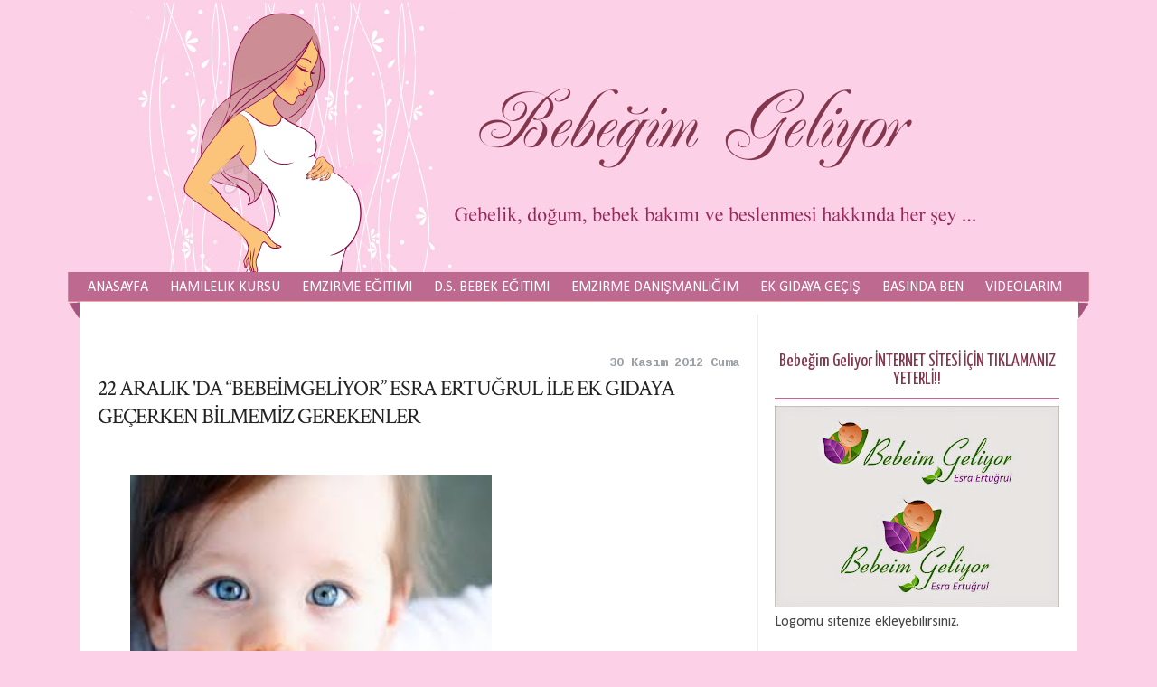

--- FILE ---
content_type: text/html; charset=UTF-8
request_url: http://bebeimgeliyor.blogspot.com/2012/11/bebeimgeliyor-esra-ertugrul-ile-ek_30.html
body_size: 61420
content:
<!DOCTYPE html>
<html dir='ltr' xmlns='http://www.w3.org/1999/xhtml' xmlns:b='http://www.google.com/2005/gml/b' xmlns:data='http://www.google.com/2005/gml/data' xmlns:expr='http://www.google.com/2005/gml/expr'>
<head>
<link href='https://www.blogger.com/static/v1/widgets/55013136-widget_css_bundle.css' rel='stylesheet' type='text/css'/>
<meta content='text/html; charset=UTF-8' http-equiv='Content-Type'/>
<meta content='blogger' name='generator'/>
<link href='http://bebeimgeliyor.blogspot.com/favicon.ico' rel='icon' type='image/x-icon'/>
<link href='http://bebeimgeliyor.blogspot.com/2012/11/bebeimgeliyor-esra-ertugrul-ile-ek_30.html' rel='canonical'/>
<link rel="alternate" type="application/atom+xml" title="Bebegim Geliyor - Atom" href="http://bebeimgeliyor.blogspot.com/feeds/posts/default" />
<link rel="alternate" type="application/rss+xml" title="Bebegim Geliyor - RSS" href="http://bebeimgeliyor.blogspot.com/feeds/posts/default?alt=rss" />
<link rel="service.post" type="application/atom+xml" title="Bebegim Geliyor - Atom" href="https://www.blogger.com/feeds/2351109969506145911/posts/default" />

<link rel="alternate" type="application/atom+xml" title="Bebegim Geliyor - Atom" href="http://bebeimgeliyor.blogspot.com/feeds/1473536501566661522/comments/default" />
<!--Can't find substitution for tag [blog.ieCssRetrofitLinks]-->
<link href='http://t1.gstatic.com/images?q=tbn:ANd9GcQAacJ0atsylzYdg3Zv0rMaJII2Uv0bbQteHsjvnbDqC1Xm1na0rg' rel='image_src'/>
<meta content='http://bebeimgeliyor.blogspot.com/2012/11/bebeimgeliyor-esra-ertugrul-ile-ek_30.html' property='og:url'/>
<meta content='22 ARALIK &#39;DA “BEBEİMGELİYOR” ESRA ERTUĞRUL İLE EK GIDAYA GEÇERKEN BİLMEMİZ GEREKENLER' property='og:title'/>
<meta content='               Hepimiz bebeklerimiz doğduğunda nasıl bebeğimi emzireceğim, sütüm yetiyor mu gibi kaygılar yaşadık. Zamanla herkes belli bir ...' property='og:description'/>
<meta content='https://lh3.googleusercontent.com/blogger_img_proxy/AEn0k_uXzujGQarJWfFevIia3v2UjuWwspI84zf1zJgMdccODfSvMBlPJzNnvegn_F54P1KbnV--kwpCT-Cya6TWVtgGBUDhWs5utpjrZbrF-vypLeVavv81uYc8adtk7j61OyvJ4fTJnutqlE2GwS0MbqWJKiIzxggIaBxV9Ci-w17qJw=w1200-h630-p-k-no-nu' property='og:image'/>
<title>
22 ARALIK 'DA &#8220;BEBEİMGELİYOR&#8221; ESRA ERTUĞRUL İLE EK GIDAYA GEÇERKEN BİLMEMİZ GEREKENLER
        | 
        Bebegim Geliyor
</title>
<meta content='index, follow' name='robots'/>
<style type='text/css'>@font-face{font-family:'Calibri';font-style:italic;font-weight:400;font-display:swap;src:url(//fonts.gstatic.com/l/font?kit=J7adnpV-BGlaFfdAhLQo6btPMDoTpA&skey=36a3d5758e0e2f58&v=v15)format('woff2');unicode-range:U+0000-00FF,U+0131,U+0152-0153,U+02BB-02BC,U+02C6,U+02DA,U+02DC,U+0304,U+0308,U+0329,U+2000-206F,U+20AC,U+2122,U+2191,U+2193,U+2212,U+2215,U+FEFF,U+FFFD;}@font-face{font-family:'Calibri';font-style:normal;font-weight:400;font-display:swap;src:url(//fonts.gstatic.com/l/font?kit=J7afnpV-BGlaFfdAhLEY67FIEjg&skey=a1029226f80653a8&v=v15)format('woff2');unicode-range:U+0000-00FF,U+0131,U+0152-0153,U+02BB-02BC,U+02C6,U+02DA,U+02DC,U+0304,U+0308,U+0329,U+2000-206F,U+20AC,U+2122,U+2191,U+2193,U+2212,U+2215,U+FEFF,U+FFFD;}@font-face{font-family:'Calibri';font-style:normal;font-weight:700;font-display:swap;src:url(//fonts.gstatic.com/l/font?kit=J7aanpV-BGlaFfdAjAo9_pxqHxIZrCE&skey=cd2dd6afe6bf0eb2&v=v15)format('woff2');unicode-range:U+0000-00FF,U+0131,U+0152-0153,U+02BB-02BC,U+02C6,U+02DA,U+02DC,U+0304,U+0308,U+0329,U+2000-206F,U+20AC,U+2122,U+2191,U+2193,U+2212,U+2215,U+FEFF,U+FFFD;}@font-face{font-family:'Cousine';font-style:normal;font-weight:700;font-display:swap;src:url(//fonts.gstatic.com/s/cousine/v29/d6lNkaiiRdih4SpP9Z8K2TTM0vJmjmVJOA.woff2)format('woff2');unicode-range:U+0460-052F,U+1C80-1C8A,U+20B4,U+2DE0-2DFF,U+A640-A69F,U+FE2E-FE2F;}@font-face{font-family:'Cousine';font-style:normal;font-weight:700;font-display:swap;src:url(//fonts.gstatic.com/s/cousine/v29/d6lNkaiiRdih4SpP9Z8K2T3M0vJmjmVJOA.woff2)format('woff2');unicode-range:U+0301,U+0400-045F,U+0490-0491,U+04B0-04B1,U+2116;}@font-face{font-family:'Cousine';font-style:normal;font-weight:700;font-display:swap;src:url(//fonts.gstatic.com/s/cousine/v29/d6lNkaiiRdih4SpP9Z8K2TXM0vJmjmVJOA.woff2)format('woff2');unicode-range:U+1F00-1FFF;}@font-face{font-family:'Cousine';font-style:normal;font-weight:700;font-display:swap;src:url(//fonts.gstatic.com/s/cousine/v29/d6lNkaiiRdih4SpP9Z8K2TrM0vJmjmVJOA.woff2)format('woff2');unicode-range:U+0370-0377,U+037A-037F,U+0384-038A,U+038C,U+038E-03A1,U+03A3-03FF;}@font-face{font-family:'Cousine';font-style:normal;font-weight:700;font-display:swap;src:url(//fonts.gstatic.com/s/cousine/v29/d6lNkaiiRdih4SpP9Z8K2TvM0vJmjmVJOA.woff2)format('woff2');unicode-range:U+0307-0308,U+0590-05FF,U+200C-2010,U+20AA,U+25CC,U+FB1D-FB4F;}@font-face{font-family:'Cousine';font-style:normal;font-weight:700;font-display:swap;src:url(//fonts.gstatic.com/s/cousine/v29/d6lNkaiiRdih4SpP9Z8K2TbM0vJmjmVJOA.woff2)format('woff2');unicode-range:U+0102-0103,U+0110-0111,U+0128-0129,U+0168-0169,U+01A0-01A1,U+01AF-01B0,U+0300-0301,U+0303-0304,U+0308-0309,U+0323,U+0329,U+1EA0-1EF9,U+20AB;}@font-face{font-family:'Cousine';font-style:normal;font-weight:700;font-display:swap;src:url(//fonts.gstatic.com/s/cousine/v29/d6lNkaiiRdih4SpP9Z8K2TfM0vJmjmVJOA.woff2)format('woff2');unicode-range:U+0100-02BA,U+02BD-02C5,U+02C7-02CC,U+02CE-02D7,U+02DD-02FF,U+0304,U+0308,U+0329,U+1D00-1DBF,U+1E00-1E9F,U+1EF2-1EFF,U+2020,U+20A0-20AB,U+20AD-20C0,U+2113,U+2C60-2C7F,U+A720-A7FF;}@font-face{font-family:'Cousine';font-style:normal;font-weight:700;font-display:swap;src:url(//fonts.gstatic.com/s/cousine/v29/d6lNkaiiRdih4SpP9Z8K2TnM0vJmjmU.woff2)format('woff2');unicode-range:U+0000-00FF,U+0131,U+0152-0153,U+02BB-02BC,U+02C6,U+02DA,U+02DC,U+0304,U+0308,U+0329,U+2000-206F,U+20AC,U+2122,U+2191,U+2193,U+2212,U+2215,U+FEFF,U+FFFD;}@font-face{font-family:'Crimson Text';font-style:normal;font-weight:400;font-display:swap;src:url(//fonts.gstatic.com/s/crimsontext/v19/wlp2gwHKFkZgtmSR3NB0oRJfYAhTIfFd3IhG.woff2)format('woff2');unicode-range:U+0102-0103,U+0110-0111,U+0128-0129,U+0168-0169,U+01A0-01A1,U+01AF-01B0,U+0300-0301,U+0303-0304,U+0308-0309,U+0323,U+0329,U+1EA0-1EF9,U+20AB;}@font-face{font-family:'Crimson Text';font-style:normal;font-weight:400;font-display:swap;src:url(//fonts.gstatic.com/s/crimsontext/v19/wlp2gwHKFkZgtmSR3NB0oRJfYQhTIfFd3IhG.woff2)format('woff2');unicode-range:U+0100-02BA,U+02BD-02C5,U+02C7-02CC,U+02CE-02D7,U+02DD-02FF,U+0304,U+0308,U+0329,U+1D00-1DBF,U+1E00-1E9F,U+1EF2-1EFF,U+2020,U+20A0-20AB,U+20AD-20C0,U+2113,U+2C60-2C7F,U+A720-A7FF;}@font-face{font-family:'Crimson Text';font-style:normal;font-weight:400;font-display:swap;src:url(//fonts.gstatic.com/s/crimsontext/v19/wlp2gwHKFkZgtmSR3NB0oRJfbwhTIfFd3A.woff2)format('woff2');unicode-range:U+0000-00FF,U+0131,U+0152-0153,U+02BB-02BC,U+02C6,U+02DA,U+02DC,U+0304,U+0308,U+0329,U+2000-206F,U+20AC,U+2122,U+2191,U+2193,U+2212,U+2215,U+FEFF,U+FFFD;}@font-face{font-family:'Droid Serif';font-style:normal;font-weight:400;font-display:swap;src:url(//fonts.gstatic.com/s/droidserif/v20/tDbI2oqRg1oM3QBjjcaDkOr9rAXWGQyH.woff2)format('woff2');unicode-range:U+0000-00FF,U+0131,U+0152-0153,U+02BB-02BC,U+02C6,U+02DA,U+02DC,U+0304,U+0308,U+0329,U+2000-206F,U+20AC,U+2122,U+2191,U+2193,U+2212,U+2215,U+FEFF,U+FFFD;}@font-face{font-family:'Yanone Kaffeesatz';font-style:normal;font-weight:400;font-display:swap;src:url(//fonts.gstatic.com/s/yanonekaffeesatz/v32/3y9I6aknfjLm_3lMKjiMgmUUYBs04aUXNxt9gW2LIfto9tWZemGKKHD0VTtItvI.woff2)format('woff2');unicode-range:U+0460-052F,U+1C80-1C8A,U+20B4,U+2DE0-2DFF,U+A640-A69F,U+FE2E-FE2F;}@font-face{font-family:'Yanone Kaffeesatz';font-style:normal;font-weight:400;font-display:swap;src:url(//fonts.gstatic.com/s/yanonekaffeesatz/v32/3y9I6aknfjLm_3lMKjiMgmUUYBs04aUXNxt9gW2LIfto9tWZc2GKKHD0VTtItvI.woff2)format('woff2');unicode-range:U+0301,U+0400-045F,U+0490-0491,U+04B0-04B1,U+2116;}@font-face{font-family:'Yanone Kaffeesatz';font-style:normal;font-weight:400;font-display:swap;src:url(//fonts.gstatic.com/s/yanonekaffeesatz/v32/3y9I6aknfjLm_3lMKjiMgmUUYBs04aUXNxt9gW2LIfto9tWZC2GKKHD0VTtItvI.woff2)format('woff2');unicode-range:U+0302-0303,U+0305,U+0307-0308,U+0310,U+0312,U+0315,U+031A,U+0326-0327,U+032C,U+032F-0330,U+0332-0333,U+0338,U+033A,U+0346,U+034D,U+0391-03A1,U+03A3-03A9,U+03B1-03C9,U+03D1,U+03D5-03D6,U+03F0-03F1,U+03F4-03F5,U+2016-2017,U+2034-2038,U+203C,U+2040,U+2043,U+2047,U+2050,U+2057,U+205F,U+2070-2071,U+2074-208E,U+2090-209C,U+20D0-20DC,U+20E1,U+20E5-20EF,U+2100-2112,U+2114-2115,U+2117-2121,U+2123-214F,U+2190,U+2192,U+2194-21AE,U+21B0-21E5,U+21F1-21F2,U+21F4-2211,U+2213-2214,U+2216-22FF,U+2308-230B,U+2310,U+2319,U+231C-2321,U+2336-237A,U+237C,U+2395,U+239B-23B7,U+23D0,U+23DC-23E1,U+2474-2475,U+25AF,U+25B3,U+25B7,U+25BD,U+25C1,U+25CA,U+25CC,U+25FB,U+266D-266F,U+27C0-27FF,U+2900-2AFF,U+2B0E-2B11,U+2B30-2B4C,U+2BFE,U+3030,U+FF5B,U+FF5D,U+1D400-1D7FF,U+1EE00-1EEFF;}@font-face{font-family:'Yanone Kaffeesatz';font-style:normal;font-weight:400;font-display:swap;src:url(//fonts.gstatic.com/s/yanonekaffeesatz/v32/3y9I6aknfjLm_3lMKjiMgmUUYBs04aUXNxt9gW2LIfto9tWZGWGKKHD0VTtItvI.woff2)format('woff2');unicode-range:U+0001-000C,U+000E-001F,U+007F-009F,U+20DD-20E0,U+20E2-20E4,U+2150-218F,U+2190,U+2192,U+2194-2199,U+21AF,U+21E6-21F0,U+21F3,U+2218-2219,U+2299,U+22C4-22C6,U+2300-243F,U+2440-244A,U+2460-24FF,U+25A0-27BF,U+2800-28FF,U+2921-2922,U+2981,U+29BF,U+29EB,U+2B00-2BFF,U+4DC0-4DFF,U+FFF9-FFFB,U+10140-1018E,U+10190-1019C,U+101A0,U+101D0-101FD,U+102E0-102FB,U+10E60-10E7E,U+1D2C0-1D2D3,U+1D2E0-1D37F,U+1F000-1F0FF,U+1F100-1F1AD,U+1F1E6-1F1FF,U+1F30D-1F30F,U+1F315,U+1F31C,U+1F31E,U+1F320-1F32C,U+1F336,U+1F378,U+1F37D,U+1F382,U+1F393-1F39F,U+1F3A7-1F3A8,U+1F3AC-1F3AF,U+1F3C2,U+1F3C4-1F3C6,U+1F3CA-1F3CE,U+1F3D4-1F3E0,U+1F3ED,U+1F3F1-1F3F3,U+1F3F5-1F3F7,U+1F408,U+1F415,U+1F41F,U+1F426,U+1F43F,U+1F441-1F442,U+1F444,U+1F446-1F449,U+1F44C-1F44E,U+1F453,U+1F46A,U+1F47D,U+1F4A3,U+1F4B0,U+1F4B3,U+1F4B9,U+1F4BB,U+1F4BF,U+1F4C8-1F4CB,U+1F4D6,U+1F4DA,U+1F4DF,U+1F4E3-1F4E6,U+1F4EA-1F4ED,U+1F4F7,U+1F4F9-1F4FB,U+1F4FD-1F4FE,U+1F503,U+1F507-1F50B,U+1F50D,U+1F512-1F513,U+1F53E-1F54A,U+1F54F-1F5FA,U+1F610,U+1F650-1F67F,U+1F687,U+1F68D,U+1F691,U+1F694,U+1F698,U+1F6AD,U+1F6B2,U+1F6B9-1F6BA,U+1F6BC,U+1F6C6-1F6CF,U+1F6D3-1F6D7,U+1F6E0-1F6EA,U+1F6F0-1F6F3,U+1F6F7-1F6FC,U+1F700-1F7FF,U+1F800-1F80B,U+1F810-1F847,U+1F850-1F859,U+1F860-1F887,U+1F890-1F8AD,U+1F8B0-1F8BB,U+1F8C0-1F8C1,U+1F900-1F90B,U+1F93B,U+1F946,U+1F984,U+1F996,U+1F9E9,U+1FA00-1FA6F,U+1FA70-1FA7C,U+1FA80-1FA89,U+1FA8F-1FAC6,U+1FACE-1FADC,U+1FADF-1FAE9,U+1FAF0-1FAF8,U+1FB00-1FBFF;}@font-face{font-family:'Yanone Kaffeesatz';font-style:normal;font-weight:400;font-display:swap;src:url(//fonts.gstatic.com/s/yanonekaffeesatz/v32/3y9I6aknfjLm_3lMKjiMgmUUYBs04aUXNxt9gW2LIfto9tWZeGGKKHD0VTtItvI.woff2)format('woff2');unicode-range:U+0102-0103,U+0110-0111,U+0128-0129,U+0168-0169,U+01A0-01A1,U+01AF-01B0,U+0300-0301,U+0303-0304,U+0308-0309,U+0323,U+0329,U+1EA0-1EF9,U+20AB;}@font-face{font-family:'Yanone Kaffeesatz';font-style:normal;font-weight:400;font-display:swap;src:url(//fonts.gstatic.com/s/yanonekaffeesatz/v32/3y9I6aknfjLm_3lMKjiMgmUUYBs04aUXNxt9gW2LIfto9tWZeWGKKHD0VTtItvI.woff2)format('woff2');unicode-range:U+0100-02BA,U+02BD-02C5,U+02C7-02CC,U+02CE-02D7,U+02DD-02FF,U+0304,U+0308,U+0329,U+1D00-1DBF,U+1E00-1E9F,U+1EF2-1EFF,U+2020,U+20A0-20AB,U+20AD-20C0,U+2113,U+2C60-2C7F,U+A720-A7FF;}@font-face{font-family:'Yanone Kaffeesatz';font-style:normal;font-weight:400;font-display:swap;src:url(//fonts.gstatic.com/s/yanonekaffeesatz/v32/3y9I6aknfjLm_3lMKjiMgmUUYBs04aUXNxt9gW2LIfto9tWZd2GKKHD0VTtI.woff2)format('woff2');unicode-range:U+0000-00FF,U+0131,U+0152-0153,U+02BB-02BC,U+02C6,U+02DA,U+02DC,U+0304,U+0308,U+0329,U+2000-206F,U+20AC,U+2122,U+2191,U+2193,U+2212,U+2215,U+FEFF,U+FFFD;}</style>
<style id='page-skin-1' type='text/css'><!--
/*
-----------------------------------------------
Theme Name: Metro Simple - The Simples Metro Style Blogger Template
Theme URI: http://blog.nguoiaolam.net
Description: Designed by Blog Thiet Ke. This work is licensed <a href='http://creativecommons.org/licenses/by-nc/3.0/'>Creative Commons BY-NC 3.0 License.</a>
Version: 2.0
Author: Hong Hoa Vi
Cooperated with Duy Pham - http://blog.duypham.info
----------------------------------------------- */
/* Variable definitions
========================
<Variable name="bodybgColor" description="Body Background Color"
type="color" default="#FFBBE8">
<Variable name="blogframeColor" description="Blog Background Color"
type="color" default="#800040">
<Variable name="blogBorderColor" description="Blog Border Color"
type="color" default="#800040">
<Variable name="headerbgColor" description="Header Background Color"
type="color" default="#ffffff">
<Variable name="headerBorderColor" description="Header Border Color"
type="color" default="#800040">
<Variable name="blogTitleColor" description="Blog Title Color"
type="color" default="#800040">
<Variable name="blogDescriptionColor" description="Blog Description Color"
type="color" default="#800040">
<Variable name="linkbarbgColor" description="Linkbar Background Color"
type="color" default="#C94093">
<Variable name="linkbarmainBorderColor" description="Linkbar Main Border Color"
type="color" default="#C94093">
<Variable name="linkbarBorderColor" description="Linkbar Border Color"
type="color" default="#9D1961">
<Variable name="linkbarTextColor" description="Linkbar Text Color"
type="color" default="#ffffff">
<Variable name="linkbarHoverBgColor" description="Linkbar Hover Background Color"
type="color" default="#ffffff">
<Variable name="linkbarHoverTextColor" description="Linkbar Hover Text Color"
type="color" default="#9D1961">
<Variable name="middlebarbgColor" description="Middlebar Background Color"
type="color" default="#ffffff">
<Variable name="contentbgColor" description="Content Background Color"
type="color" default="#ffffff">
<Variable name="contentBorderColor" description="Content Border Color"
type="color" default="#9D1961">
<Variable name="postbgColor" description="Post Background Color"
type="color" default="#ffffff">
<Variable name="postBorderColor" description="Post Border Color"
type="color" default="#ffffff">
<Variable name="postTitleColor" description="Post Title Color"
type="color" default="#000000">
<Variable name="posttitlebgColor" description="Post Title Background Color"
type="color" default="#000000">
<Variable name="posttitleBorderColor" description="Post Title Border Color"
type="color" default="#000000">
<Variable name="dateHeaderColor" description="Date Header Color"
type="color" default="#000000">
<Variable name="textColor" description="Text Color"
type="color" default="#191919">
<Variable name="mainLinkColor" description="Main Link Color"
type="color" default="#333333">
<Variable name="mainHoverLinkColor" description="Main Hover Link Color"
type="color" default="#9D1961">
<Variable name="mainVisitedLinkColor" description="Main Visited Link Color"
type="color" default="#9D1961">
<Variable name="blockquotebgColor" description="Blockquote Background Color"
type="color" default="#191919">
<Variable name="blockquoteBorderColor" description="Blockquote Border Color"
type="color" default="#191919">
<Variable name="blockQuoteColor" description="Blockquote Color"
type="color" default="#191919">
<Variable name="codeTextColor" description="Code Text Color"
type="color" default="#660000">
<Variable name="imagebgColor" description="Photo Background Color"
type="color" default="#f5f5f5">
<Variable name="imageBorderColor" description="Photo Border Color"
type="color" default="#f5f5f5">
<Variable name="postfooterBgColor" description="Postfooter Background Color"
type="color" default="#b8659C">
<Variable name="postfooterBorderColor" description="Postfooter Border Color"
type="color" default="#b8659C">
<Variable name="postfooterTextColor" description="Postfooter Text Color"
type="color" default="#b8659C">
<Variable name="postfooterLinkColor" description="Postfooter Link Color"
type="color" default="#b8659C">
<Variable name="commentTabLinkColor" description="Comment Tab Link Color"
type="color" default="#b8659C">
<Variable name="feedlinksColor" description="Feed Links Color"
type="color" default="#9D1961">
<Variable name="sidebar1bgColor" description="Sidebar1 Background Color"
type="color" default="#FFBBE8">
<Variable name="sidebar1BorderColor" description="Sidebar1 Border Color"
type="color" default="#C94093">
<Variable name="sidebar1HeaderBgColor" description="Sidebar1 Header Background Color"
type="color" default="#ffffff">
<Variable name="sidebar1HeaderBorderColor" description="Sidebar1 Header Border Color"
type="color" default="#C94093">
<Variable name="sidebar1HeaderColor" description="Sidebar1 Header Color"
type="color" default="#000000">
<Variable name="sidebar1TextColor" description="Sidebar1 Text Color"
type="color" default="#9D1961">
<Variable name="sidebar1LinkColor" description="Sidebar1 Link Color"
type="color" default="#9D1961">
<Variable name="sidebar1HoverLinkColor" description="Sidebar1 Hover Link Color"
type="color" default="#000000">
<Variable name="sidebar1VisitedLinkColor" description="Sidebar1 Visited Link Color"
type="color" default="#000000">
<Variable name="sidebarListLineColor" description="Sidebar List Line Color"
type="color" default="#000000">
<Variable name="profileBorderColor" description="Profile Border Color"
type="color" default="#000000">
<Variable name="commentbgColor" description="Comment Background Color"
type="color" default="#9D1961">
<Variable name="commentBorderColor" description="Comment Border Color"
type="color" default="#C94093">
<Variable name="commentboxBgColor" description="Comment Box Background Color"
type="color" default="#9D1961">
<Variable name="commentboxBorderColor" description="Comment Box Border Color"
type="color" default="#C94093">
<Variable name="commentTitleColor" description="Comment Header Color"
type="color" default="#000000">
<Variable name="commentauthorBgColor" description="Comment Author Background Color"
type="color" default="#9D1961">
<Variable name="commentauthorColor" description="Comment Author Color"
type="color" default="#9D1961">
<Variable name="commentTimeStampColor" description="Comment Timestamp Color"
type="color" default="#C94093">
<Variable name="commentTextColor" description="Comment Text Color"
type="color" default="#4c4c4c">
<Variable name="footerTextColor" description="FooterText Color"
type="color" default="#4c4c4c">
<Variable name="footerHeaderColor" description="Footer Header Color"
type="color" default="#4c4c4c">
<Variable name="blogTitleFont" description="Blog Title Font"
type="font"
default="normal bold 273% Georgia, Times, serif"
>
<Variable name="blogDescriptionFont" description="Blog Description Font"
type="font"
default="normal normal 104% georgia,helvetica,verdana,Georgia, serif"
>
<Variable name="linkbarTextFont" description="Linkbar Text Font"
type="font"
default="normal normal 77% Verdana, sans-serif"
>
<Variable name="postTitleFont" description="Post Title Font"
type="font"
default="normal bold 180% Georgia, Times, serif"
>
<Variable name="dateHeaderFont" description="Date Header Font"
type="font"
default="normal bold 117% Arial, sans-serif"
>
<Variable name="textFont" description="Text Font"
type="font"
default="normal normal 90% Arial, sans-serif"
>
<Variable name="quoteFont" description="Blog Quote Font"
type="font"
default="normal normal 92% helvetica,tahoma,verdana,arial,times,Sans-serif"
>
<Variable name="sidebarHeaderFont" description="Sidebar Title Font"
type="font"
default="normal bold 117% Arial, sans-serif"
>
<Variable name="sidebarTextFont" description="Sidebar Text Font"
type="font"
default="normal normal 78% Arial, Verdana, sans-serif"
>
<Variable name="postfooterTextFont" description="Post-Footer Text Font"
type="font"
default="normal normal 93% Arial, sans-serif"
>
<Variable name="commentTitleFont" description="Comment Title Font"
type="font"
default="normal bold 120% Arial, sans-serif"
>
<Variable name="commentTextFont" description="Comment Text Font"
type="font"
default="normal normal 95% Arial, sans-serif"
>
<Variable name="footerHeaderFont" description="Footer Header Font"
type="font"
default="normal bold 131% Trebuchet, Trebuchet MS, Arial, sans-serif"
>
<Variable name="footerTextFont" description="Footer Text Font"
type="font"
default="normal normal 76% Trebuchet, Trebuchet MS, Arial, sans-serif"
>
*/
#navbar-iframe{display:none !important}
body{background:#FCD0E7; color:#0a0a0a;font:normal normal 100% Calibri; margin:0;text-align:left}
a:link,a:visited{color:#84364d;text-decoration:none}
a:hover{color:#c98dad}
a img{border-width:0}
pre{margin:10px 0;border:3px dotted #c9c9c9;background:#e9e9e9;padding:7px;width:auto!important;width:96%;overflow:auto; font-family:"Courier New",monospace; font-size:15px;color:#666}
.comment-body p em, code{padding: 2px 5px; background: #F6F1BA;   -moz-border-radius:3px;-khtml-border-radius:3px;-webkit-border-radius:3px;border-radius:3px;font-family:"Courier New",monospace; font-size:15px; color:#222;}
#head-top{background:transparent; width:1100px;margin:0 auto;padding:0 ;}
#header-wrapper{}
#header-right{float:right;margin:0px 0px 0px 0px}
#header-left{float:left}
#Header1 {width:1100px; float:left;}
#Header1 h1{line-height:1em;font-size:28px}
#Header1 .description {line-height:1em;font-size:18px}
#Header1 img{}
#linkbar-wrapper {
width:1100px;
margin:0px auto 0px;
background:#F6B8A7 ;
padding-top:5px;
}
#linkbar .widget {
text-align:center;
width:1100px;
height:45px;
margin:0 auto 0px;
border-bottom:1px dashed #FFE4FF;
}
#linkbar li {
display:inline;
margin:0;
padding:10px;
line-height:2.2em;
}
#linkbar h2 {
display:none;
visibility:hidden;
margin:0;
padding:0;
}
#linkbar a {
clear:both;
text-decoration:none;
font:normal normal 14px Droid Serif;
color:#fcfbf6;
text-transform:none;
}
#linkbar a:hover {
color:#2526c9;
}
#topqc-wrapper{width:100%; margin:1px auto; height:auto;}
#outer-wrapper{width:1130px;   margin:0px auto 0;text-align:left; border-top:0px solid #ddd}
#content-wrapper{width:1104px;  background:#fff;  margin:0 auto 0;}
#main-wrapper{ padding-top:35px;  float:left;font-size:100%;width:750px; word-wrap:break-word; border-right:1px solid #eee;}
#sidebar-wrapper{padding-left:0px;padding-right:20px; padding-top:42px; float:right;margin-top:0px;overflow:hidden;width:315px;word-wrap:break-word;}
.post{ margin:0 0 20px 0; background:#fff; padding:20px; }
.post-thumbnail{float:left;margin-right:20px;background:#fff}
.post h1{font:normal normal 150% Crimson Text; margin-bottom:15px;margin-top:0;letter-spacing:-1px}
.post h3{font:normal normal 150% Crimson Text;line-height:1.2em;margin-bottom:10px;margin-top:0; }
.post h3 a,.post h3 a:visited{color:#84364d;display:block;text-decoration:none; }
.post h3 a:hover{color:#c98dad}
.post-body{line-height:1.6em;margin:0 0 0.75em}
.post-body blockquote{line-height:1.3em}
.post-footer{ padding-top:6px; margin:1em 0 0;text-transform:none}
.post img{height:auto}
.post blockquote{background: url("https://blogger.googleusercontent.com/img/b/R29vZ2xl/AVvXsEhDxvUQCkGMs3G3iQcZtJ4x822TQUUC1wm5rfyay5QUE2NtvwI27emmxGMMt4L53viDTENqeE05bpk01JwS5vrGfDaPRqRBw7eS-3LzSYqvz6d-3D3j8fnu-3c0ZwvHbR1JiZ-4LG6wHKHr/s0/icon_quote.png") no-repeat scroll 10px 20px #F0F0F0;     margin: 1em 0;   padding: 5px 10px 10px 65px;}
.date-header {color:#9ba0a7; font:normal bold 85% Cousine; margin-bottom:-15px; text-align:right; padding-right:20px;}
.feed-links{background:url(https://blogger.googleusercontent.com/img/b/R29vZ2xl/AVvXsEguziZGx9iFyTJ4I7Q6CSi9TBJBg3Fmi_PYUvLgXplpEn0Uah657fcSgZSdTVO8HqmDYewEd0pGeFp70-wvXRe6cYnX7qP8PrZycOOC54a1mXIo5J2qO85U3NeC4-TIEVtbLWvybJDM7IVm/s0/rss_alt_16x16.png) no-repeat scroll left center transparent;padding-left:25px;margin:30px 0}
.post-author{background:url(https://blogger.googleusercontent.com/img/b/R29vZ2xl/AVvXsEg2FCJ5-BbmK6qZfa5m6BOQImmKWyxpmYT-zAeYBHHvPdyr8v4TicW_0vSQ9TTNx4jjdoli2ZZ9R-11L2CIZuXNNrUcp267MPnlt4obx7NuXqfaxu7BPfUalSaPdg5_0iTEPIK0P8qeT3q7/s0/user_12x16.png) no-repeat scroll left center transparent;padding-left:22px}
.post-timestamp{background:url(https://blogger.googleusercontent.com/img/b/R29vZ2xl/AVvXsEgmq7AsE53gQ2f6k-pA-fPB6LWh5xZMrH5GpQ8YSVeGbbj2b5vU8U19bpHJ4Wl8R-RCh-f98KIqj78-Zt95BWsDd7By36gHnGkZL7s6uWC64_GgPD_iOGICl7BDID63cZaeHDJ_To9bmThX/s0/clock_16x16.png) no-repeat scroll 12px center transparent;padding-left:35px}
.post-comment-link a.comment-link{background:url(https://blogger.googleusercontent.com/img/b/R29vZ2xl/AVvXsEj1udzFlhkG7Yn_FJsq8hPGvmLJVXkvUWVPdVN6yFXiiBOk4bpEVzf26rEcNiioUo4rzzEEblslHKWwv3u4csNXTuIEzrMxJvl5jvPHj9AJZt7gztSuzthtn9wbpHXZkgMguhw9976rtEIa/s0/comment_alt1_stroke_16x12.png) no-repeat scroll 7px center transparent;padding-left:30px}
.post-labels{background:url(https://blogger.googleusercontent.com/img/b/R29vZ2xl/AVvXsEhmPAELooFk7G4fswGKJiCgg5P3bWEWna43gTjWwYp0ezXQ87smP_mUVgGUxx2Fg835LPJPW62MJdx9Ei8syvIN978injmLXIavfNQcFlICnlR0E2miQlb9ytXAHiy3hT8I_008dF5w11Zh/s0/tag_fill_16x16.png) no-repeat scroll left center transparent;padding-left:22px}
#blog-pager-newer-link{float:left}
#blog-pager-older-link{float:right}
#blog-pager{text-align:center;padding:10px 15px 3px;}
.status-msg-wrap{font-size:120%;width:100%;margin:20px auto;color:#444!important}
.status-msg-body,.status-msg-hidden{padding:0.6em 0!important}
.status-msg-border{border:0}
.sidebar{color:#444444;font:$sidebar1TextFont; }
.sidebar h2{color:#84364d; font:normal normal 20px Yanone Kaffeesatz; margin:0 0 0.3em;text-align:center; background:url() bottom left repeat-x; padding-bottom:10px; border-bottom:3px double #BE6990;}
.sidebar ul{list-style-image:none;list-style-position:outside;list-style-type:none;margin:0;padding:0}
.sidebar li{line-height:1em;margin:0;padding:5px 0}
.sidebar .widget{margin:0 0 1em;padding:0 0 1em;}
.main .widget{margin:0 0 1em;padding:0 0 1em}
.main .Blog{border-bottom-width:0}
/* sidebar tabber */
.tab-widget-menu{border-bottom:3px solid #84364D;}
.tab-widget-menu ul, #tab .widget1 ul{margin-left:-25px; list-style:none}
.tab-widget-menu li{float:left;display:block;cursor:pointer;padding: 5px 5px 5px 5px;  margin-left:2px; margin-right:2px; text-transform:uppercase;color:#fff;font-size: 16px;font-weight:bold; background:#84364D;  border-radius:2px;}
.tab-widget-menu li.selected{position:relative;color:#FCD0E7}
#tab .widget1{margin:0 0 1em;padding-left:50px;}
#tab .widget1 > div{clear:both}
#tab .widget1 ul li{padding:0px 0 15px}
#footer{margin:1px auto;width:1040px;padding:30px;font-family:Segoe UI,Arial;font-size:12px;}
.footer-width{border-bottom:1px solid #ddd;padding-bottom:5px}
.footer-column {width:30%; padding:20px 15px;float:left}
.credit{margin:0 auto;padding:10px 30px 30px;width:1000px;font-size:12px;color:#333;line-height:1.6em; }
.botleft{text-align:left;width:350px;float:left}
.botright{text-align:right;width:480px;float:right}
#menu-module{width:1130px; margin:0 auto 0;  background:url(https://blogger.googleusercontent.com/img/b/R29vZ2xl/AVvXsEhTGqT4C15hstJ9BvDxVLmhMCDkTtqZLn0nRwIqYxohEoWgVeqYysg_nNMdMMkkTr0KESO-hwBSqqHgNZRYdWeeEUw0IGCViWdXKN8OWJxE6Np3Ybf5JSLw03Uv2ul8iqPBaMTC6H9niKab/s1600/menubg.png) no-repeat; }
#menu-wrapper{ font-size:16px; text-transform:uppercase; width:1200px ;margin:-16px auto -16px;margin-left:-30px; margin-right:-40px; }
#main_menu{list-style-type:none; padding-top:7px;padding-bottom:40px;}
.top_menu{float:left;position:relative;border-right:0px solid #eee; }
#main_menu a{color:#fff;display:block;padding:0 12px;text-decoration:none; }
#main_menu a:hover {color:#333}
#main_menu a{}
#main_menu ul{background:#84364D; list-style:none;position:absolute;display:none;margin-left:-5px; margin-right:-150px; z-index:999}
#main_menu ul li:first-child a{ border-top:0px solid #E8EBED;}
#main_menu ul li{}
#main_menu li:hover ul{display:block}
#main_menu li ul a{font-size:15px;height:35px;line-height:35px;border-bottom:1px solid #eee;border-left:0px solid #E8EBED;border-right:0px solid #E8EBED; margin-left:-30px;}
#comments{overflow:hidden; font-size:90%}
#comments h4{margin-left:20px;display:inline;padding:10px;line-height:40px}
#comments h4,.comments .comment-header,.comments .comment-thread.inline-thread .comment{position:relative}
#comments h4,.comments .continue a{margin-left:20px;background:#84364D}
#comments h4,.comments .user a,.comments .continue a{font-size:16px}
#comments h4,.comments .continue a{font-weight:normal;color:#333}
#comments h4:after{margin-left:20px; content:"";position:absolute;bottom:-10px;left:10px; border-top:10px solid #84364D;border-right:20px solid transparent;width:0;height:0;line-height:0}
#comments .avatar-image-container img{border:0}
.comment-thread{color:#111}
.comment-thread a{color:#777}
.comment-thread ol{margin:0 0 20px}
.comment-thread .comment-content a,.comments .user a,.comments .comment-thread.inline-thread .user a{ margin-left:20px;color:#84364D;}
.comments .avatar-image-container,.comments .avatar-image-container img{width:48px;max-width:48px;height:48px;max-height:48px}
.comments .comment-block,.comments .comments-content .comment-replies,.comments .comment-replybox-single{margin-left:60px}
.comments .comment-block,.comments .comment-thread.inline-thread .comment{border:1px solid #ddd;background:#f9f9f9;padding:10px}
.comments .comments-content .comment{margin:15px 0 0;padding:0;width:100%;line-height:1em}
.comments .comments-content .icon.blog-author{position:absolute;top:-12px;right:-12px;margin:0;background-image: url(https://blogger.googleusercontent.com/img/b/R29vZ2xl/AVvXsEgNNNtZmPqCKQuyc9NTfiFbSPWmuwJVpjLDEHbhWMnZfAIGXE4C9QgP64knYpMiMB8tzy0BDhzj5JyBRJrn99ZXm5ryDKNIPCnqNa3ozrjTd8MbiJcsD3ooYY3sAF1pXAJdBB13TLh-032b/s0/author.png);width:36px;height:36px}
.comments .comments-content .inline-thread{padding:0 0 0 20px}
.comments .comments-content .comment-replies{margin-top:0}
.comments .comment-content{padding:5px 0;line-height:1.4em;text-align:left!important}
.comments .comment-thread.inline-thread{border-left:1px solid #ddd;background:transparent}
.comments .comment-thread.inline-thread .comment{width:auto}
.comments .comment-thread.inline-thread .comment:after{content:"";position:absolute;top:10px;left:-20px;border-top:1px solid #ddd;width:10px;height:0px}
.comments .comment-thread.inline-thread .comment .comment-block{border:0;background:transparent;padding:0}
.comments .comment-thread.inline-thread .comment-block{margin-left:48px}
.comments .comment-thread.inline-thread .user a{font-size:13px}
.comments .comment-thread.inline-thread .avatar-image-container,.comments .comment-thread.inline-thread .avatar-image-container img{width:36px;max-width:36px;height:36px;max-height:36px}
.comments .continue{border-top:0;width:95%}
.comments .continue a{padding:10px 0;text-align:center}
.comment .continue{display:none}
#comment-editor{width:95%!important}
.comment-form{width:90%;max-width:90%}
.emoticons{-moz-background-clip:-moz-initial;-moz-background-origin:-moz-initial;-moz-background-inline-policy:-moz-initial;text-align:left;padding:0;margin:0 0 15px}
.emoticons a,.emoticons a:hover{font-size:28px;margin-left:20px;text-decoration:none}
.feature{margin:-18px 0 30px}
#BlogList1 a{color:#333}
#BlogList1 ul{list-style:none;padding:0}
#BlogList1 ul li{padding:2px 0 0 2px;float:left;clear:none;width:183px}
#BlogList1 .item-content{background:transparent}
#BlogList1 .item-thumbnail{background:transparent}
#BlogList1 .item-content img{width:183px;height:183px}
#BlogList1 .item-title{line-height:1.3em;font-size:90%;min-height:50px;max-height:50px;;opacity:0.75;background:#000;margin:-63px 0 1px;padding:5px;color:#333;overflow:hidden}
#BlogList1 ul li:first-child{height:250px!important;width:250px!important;padding:2px 0 0!important}
#BlogList1 ul li:first-child img{height:250px!important;width:250px!important}
#BlogList1 ul li:first-child + li + li + li{width:368px!important;height:64px!important;overflow:hidden}
#BlogList1 ul li:first-child + li + li + li img{width:368px!important;height:368px!important}
#BlogList1 ul li:first-child + li + li + li div.item-title{margin:-373px 0 5px;padding-right:60px;min-height:56px;max-height:56px;opacity:0.90;background: #000 url('https://blogger.googleusercontent.com/img/b/R29vZ2xl/AVvXsEjtIvBshUsRShWMt1A5nOQsCWb9Zw29_Rl1xDLcKwaS1Ab7NZkonqwgBwyatZIE6XSVG3LGjGg_KNtVJ9NhXOkL6bw7E088L6HyE7FCd0lML4chNyL7mdf36Skz7rMrlni4dv1qvk-dbihM/s0/arrow%2525252520right.png')  305px 7px no-repeat!important}
#BlogList1 ul li:first-child + li + li + li div.item-title a{font-size:16px;line-height:1.2em}
#BlogList2 ul{list-style:none;padding:0}
#BlogList2 ul li{padding:0 13px!important;float:left;clear:none;position:relative}
#sidebar-middle .Label li,#LinkList1 li{padding-bottom:0;padding-left:0;display:inline}
#sidebar-middle .Label li span{display:none}
#sidebar-middle .Label li a,#LinkList1 li a{color:#444444;float:left;padding:5px 7px;text-decoration:none;text-shadow:none;margin:0 1px 1px 0;font-size:12px}
#sidebar-middle .Label li a:hover,#LinkList1 li a:hover{#84364d}
/* s3slider
----------------------------------------------- */
#s3slider {
margin: 0 auto;
width: 750px;
height: 300px;
position: relative;
overflow: hidden;
border-bottom:0px solid #EBF0F5;}
#s3sliderContent {
margin: 0 auto;
width: 750px;
height:300px;
position: absolute; /* important */
top: 0px; /* important */
list-style:none;
padding-left:0px;
padding-top:0px;
}
.s3sliderImage {
float: left; /* important */
position: relative; /* important */
display: none; /* important */
}
.s3sliderImage span {
position: absolute; /* important */
left: 0;
font:Georgia, serif;
padding: 10px 13px;
font-size:16px;
font-weight:bold;
min-width: 740px;
background-color: #F0F0F0;
filter: alpha(opacity=70);
-moz-opacity: 0.7;
-khtml-opacity: 0.7;
opacity: 0.7;
color: #674283;
display: none;
top: 0;
}
.clear {
clear: both;
}
/* Footer
----------------------------------------------- */
#footer1 {
width:1104px;
font:$postfooterfont;
text-align:left;
margin:0px auto;
background: url() repeat-x bottom;
}
#footer1-wrapper {
font:normal normal 100% Calibri;
clear:both;
color:#4c4c4c;
margin:0 auto;
margin-top:45px;
text-align:left;
}
#footer1-column-container {
padding:10px;
}
#footer1-column-left{
}
.footer1-column h2 {
margin-bottom:10px;
padding-bottom:0 auto;
font-size:100%;
font:normal normal 20px Yanone Kaffeesatz;
text-transform:uppercase;
letter-spacing:.1em;
text-align:center;
text-transform:none;
line-height:1.4em;
color:#84364d;
background:url() bottom left repeat-x; padding-bottom:10px; border-bottom:3px double #BE6990; }
.footer1-column ul {
list-style:none;
margin:0 0 0;
padding:0 0 0;
}
.footer-column li {
margin:0;
padding-top:0;
padding-$endSide:0;
padding-bottom:.25em;
padding-$startSide:0px;
line-height:1.5em;
}
.footer1-column .widget {
margin:10px;
padding:5px;
}
#footer1 a:link {
color:#BE6990;
text-decoration:none;
}
#footer1 a:visited {
color:#BE6990;
text-decoration:none;
}
#footer1 a:hover {
color:#333;
text-decoration:underline;
}

--></style>
<script src='https://ajax.googleapis.com/ajax/libs/jquery/1.7.1/jquery.min.js'></script>
<style type='text/css'>
        #blog-pager, .post {
          color:#222;
        }
        .post-title, .post-body {
          margin-top:25px}
        .post-title {
          font-size:30px}
        .post-footer {
          padding:10px 15px;
          background:#f4f4f4;
        }
        #threaded-comment-form p{
          position:relative;
          background:#84364D;
          padding:10px;
          font-size:13px;
          line-height:1.6em;
          color:#333;
          margin:0px 0px 15px 20px}
        #threaded-comment-form p:after{
          content:"
          "
          ;
          position:absolute;
          bottom:-10px;
          left:10px;
          border-top:10px solid #84364D;
          border-right:20px solid transparent;
          width:0;
          height:0;
          line-height:0}
        #threaded-comment-form a{
          margin-left:20px;
          color:#333}
      </style>
<link href='https://www.blogger.com/dyn-css/authorization.css?targetBlogID=2351109969506145911&amp;zx=fba7c0e1-61ba-41f4-b1a1-31e91cbab944' media='none' onload='if(media!=&#39;all&#39;)media=&#39;all&#39;' rel='stylesheet'/><noscript><link href='https://www.blogger.com/dyn-css/authorization.css?targetBlogID=2351109969506145911&amp;zx=fba7c0e1-61ba-41f4-b1a1-31e91cbab944' rel='stylesheet'/></noscript>
<meta name='google-adsense-platform-account' content='ca-host-pub-1556223355139109'/>
<meta name='google-adsense-platform-domain' content='blogspot.com'/>

</head>
<body>
<div id='topqc-wrapper'>
<div class='topqc no-items section' id='topqc'></div>
</div>
<div style='clear: both;'></div>
<div id='outer-wrapper'>
<div id='wrap2'>
<div id='fb-root'></div>
<div id='head-top'>
<div id='header-wrapper'>
<div id='header-left'>
<div class='header-left section' id='header-left-section'><div class='widget Header' data-version='1' id='Header1'>
<div id='header-inner'>
<a href='http://bebeimgeliyor.blogspot.com/' style='display: block'>
<img alt='Bebegim Geliyor' height='300px; ' id='Header1_headerimg' src='https://blogger.googleusercontent.com/img/b/R29vZ2xl/AVvXsEiPkKfG_rfIJ1afpPfIcjs42sPSQyZM3SJDvBpLVPpCbugVnrA0A-uOzhh5cmSERIaQw8TFLce9tAVAjbPtrsO_V01p50R3QpksgX7mXoRqJR7Ly0sRn5yQzxVSVIsDGmX8BnflnosRuw5-/s1600/bg.png' style='display: block' width='1000px; '/>
</a>
</div>
</div></div>
</div>
</div>
</div>
<div style='clear: both;'></div>
<div id='menu-module'>
<div id='menu-wrapper'>
<ul id='main_menu'>
<li class='top_menu'>
<a href='http://bebeimgeliyor.blogspot.com/'>
                  Anasayfa
                </a>
</li>
<li class='top_menu'>
<a href='http://bebeimgeliyor.blogspot.com/p/doguma-ve-annelige-hazirlik-kursu.html'>
                  Hamilelik Kursu
                </a>
</li>
<li class='top_menu'>
<a href='http://bebeimgeliyor.blogspot.com/p/anne-sutu-ve-emzirme.html'>
                 Emzirme Eğitimi
                </a>
</li>
<li class='top_menu'>
<a href='http://bebeimgeliyor.blogspot.com/p/bebeimgeliyor-dogum-sonrasi-bebek.html'>
                  D.S. Bebek Eğitimi
                </a>
</li>
<li class='top_menu'>
<a href='http://bebeimgeliyor.blogspot.com/p/emzirme-danismanligim.html'>
                  Emzirme Danışmanlığım
                </a>
</li>
<li class='top_menu'>
<a href='http://bebeimgeliyor.blogspot.com/p/ek-gidaya-gecis.html'>
                      Ek Gıdaya Geçiş
                    </a>
</li>
<li class='top_menu'>
<a href='http://bebeimgeliyor.blogspot.com/p/blog-page.html'>
                     Basında Ben
                    </a>
</li>
<li class='top_menu'>
<a href='http://bebeimgeliyor.blogspot.com/p/videolarim.html'>
                      Videolarım
                    </a>
</li>
</ul>
<div style='clear: both;'></div>
</div>
</div>
<!-- skip links for text browsers -->
<span id='skiplinks' style='display:none;'>
<a href='#main'>
            skip to main 
          </a>
          |
          <a href='#sidebar'>
            skip to sidebar
          </a>
</span>
<div id='content-wrapper'>
<div id='crosscol-wrapper' style='text-align:center'>
<div class='crosscol no-items section' id='crosscol'></div>
</div>
<div id='main-wrapper'>
<div class='main section' id='main'><div class='widget Blog' data-version='1' id='Blog1'>
<div class='blog-posts hfeed'>
<!--Can't find substitution for tag [defaultAdStart]-->
<h2 class='date-header'>
30 Kasım 2012 Cuma
</h2>
<div class='post hentry' itemscope='itemscope' itemtype='http://schema.org/BlogPosting'>
<a name='1473536501566661522'></a>
<h1 class='post-title'>
22 ARALIK 'DA &#8220;BEBEİMGELİYOR&#8221; ESRA ERTUĞRUL İLE EK GIDAYA GEÇERKEN BİLMEMİZ GEREKENLER
</h1>
<div class='post-header'>
<div class='post-header-line-1'>
<div class='addthis_toolbox addthis_default_style '>
<a class='addthis_button_facebook_like' fb:like:layout='button_count'></a>
<a class='addthis_button_tweet'></a>
<a class='addthis_button_google_plusone' g:plusone:size='medium'></a>
<a class='addthis_counter addthis_pill_style'></a>
</div>
</div>
</div>
<div class='post-body entry-content' id='post-body-1473536501566661522' itemprop='articleBody'>
<br />
&nbsp;&nbsp;&nbsp;&nbsp;&nbsp;&nbsp;&nbsp;&nbsp; <img class="rg_i" data-src="http://t1.gstatic.com/images?q=tbn:ANd9GcQAacJ0atsylzYdg3Zv0rMaJII2Uv0bbQteHsjvnbDqC1Xm1na0rg" data-sz="f" height="296" name="p0_1ir3QS6alsM:" src="http://t1.gstatic.com/images?q=tbn:ANd9GcQAacJ0atsylzYdg3Zv0rMaJII2Uv0bbQteHsjvnbDqC1Xm1na0rg" width="400" /><br />
<br />
<br />
<br />
&nbsp;Hepimiz bebeklerimiz doğduğunda nasıl bebeğimi emzireceğim, sütüm yetiyor mu gibi kaygılar yaşadık. Zamanla herkes belli bir düzen oluşturdu. <br />
Tam &#8220;oldu&#8221; derken bebeklerimizin artık ek gıdaya geçmesi gerekiyor. Bu dönem çoğu anne için yine bir kaygı, kafa karışıklığı demek. Eğer sizin de kafanız karışıyor, acaba nereden başlasam, doğru mu yapıyorum acaba gibi kaygılar taşıyorsanız bu eğitimim tam size göre.<br />
<br />
&nbsp;Ek gıdaya geçerken ; <br />
-Ek gıdalara neden başlanır? <br />
-Ek gıdalara ne zaman başlanmalıdır?<br />
&nbsp;-Anne sütü alan bebeğe 4. Aydan sonra ek gıda başlanmalı mı?<br />
&nbsp;-Anne sütü alan bebek, 6-12 ayılık dönemde nasıl beslenmeli?<br />
&nbsp;-Ek gıdalara başlayınca anne sütü azalırsa ne olacak?<br />
&nbsp;-Ek gıdalara başlarken dikkat edilecek konular nelerdir?<br />
&nbsp;-Bebek ek gıda istemezse ne yapılabilir?<br />
&nbsp;-Pürtüklü gıda alırken bebek öğürürse ne yapılabilir? <br />
-Acaba blender kullanmalı mıyım? <br />
-Diş çıkarma döneminde ne yapmalı?<br />
&nbsp;-Ek gıdalara başlandığında anne-bebek ilişkisi<br />
&nbsp;-Bebek ne zaman kaşık kullanmaya başlanmalı?<br />
&nbsp;-Devam sütleri, kaşık mamaları hakkında bilmeniz gerekenler<br />
&nbsp;-Örnek tarifler konularını içermektedir.<br />
<br />
&nbsp;Eğitimlerimize ister bebeğinizle ister tek başınıza katılabilirsiniz. <br />
<br />
Eğitim yeri: Miniaktivite Anne Çocuk Atölyesi <br />
<a href="http://www.miniaktivite.com/">www.miniaktivite.com</a> <br />
<br />
Eğitim tarihi: 22 Aralık Cumartesi saat 16:00<br />
<br />
Eğitim ücreti: 60 TL+KDV <br />
<br />
Seminere katılımcı sınırlıdır, rezervasyon için ertugrul.esra@gmail.com adresinden iletişime geçebilirsiniz.
<div class='post-footer'>
<div class='post-footer-line post-footer-line-1'>
<span class='post-author vcard'>
Gönderen
<span class='fn'>
<a href='https://www.blogger.com/profile/09408721174797894352' itemprop='author' rel='author' title='author profile'>
Unknown
</a>
</span>
</span>
<span class='post-timestamp'>
zaman:
<a class='timestamp-link' href='http://bebeimgeliyor.blogspot.com/2012/11/bebeimgeliyor-esra-ertugrul-ile-ek_30.html' itemprop='url' rel='bookmark' title='permanent link'>
<abbr class='published' itemprop='datePublished' title='2012-11-30T14:39:00-08:00'>
14:39
</abbr>
</a>
</span>
<span class='post-comment-link'>
<a class='comment-link' href='https://www.blogger.com/comment/fullpage/post/2351109969506145911/1473536501566661522' onclick='javascript:window.open(this.href, "bloggerPopup", "toolbar=0,location=0,statusbar=1,menubar=0,scrollbars=yes,width=640,height=500"); return false;'>
0
yorum
</a>
</span>
</div>
<div class='post-footer-line post-footer-line-2'>
<span class='post-labels'>
Etiketler:
<a href='http://bebeimgeliyor.blogspot.com/search/label/anne%20-bebeye%20ek%20g%C4%B1da%20al%C4%B1%C5%9Ft%C4%B1rma%20ipu%C3%A7lar%C4%B1' rel='tag'>
anne -bebeye ek gıda alıştırma ipuçları
</a>

                                    ,
                                  
<a href='http://bebeimgeliyor.blogspot.com/search/label/bebeimgeliyor%20ek%20g%C4%B1daya%20ge%C3%A7i%C5%9F%20semineri' rel='tag'>
bebeimgeliyor ek gıdaya geçiş semineri
</a>

                                    ,
                                  
<a href='http://bebeimgeliyor.blogspot.com/search/label/ek%20g%C4%B1da%20i%C3%A7in%20ipu%C3%A7lar%C4%B1' rel='tag'>
ek gıda için ipuçları
</a>

                                    ,
                                  
<a href='http://bebeimgeliyor.blogspot.com/search/label/ek%20g%C4%B1daya%20al%C4%B1%C5%9Fma' rel='tag'>
ek gıdaya alışma
</a>

                                    ,
                                  
<a href='http://bebeimgeliyor.blogspot.com/search/label/ek%20g%C4%B1daya%20ge%C3%A7i%C5%9F' rel='tag'>
ek gıdaya geçiş
</a>

                                    ,
                                  
<a href='http://bebeimgeliyor.blogspot.com/search/label/esra%20ertu%C4%9Frul' rel='tag'>
esra ertuğrul
</a>
</span>
</div>
<div class='post-footer-line post-footer-line-3'>
</div>
<div class='post-footer-line post-footer-line-4'></div>
</div>
<div style='clear: both;'></div>
</div>
<style type='text/css'>
                        .custom_images ul {
                          display:inline;
                          list-style:none}
                        .custom_images ul li {
                          float:left;
                          margin-right:1px}
                        #related-posts{
                          float: left;
                          margin: 50px 0 0;
                          width: 700px;
                        }
                        #related-posts h2 {
                          color: #444;
                          font-family: Segoe UI,Arial;
                          font-size: 30px;
                          font-weight: normal;
                          margin: 0;
                          padding: 0 0 10px;
                          text-align: left;
                          text-transform: none;
                        }
                        #related-posts h4 {
                          font-size:1.4em;
                          font-weight:normal}
                        #related-posts h5 {
                          font-size:1.17em;
                          font-weight:normal}
                        #related-posts h4, #related-posts h5 {
                          margin: 0.3em 0px}
                        #related-posts ul{
                          list-style-type: none;
                          margin-left: -48px;
                          width: 650px;
                        }
                        #related-posts ul li{
                          position:relative;
                          float:left;
                          border:0 none;
                          margin:0px 20px 0px 10px;
                          width:172px}
                        #related-posts ul li:hover{
                          z-index:98}
                        #related-posts ul li:hover div{
                          position:absolute;
                          top:50px;
                          left:10px;
                          margin-left:0;
                          width:250px}
                        #related-posts ul li img{
                          background: #fff;
                          width:172px;
                          height:172px;
                        }
                        #related-posts ul li div{
                          position:absolute;
                          z-index:99;
                          margin-left:-999em}
                        #related-posts ul li .title{
                          background:#f9f9f9;
                          padding:5px 10px}
                      </style>
<div class='addthis_toolbox'>
<div style='margin: 50px 0px 10px; font-size: 30px;'>
                          Share this post
                        </div>
<div class='custom_images'>
<span class='fade'>
<ul>
<li>
<a class='addthis_button_facebook'>
<img alt='Share to Facebook' border='0' height='57' src='http://2.bp.blogspot.com/-irWkr2I0pNk/UOc8KgXpvPI/AAAAAAAACgs/rQZSHelPa5M/s000/facebook%2525252520alt%25252525202.png' width='57'/>
</a>
</li>
<li>
<a class='addthis_button_twitter'>
<img alt='Share to Twitter' border='0' height='57' src='http://2.bp.blogspot.com/-NYmexOh1Goc/UOc8LFc3CTI/AAAAAAAACg0/fSivUrsqUFA/s000/twitter%2525252520alt%25252525204.png' width='57'/>
</a>
</li>
<li>
<a class='addthis_button_google_plusone_share'>
<img alt='Share to Google+' border='0' height='57' src='http://4.bp.blogspot.com/-N4VusyU4HIg/UOc8LoIFfyI/AAAAAAAACg8/igc4hrx53-8/s000/google%252525252b%2525252520alt%25252525202.png' width='57'/>
</a>
</li>
<li>
<a class='addthis_button_stumbleupon'>
<img alt='Share to Stumble Upon' border='0' height='57' src='http://2.bp.blogspot.com/-i5SeZXqTOVE/UOc8MBKZYjI/AAAAAAAAChE/4_HS4FIUm_s/s000/stumbleupon%2525252520alt.png' width='57'/>
</a>
</li>
<li>
<a class='addthis_button_evernote'>
<img alt='Share to Evernote' border='0' height='57' src='http://3.bp.blogspot.com/-X84wca3wJic/UOc8M0Wh1NI/AAAAAAAAChM/tk9Xn_8lZL4/s000/evernote-icon.png' width='57'/>
</a>
</li>
<li>
<a class='addthis_button_blogger'>
<img alt='Share to Blogger' border='0' height='57' src='http://3.bp.blogspot.com/-DYOzgjmDOl8/UOc8NNmkLEI/AAAAAAAAChQ/nDXydKoQs5o/s000/google%2525252520blogger.png' width='57'/>
</a>
</li>
<li>
<a class='addthis_button_email'>
<img alt='Share to Email' border='0' height='57' src='http://2.bp.blogspot.com/-M7s1Or4-syo/UOc8NfD44eI/AAAAAAAAChc/EyqQsaRXV9M/s000/mail%2525252520alt.png' width='57'/>
</a>
</li>
<li>
<a class='addthis_button_yahoomail'>
<img alt='Share to Yahoo Messenger' border='0' height='57' src='http://3.bp.blogspot.com/-dZIzYWISSV0/UOc8N1b5yII/AAAAAAAAChk/JL6oBbjF3DY/s000/yahoo%2525252521%2525252520alt%25252525201.png' width='57'/>
</a>
</li>
<li>
<a class='addthis_button_more'>
<img alt='More...' border='0' height='57' src='http://3.bp.blogspot.com/-gM5jRth9w8o/UOc8OFauUgI/AAAAAAAAChs/vIPBzsypJ0g/s000/share%2525252520alt%25252525201.png' width='57'/>
</a>
</li>
</ul>
</span>
</div>
</div>
<div style='clear:both'></div>
<div style='clear:both'></div>
<script type='text/javascript'>
                        //<![CDATA[
                        function replaceText(){
                          if(!document.getElementById){
                            return;
                          }
                          bodyText = document.getElementById("related-posts");
                          theText = bodyText.innerHTML;
                          theText = theText.replace(/s72-c/gi, "s200-c");
                          bodyText.innerHTML = theText;
                        }
                        replaceText();
                        //]]>
                      </script>
</div>
<div class='comments' id='comments'>
<a name='comments'></a>
<h4>
0
yorum
</h4>
<div class='comments-content'>
<div id='comment-holder'>
<!--Can't find substitution for tag [post.commentHtml]-->
</div>
</div>
<p class='comment-footer'>
<!--Can't find substitution for tag [post.noNewCommentsText]-->
</p>
<div id='backlinks-container'>
<div id='Blog1_backlinks-container'>
</div>
</div>
</div>
<!--Can't find substitution for tag [adEnd]-->
</div>
<div class='blog-pager' id='blog-pager'>
<span id='blog-pager-newer-link'>
<a class='blog-pager-newer-link' href='http://bebeimgeliyor.blogspot.com/2012/12/ek-gidalara-baslarken-dikkat-edilecek.html' id='Blog1_blog-pager-newer-link' title='Sonraki Kayıt'>
<img onmouseout='this.style.opacity=0.80;this.filters.alpha.opacity=80' onmouseover='this.style.opacity=1;this.filters.alpha.opacity=100' src='http://4.bp.blogspot.com/-5-7GZQWlEIc/UOc8JK4MbnI/AAAAAAAACgM/ps4YsquBm8s/s000/leftarrow.png' style='opacity:0.80;filter:alpha(opacity=80)'/>
</a>
</span>
<span id='blog-pager-older-link'>
<a class='blog-pager-older-link' href='http://bebeimgeliyor.blogspot.com/2012/11/ailenizle-birlikte-alsverise-bekleriz.html' id='Blog1_blog-pager-older-link' title='Önceki Kayıt'>
<img onmouseout='this.style.opacity=0.80;this.filters.alpha.opacity=80' onmouseover='this.style.opacity=1;this.filters.alpha.opacity=100' src='http://1.bp.blogspot.com/-OhfSu57RTBg/UOc8JYtgINI/AAAAAAAACgU/b5guSnTzYcw/s000/rightarrow.png' style='opacity:0.80;filter:alpha(opacity=80)'/>
</a>
</span>
<a class='home-link' href='http://bebeimgeliyor.blogspot.com/'>
<img onmouseout='this.style.opacity=0.80;this.filters.alpha.opacity=80' onmouseover='this.style.opacity=1;this.filters.alpha.opacity=100' src='http://1.bp.blogspot.com/-PkzF8Gm4ux4/UOc8J2GG2RI/AAAAAAAACgc/b0ZtKaIDzwM/s000/list_32x28.png' style='opacity:0.80;filter:alpha(opacity=80)'/>
</a>
</div>
<div class='clear'></div>
</div></div>
</div>
<div id='sidebar-wrapper'>
<div id='sidebar-top'>
<div class='sidebar section' id='sidebar-top'><div class='widget Image' data-version='1' id='Image13'>
<h2>Bebeğim Geliyor İNTERNET SİTESİ İÇİN TIKLAMANIZ  YETERLİ!!</h2>
<div class='widget-content'>
<a href='http://www.bebeimgeliyor.com'>
<img alt='Bebeğim Geliyor İNTERNET SİTESİ İÇİN TIKLAMANIZ  YETERLİ!!' height='223' id='Image13_img' src='https://blogger.googleusercontent.com/img/b/R29vZ2xl/AVvXsEgv0XdHe6T58bX6ykw1c0yMc4iZRuq7IxnN1J3NoaGWnrkVJt_oi6uGmTSwyvHJUIPJg8p6VaQZl08JKlTiJ65Qqz7p9wNd-prCDakBqrBPTuNFjrq9N6L5GT5YPdnrJeyfTPFDDOCAQpDo/s315/bebeim+geliyor+logo.jpg' width='315'/>
</a>
<br/>
<span class='caption'>Logomu sitenize ekleyebilirsiniz.</span>
</div>
<div class='clear'></div>
</div><div class='widget Image' data-version='1' id='Image7'>
<h2>MOMFORT BABAY KANGURU</h2>
<div class='widget-content'>
<a href='http://www.momfortbaby.com/'>
<img alt='MOMFORT BABAY KANGURU' height='236' id='Image7_img' src='https://blogger.googleusercontent.com/img/b/R29vZ2xl/AVvXsEj3_iCm1JeVq8lRxahws4VKNB9JukhWk2i79prmTQcuMBDyOpGzdZcs67MipRNxeXo8xYhGGmoZHIa5uq5oGWum-PqvysObFLbIxglSnyRGQ1jkWQdGuOJQayNpHPJRQar0S-G0BSOCf3an/s1600/FullSizeRender+%25286%2529.jpg' width='315'/>
</a>
<br/>
</div>
<div class='clear'></div>
</div><div class='widget Image' data-version='1' id='Image17'>
<h2>HAFTA HAFTA HAMİLELİK</h2>
<div class='widget-content'>
<a href='http://bebeimgeliyor.blogspot.ch/p/videolarim.html'>
<img alt='HAFTA HAFTA HAMİLELİK' height='210' id='Image17_img' src='https://blogger.googleusercontent.com/img/b/R29vZ2xl/AVvXsEh3oy-AXnTZS7QJgDk1GRCOyyxYoPjw8boL4Qr58qQ06A-M4HrVLMjj5mSNe39JrwPVWombHc6H4Owsib4jGRzbJH-4X2q0O-XeDSwvDEB2s2Du2g5hknlZB-YR6DK9BqkVsw0Pez4QQgMg/s315/hafta-hafta-hamilelik-1100.jpg' width='315'/>
</a>
<br/>
</div>
<div class='clear'></div>
</div><div class='widget Image' data-version='1' id='Image5'>
<h2>Doğum Çantanızda Neler var?</h2>
<div class='widget-content'>
<a href='http://bebeimgeliyor.blogspot.com.tr/2015/04/dogum-cantas.html'>
<img alt='Doğum Çantanızda Neler var?' height='129' id='Image5_img' src='https://blogger.googleusercontent.com/img/b/R29vZ2xl/AVvXsEhmIZQKxXgr3W_wH9C5ObUcY8KRZ8a9Gt0PpnkafSyJ31oqehiWyTJljrFAYGSXIDLY9PzKuPaoo_zHKOFbUykNF6U6Ang8k6dBmIAIjbHRWnbqMCvr2Uwo-_m8wPOYuCZ5rsT-3ZFYmsay/s1600/dogum_cantasinda_neler_olmali.jpg' width='315'/>
</a>
<br/>
</div>
<div class='clear'></div>
</div><div class='widget Image' data-version='1' id='Image11'>
<h2>MİLLİYET HAMİLELİK SAYFAMDAKİ YAZILARIM</h2>
<div class='widget-content'>
<a href='http://www.milliyet.com.tr/hafta-hafta-hamilelik/esra-ertugrul-hamile-egitmeni/hamilelik/yazardetay/04.04.2014/1862045/default.htm'>
<img alt='MİLLİYET HAMİLELİK SAYFAMDAKİ YAZILARIM' height='38' id='Image11_img' src='https://blogger.googleusercontent.com/img/b/R29vZ2xl/AVvXsEihCO5rV8UAwD1IDuiKpiMiRVakyxhQsVtv6_fV_LpC18-ddhS34EzAJdt_eOYujXrvSLgwq0Ny48ohX7uh7M_719lK1IqSDvovB3sjf84j7OQkTGWByC_l2_ZOVRHmMvhxPADHXHb4JAwD/s1600/logo4.png' width='247'/>
</a>
<br/>
</div>
<div class='clear'></div>
</div><div class='widget Image' data-version='1' id='Image14'>
<h2>BENİMGİBİ.COM'DAKİ YAZILARIM İÇİN;</h2>
<div class='widget-content'>
<a href='http://www.benimgibi.com/yazarlar/bebeklerin-bakani/esra-ertugrul'>
<img alt='BENİMGİBİ.COM&#39;DAKİ YAZILARIM İÇİN;' height='318' id='Image14_img' src='https://blogger.googleusercontent.com/img/b/R29vZ2xl/AVvXsEh2TvEdiiEkekf4FCLHct7lvioPp1yqTxbRjhdfIYteGGqUOyPw-85H7JSEGOlAdoeDgq7UUL6NvN7lJnsKGmiRLs5gPmXn0KnRv0T_DafLNwgXAq_DOrQoUJbEP-HAGEZUXHd9b3uCAFht/s1600/a_36.png' width='314'/>
</a>
<br/>
</div>
<div class='clear'></div>
</div><div class='widget Text' data-version='1' id='Text1'>
<h2 class='title'>FAYDALI SİTELER</h2>
<div class='widget-content'>
1<a href="http://www.serkanoral.com/">-TÜP BEBEK İÇİN</a><div><br /><div>2-<a href="http://www.cemficicioglu.com.tr/">TÜP BEBEK İÇİN</a></div><div><br /></div><div>3-<a href="http://www.bulenttiras.com/">TÜP BEBEK İÇİN</a></div><div><br /></div></div><div>4-<a href="www.superanne.org">YEMEK TARİFLERİ</a></div><div><a href="www.superanne.org"><br /></a></div><div><a href="www.superanne.org">5-</a><a href="http://www.centrumtupbebek.com/">TÜP BEBEK İÇİN</a></div>
</div>
<div class='clear'></div>
</div><div class='widget Text' data-version='1' id='Text6'>
<h2 class='title'>NİSAN AYI EĞİTİM PROGRAMI</h2>
<div class='widget-content'>
<div face="Georgia, serif" size="3" style="font-style: normal; font-variant: normal; font-weight: normal; line-height: normal;"> </div><div style="font-family: Georgia, serif; font-size: 100%; font-style: normal; font-variant: normal; line-height: normal;"><b>30 Nisan 2015 saat 11:00-13:00</b></div><div style="font-family: Georgia, serif; font-size: 100%; font-style: normal; font-variant: normal; line-height: normal;"><b><br /></b></div><div style="font-family: Georgia, serif; font-size: 100%; font-style: normal; font-variant: normal; line-height: normal;"><b>Bebeimgeliyor ile bebeğimin mutlu ilk yılı</b></div><div style="font-family: Georgia, serif; font-size: 100%; font-style: normal; font-variant: normal; line-height: normal;"><b>Ataşehir Masal Bebek Etkinlik Merkezi</b></div><div style="font-family: Georgia, serif; font-size: 100%; font-style: normal; font-variant: normal; line-height: normal;"><b><br /></b></div><div style="font-family: Georgia, serif; font-size: 100%; font-style: normal; font-variant: normal; line-height: normal;"><br /></div><div style="font-family: Georgia, serif; font-size: 100%; font-style: normal; font-variant: normal; font-weight: normal; line-height: normal;"><br /></div><div style="font-family: Georgia, serif; font-size: 100%; font-style: normal; font-variant: normal; font-weight: normal; line-height: normal;"> </div><div style="font-family: Georgia, serif; font-size: 100%; font-style: normal; font-variant: normal; font-weight: normal; line-height: normal;"><strong>ANNE SÜTÜ VE EMZİRME HAKKINDA BİREYSEL GÖRÜŞME</strong></div><div style="font-family: Georgia, serif; font-size: 100%; font-style: normal; font-variant: normal; font-weight: normal; line-height: normal;"> </div><div style="font-family: Georgia, serif; font-size: 100%; font-style: normal; font-variant: normal; font-weight: normal; line-height: normal;">Eğitimlere katılmak veya bireysel görüşme için randevu almak isterseniz ;</div><div style="font-family: Georgia, serif; font-size: 100%; font-style: normal; font-variant: normal; font-weight: normal; line-height: normal;"><blockquote><div style="font-size-adjust: none; font-stretch: normal; font: 100%/normal Georgia, serif;"><a href="mailto:ertugrul.esra@gmail.com">ertugrul.esra@gmail.com</a></div><div style="font-size-adjust: none; font-stretch: normal; font: 100%/normal Georgia, serif;">bebeimgeliyor@gmail.com</div><div style="font-size-adjust: none; font-stretch: normal; font: 100%/normal Georgia, serif;">info@bebeimgeliyor.com</div><div style="font-size-adjust: none; font-stretch: normal; font: 100%/normal Georgia, serif;"><br /></div></blockquote></div><br />
</div>
<div class='clear'></div>
</div><div class='widget Profile' data-version='1' id='Profile1'>
<h2>
Hakkımda
</h2>
<div class='widget-content'>
<dl class='profile-datablock'>
<dt class='profile-data'>
<a class='profile-name-link' href='https://www.blogger.com/profile/09408721174797894352' rel='author' style='background-image: url(//www.blogger.com/img/logo-16.png);'>
Unknown
</a>
</dt>
</dl>
<a class='profile-link' href='https://www.blogger.com/profile/09408721174797894352' rel='author'>
Profilimin tamamını görüntüle
</a>
<div class='clear'></div>
</div>
</div><div class='widget Followers' data-version='1' id='Followers2'>
<h2 class='title'>SEVGİLİ iZLEYİCİLERİM:))</h2>
<div class='widget-content'>
<div id='Followers2-wrapper'>
<div style='margin-right:2px;'>
<div><script type="text/javascript" src="https://apis.google.com/js/platform.js"></script>
<div id="followers-iframe-container"></div>
<script type="text/javascript">
    window.followersIframe = null;
    function followersIframeOpen(url) {
      gapi.load("gapi.iframes", function() {
        if (gapi.iframes && gapi.iframes.getContext) {
          window.followersIframe = gapi.iframes.getContext().openChild({
            url: url,
            where: document.getElementById("followers-iframe-container"),
            messageHandlersFilter: gapi.iframes.CROSS_ORIGIN_IFRAMES_FILTER,
            messageHandlers: {
              '_ready': function(obj) {
                window.followersIframe.getIframeEl().height = obj.height;
              },
              'reset': function() {
                window.followersIframe.close();
                followersIframeOpen("https://www.blogger.com/followers/frame/2351109969506145911?colors\x3dCgt0cmFuc3BhcmVudBILdHJhbnNwYXJlbnQaByMwYTBhMGEiByMwMDAwMDAqByNGRkZGRkYyByMwMDAwMDA6ByMwYTBhMGFCByMwMDAwMDBKByMwMDAwMDBSByNGRkZGRkZaC3RyYW5zcGFyZW50\x26pageSize\x3d21\x26hl\x3dtr\x26origin\x3dhttp://bebeimgeliyor.blogspot.com");
              },
              'open': function(url) {
                window.followersIframe.close();
                followersIframeOpen(url);
              }
            }
          });
        }
      });
    }
    followersIframeOpen("https://www.blogger.com/followers/frame/2351109969506145911?colors\x3dCgt0cmFuc3BhcmVudBILdHJhbnNwYXJlbnQaByMwYTBhMGEiByMwMDAwMDAqByNGRkZGRkYyByMwMDAwMDA6ByMwYTBhMGFCByMwMDAwMDBKByMwMDAwMDBSByNGRkZGRkZaC3RyYW5zcGFyZW50\x26pageSize\x3d21\x26hl\x3dtr\x26origin\x3dhttp://bebeimgeliyor.blogspot.com");
  </script></div>
</div>
</div>
<div class='clear'></div>
</div>
</div><div class='widget Image' data-version='1' id='Image2'>
<h2>HAMİLE DANIŞMANI OLARAK BANA BURADAN SORU SORABİLİRSİNİZ!</h2>
<div class='widget-content'>
<a href='http://www.anneysen.com/Uzmanlar/danisman-hamile-danismani/esra-ertugrul.aspx'>
<img alt='HAMİLE DANIŞMANI OLARAK BANA BURADAN SORU SORABİLİRSİNİZ!' height='170' id='Image2_img' src='https://blogger.googleusercontent.com/img/b/R29vZ2xl/AVvXsEjhQIdgFMQ7hrIrZxPJDvJtpdQoTodmm2RrGZjpvo3pC3bJUZoYBCfFjoJTyM8UTPj85CpmcJwhyphenhyphen9qm3ZRolpqfLiHHpjZkaC39B9iI9Sy6MSNoP5sP9QjlfUuvfib_H-3NPU9TPoR5vMI/s300/20120326_EsraErtugrul_banner.jpg' width='250'/>
</a>
<br/>
</div>
<div class='clear'></div>
</div><div class='widget Image' data-version='1' id='Image3'>
<h2>ANNEYSEN ÇARŞI</h2>
<div class='widget-content'>
<a href='http://bit.ly/Bebeimgeliyor'>
<img alt='ANNEYSEN ÇARŞI' height='225' id='Image3_img' src='https://blogger.googleusercontent.com/img/b/R29vZ2xl/AVvXsEhQpQmn4giN3vGyD-22Sm5T54vVE_00LntPmg2qu1L2abBfSMQvh1-ruAP5F9GWFhWEGjB_s-Ono4KoyICTrNNBQj_eKpOHoMezprx1bk7lddia8IYJ9OMhEprnkPXP4PbWTQ9x82n1dLw6/s1600/anneysen-banner.jpg' width='300'/>
</a>
<br/>
</div>
<div class='clear'></div>
</div><div class='widget Navbar' data-version='1' id='Navbar1'><script type="text/javascript">
    function setAttributeOnload(object, attribute, val) {
      if(window.addEventListener) {
        window.addEventListener('load',
          function(){ object[attribute] = val; }, false);
      } else {
        window.attachEvent('onload', function(){ object[attribute] = val; });
      }
    }
  </script>
<div id="navbar-iframe-container"></div>
<script type="text/javascript" src="https://apis.google.com/js/platform.js"></script>
<script type="text/javascript">
      gapi.load("gapi.iframes:gapi.iframes.style.bubble", function() {
        if (gapi.iframes && gapi.iframes.getContext) {
          gapi.iframes.getContext().openChild({
              url: 'https://www.blogger.com/navbar/2351109969506145911?po\x3d1473536501566661522\x26origin\x3dhttp://bebeimgeliyor.blogspot.com',
              where: document.getElementById("navbar-iframe-container"),
              id: "navbar-iframe"
          });
        }
      });
    </script><script type="text/javascript">
(function() {
var script = document.createElement('script');
script.type = 'text/javascript';
script.src = '//pagead2.googlesyndication.com/pagead/js/google_top_exp.js';
var head = document.getElementsByTagName('head')[0];
if (head) {
head.appendChild(script);
}})();
</script>
</div><div class='widget Attribution' data-version='1' id='Attribution1'>
<div class='widget-content' style='text-align: center;'>
<a href='https://www.blogger.com' target='_blank'>Blogger</a> tarafından desteklenmektedir.
</div>
<div class='clear'></div>
</div><div class='widget HTML' data-version='1' id='HTML3'>
<h2 class='title'>Takip Edin</h2>
<div class='widget-content'>
<div align="center"><a href="http://www.facebook.com/esra.ertugrul.58"/><img 

src="https://blogger.googleusercontent.com/img/b/R29vZ2xl/AVvXsEhbssxWX8on9kesRBe49TnRYmwR-1Z88CByGtAY24h-ipahLFMg0ubv_W4XRH2vSxlgiene9hPefhVrPjAHsHkYejGCxHU09qGcwzaranvpcAJoefEyPdUqHdvbNpwTKcTFhzNmfSGlhajM/s1600/fc.png"/></a> <a 

href="https://twitter.com/bebeimgeliyor"/><img 

src="https://blogger.googleusercontent.com/img/b/R29vZ2xl/AVvXsEgjn56lrf17WPz9sFqHwcMlFvguVa2Fz2pOwxpePkA32i0F9tcZvCh7f4DEvkGB6P2BsxgQnWMybJGi9nZOeiY39tcCqfPmEIfJ_9LdciobJkQZWIWQWG9ZWPOH0sHYdPnvmhGihvw8Xr0-/s1600/tw.png"/></a> <a 

href="mailto:ertugrul.esra@gmail.com"/><img 

src="https://blogger.googleusercontent.com/img/b/R29vZ2xl/AVvXsEgI0d7fe-QV6JjvXKmXyA41kp_n-_TXADM-3nME-3E8MS5aQilXA6O88qC7t7pGuDy1QIkhrvu2SXp0aFyOft1p60ecUhNN7zN9-4VYLsbmjhXBZhsLaLXoNub3f8cKvlKWH7GW_b3EjHQi/s1600/m.png"/></a></div>
</div>
<div class='clear'></div>
</div><div class='widget HTML' data-version='1' id='HTML2'>
<h2 class='title'>Follow this blog with bloglovin</h2>
<div class='widget-content'>
<a title="Follow Bebegim Geliyor on Bloglovin" href="http://www.bloglovin.com/en/blog/5116705"><img alt="Follow on Bloglovin" src="http://www.bloglovin.com/widget/subscribers_pink.php?id=5116705&amp;lang=en" border="0" /></a>
</div>
<div class='clear'></div>
</div></div>
</div>
<div id='sidebar-bottom'>
<div class='sidebar section' id='sidebar-bottom'><div class='widget Image' data-version='1' id='Image10'>
<h2>HTHAYATTAKİ YAZILARIM</h2>
<div class='widget-content'>
<a href='http://www.hthayat.com/etiket/esra_ertu%C4%9Frul'>
<img alt='HTHAYATTAKİ YAZILARIM' height='85' id='Image10_img' src='https://blogger.googleusercontent.com/img/b/R29vZ2xl/AVvXsEhy-ZXyt75EMxorD5yoJpOJMYOcnTGoTmn1Rh7nusGnUZlyY0lssBZuYus42lHPHRnFmbI7qB32ncWgekgK1RpNmtrhCvqlLbZMgrLvOCxfHoVUgEkinR1DeqEnsvB6tIuauy_rQYCOavrv/s315/logo.png' width='220'/>
</a>
<br/>
</div>
<div class='clear'></div>
</div></div>
</div>
</div>
<!-- spacer for skins that want sidebar and main to be the same height-->
<div class='clear'>
            &#160;
          </div>
<div id='footerbg1'>
<div id='footer1'>
<div id='footer1-wrapper'>
<div id='footer1-column-container'>
<div id='footer1-column-left' style='float:left; width: 360px;'>
<div class='footer1-column section' id='footer2'><div class='widget PopularPosts' data-version='1' id='PopularPosts2'>
<h2>
Popüler Yazılar
</h2>
<div class='widget-content popular-posts'>
<ul>
<li>
<div class='item-content'>
<div class='item-thumbnail'>
<a href='http://bebeimgeliyor.blogspot.com/2009/10/gebelikte-bebek-hareketleri.html' target='_blank'>
<img alt='' border='0' height='72' src='https://blogger.googleusercontent.com/img/b/R29vZ2xl/AVvXsEiELF36bUdi1HOc_ao1-G5mEflmq1qjvhcCF9RRtttJS0sa6kvw-iDN40IyKV0frB0DTD7C0TU9lXWCXj34HUoXT7NBoChQLW8dxU4J7DgRNqPzeAs8PnPlIr5mKdq3C8bvqIgnwts-OSg/s72-c/fetus.jpg' width='72'/>
</a>
</div>
<div class='item-title'>
<a href='http://bebeimgeliyor.blogspot.com/2009/10/gebelikte-bebek-hareketleri.html'>
Gebelikte bebek hareketleri tekmelemeleri
</a>
</div>
<div class='item-snippet'>
  Bebeğinizin hareketlerini hissetmek, gebeliğinizde yaşayacağınız en hoşunuza gidecek şeydir. Sizi en çok üzecek şey de doğal olarak, harek...
</div>
</div>
<div style='clear: both;'></div>
</li>
<li>
<div class='item-content'>
<div class='item-title'>
<a href='http://bebeimgeliyor.blogspot.com/2013/07/bebeklerde-hckrk-neden-olur-hckrk-nasl.html'>
Bebeklerde hıçkırık neden olur ? Hıçkırık nasıl geçer ?
</a>
</div>
<div class='item-snippet'>
   Yenidoğan hıçkırığı olarak da bilinen bebekte hıçkırık, bebeklerde sık görülen ve anneleri endişelendiren durumlardan biridir. Bebeklerin...
</div>
</div>
<div style='clear: both;'></div>
</li>
<li>
<div class='item-content'>
<div class='item-thumbnail'>
<a href='http://bebeimgeliyor.blogspot.com/2013/09/bebekler-gunde-ortalama-kac-ml-anne.html' target='_blank'>
<img alt='' border='0' height='72' src='https://blogger.googleusercontent.com/img/b/R29vZ2xl/AVvXsEgxnkPOXIyTmpRHUZ9dugoLKFy_4_NBBqzFP0JVkpX2VDnzq7NiqrrfFsTft3gRo8a8_3MsGeDwr_jxmGWyMcMLcthZ075LFPQIde5MIxDPvOJnR-ATphxbZ2HL98FfDWn1Ms8_jH-Yvx9c/s72-c/dealing_baby_coolerBag.png' width='72'/>
</a>
</div>
<div class='item-title'>
<a href='http://bebeimgeliyor.blogspot.com/2013/09/bebekler-gunde-ortalama-kac-ml-anne.html'>
Bebekler günde ortalama kaç ml. anne sütü  içmelidir?
</a>
</div>
<div class='item-snippet'>
     Ortalama 3 kilo doğan bir bebek;     -İlk 3 gün iki saatte bir 60ml, toplamda 450&#8211;600 ml   -6.haftya kadar her öğünde 60&#8211;150 ml, günde ...
</div>
</div>
<div style='clear: both;'></div>
</li>
<li>
<div class='item-content'>
<div class='item-title'>
<a href='http://bebeimgeliyor.blogspot.com/2011/04/15-aylik-bebek-gelisimi.html'>
15 AYLIK BEBEK GELİŞİMİ
</a>
</div>
<div class='item-snippet'>
Çocuğunuz nasıl büyüyor? :  Bebeğiniz bu günlerde hızlı büyüyor, yürüyor, birazcık konuşuyor, büyük bir ihtimalle de yemek yerden çatal ve k...
</div>
</div>
<div style='clear: both;'></div>
</li>
<li>
<div class='item-content'>
<div class='item-thumbnail'>
<a href='http://bebeimgeliyor.blogspot.com/2010/11/10-12-ay-bebegin-beslenmesi.html' target='_blank'>
<img alt='' border='0' height='72' src='https://blogger.googleusercontent.com/img/b/R29vZ2xl/AVvXsEgmPCKfsr39p1it3szcpzfwQhztWP0JONHX5LzA6fAWYCDe88jolti0cbTO2bIuyP_tAF07nawrxXiJXvtfH8picaO3szuOlWc2w_YgXGCS2zVyykb557iurHBNxb6ctpTGHW67RFLgvI0/s72-c/PHOT0330.JPG' width='72'/>
</a>
</div>
<div class='item-title'>
<a href='http://bebeimgeliyor.blogspot.com/2010/11/10-12-ay-bebegin-beslenmesi.html'>
10-12 ay bebeğin beslenmesi
</a>
</div>
<div class='item-snippet'>
9-12.aylarda; artık bebeğinize verebileceğiniz gıdalar oldukça çeşitlenmiştir. Beslenme programına ek olarak haftada 1 kez ciğer ve 1-2 kez ...
</div>
</div>
<div style='clear: both;'></div>
</li>
<li>
<div class='item-content'>
<div class='item-title'>
<a href='http://bebeimgeliyor.blogspot.com/2009/02/dogum.html'>
DOĞUM
</a>
</div>
<div class='item-snippet'>
Doğum Doğumun belirtileri Doğumun yaklaştığını gösteren bazı belirtiler vardır. Anne adayları eğer bu belirtileri yaşıyorsa doğum yaklaşıyor...
</div>
</div>
<div style='clear: both;'></div>
</li>
<li>
<div class='item-content'>
<div class='item-thumbnail'>
<a href='http://bebeimgeliyor.blogspot.com/2009/12/31-haftalk-gebelerde-gorulenler.html' target='_blank'>
<img alt='' border='0' height='72' src='https://blogger.googleusercontent.com/img/b/R29vZ2xl/AVvXsEhVXkjBOG1j7b_CXSDOsOeK6a6YgBSuq4mHNz1W3AbFmajFELx1INnqPCvPSU0WPIZ-tipMGE2LkHMNBk9zGMRu_wkijUWbM9-_vIwH2fLVSf4RMLVNksBs06rzXNbMCKdvcx2Eidzez90/s72-c/PregnantWoman.jpg' width='72'/>
</a>
</div>
<div class='item-title'>
<a href='http://bebeimgeliyor.blogspot.com/2009/12/31-haftalk-gebelerde-gorulenler.html'>
31 haftalık gebelerde görülenler...
</a>
</div>
<div class='item-snippet'>
 Gebelikte 31.Hafta     Bu haftadan itibaren artık çocuk eşyaları, örneğin beşik, bebek giysileri ve araba koltuğu gibi eşyaları almaya başl...
</div>
</div>
<div style='clear: both;'></div>
</li>
<li>
<div class='item-content'>
<div class='item-thumbnail'>
<a href='http://bebeimgeliyor.blogspot.com/2013/06/kirk-ucurma-hazirliklari.html' target='_blank'>
<img alt='' border='0' height='72' src='https://blogger.googleusercontent.com/img/b/R29vZ2xl/AVvXsEgizaqo0TxvASiNR3jBSDHPonp614eXGpLIbGIsLXccxUlGd4M6hsRjVk1b56asg257XVrgj3PgcAMXFEhvTikKHF_ChnFyTJXh_pZ2BifYtJIvJsm1jpY8XSVysa_uYJElg3bJrnE3TsPA/s72-c/K2.JPG' width='72'/>
</a>
</div>
<div class='item-title'>
<a href='http://bebeimgeliyor.blogspot.com/2013/06/kirk-ucurma-hazirliklari.html'>
KIRK UÇURMA HAZIRLIKLARI:))
</a>
</div>
<div class='item-snippet'>
   &#39;&#39;KIRK UÇURMAK SEREMONİSİ&#39;&#39; ( BEBEĞİN İLK ZİYARETİ )&#160; Eski Türklerde; 40 Banyosu yaptırılan ve yeni giysileri giydirilen ...
</div>
</div>
<div style='clear: both;'></div>
</li>
<li>
<div class='item-content'>
<div class='item-title'>
<a href='http://bebeimgeliyor.blogspot.com/2011/03/14-aylk-bebegin-fiziksel-sosyal-ve.html'>
14 aylık bebeğin fiziksel, sosyal ve duygusal gelişimi nasıldır ?
</a>
</div>
<div class='item-snippet'>
Çocuğunuz nasıl büyüyor ? :  Çocuğunuz bugünlerde yeni beceriler kazanıyor &#8212; güle güle diyerek el sallamaktan bardaktan su içmeye kadar. Ama...
</div>
</div>
<div style='clear: both;'></div>
</li>
<li>
<div class='item-content'>
<div class='item-thumbnail'>
<a href='http://bebeimgeliyor.blogspot.com/2013/07/cocugun-atesi-nasl-olculur.html' target='_blank'>
<img alt='' border='0' height='72' src='https://blogger.googleusercontent.com/img/b/R29vZ2xl/AVvXsEh8FwOgeO9ttxvSgJpUeC4fcTHIYaggkbfGRPcp64PfJArVj9wOHldIGBsSiMInvcgTu7YIGpR0o-6dDTXJcf7yt-ugHO6I_kzsahyt4RJ-A86UQSvUMzaadSpFY-UwpNJ4flDOxE60uASS/s72-c/qert.jpg' width='72'/>
</a>
</div>
<div class='item-title'>
<a href='http://bebeimgeliyor.blogspot.com/2013/07/cocugun-atesi-nasl-olculur.html'>
Çocuğun ateşi nasıl ölçülür?
</a>
</div>
<div class='item-snippet'>
           Çocuğunuzun ateşinin yüksek olup olmadığını anlayabilmek için doğru ölçüm yapmalısınız. Bunun için popodan, ağızdan, koltuk altın...
</div>
</div>
<div style='clear: both;'></div>
</li>
</ul>
<div class='clear'></div>
</div>
</div><div class='widget HTML' data-version='1' id='HTML1'>
<div class='widget-content'>
<script type='text/javascript'>
<!--
ad_client = '7bd2ec7f-16f6-4420-be21-eab18dbf3619';
ad_format = '14';
ad_width = '468';
ad_height = '60';
//-->
</script><script type='text/javascript' src='http://bumerang.hurriyet.com.tr/show_ads.js'></script>
</div>
<div class='clear'></div>
</div></div>
</div>
<div id='footer1-column-center' style='float:left; width: 360px;'>
<div class='footer1-column section' id='footer3'><div class='widget Feed' data-version='1' id='Feed1'>
<h2>
Son Yazılar
</h2>
<div class='widget-content' id='Feed1_feedItemListDisplay'>
<span style='filter: alpha(25); opacity: 0.25;'>
<a href='http://bebeimgeliyor.blogspot.com/feeds/posts/default'>
Yükleniyor...
</a>
</span>
</div>
<div class='clear'></div>
</div><div class='widget BlogArchive' data-version='1' id='BlogArchive1'>
<h2>
Blog Arşivi
</h2>
<div class='widget-content'>
<div id='ArchiveList'>
<div id='BlogArchive1_ArchiveList'>
<ul class='hierarchy'>
<li class='archivedate collapsed'>
<a class='toggle' href='javascript:void(0)'>
<span class='zippy'>

                                  &#9658;&#160;
                                
</span>
</a>
<a class='post-count-link' href='http://bebeimgeliyor.blogspot.com/2015/'>
2015
</a>
<span class='post-count' dir='ltr'>
                                (
                                75
                                )
                              </span>
<ul class='hierarchy'>
<li class='archivedate collapsed'>
<a class='toggle' href='javascript:void(0)'>
<span class='zippy'>

                                  &#9658;&#160;
                                
</span>
</a>
<a class='post-count-link' href='http://bebeimgeliyor.blogspot.com/2015/09/'>
Eylül
</a>
<span class='post-count' dir='ltr'>
                                (
                                5
                                )
                              </span>
</li>
</ul>
<ul class='hierarchy'>
<li class='archivedate collapsed'>
<a class='toggle' href='javascript:void(0)'>
<span class='zippy'>

                                  &#9658;&#160;
                                
</span>
</a>
<a class='post-count-link' href='http://bebeimgeliyor.blogspot.com/2015/08/'>
Ağustos
</a>
<span class='post-count' dir='ltr'>
                                (
                                3
                                )
                              </span>
</li>
</ul>
<ul class='hierarchy'>
<li class='archivedate collapsed'>
<a class='toggle' href='javascript:void(0)'>
<span class='zippy'>

                                  &#9658;&#160;
                                
</span>
</a>
<a class='post-count-link' href='http://bebeimgeliyor.blogspot.com/2015/07/'>
Temmuz
</a>
<span class='post-count' dir='ltr'>
                                (
                                1
                                )
                              </span>
</li>
</ul>
<ul class='hierarchy'>
<li class='archivedate collapsed'>
<a class='toggle' href='javascript:void(0)'>
<span class='zippy'>

                                  &#9658;&#160;
                                
</span>
</a>
<a class='post-count-link' href='http://bebeimgeliyor.blogspot.com/2015/06/'>
Haziran
</a>
<span class='post-count' dir='ltr'>
                                (
                                9
                                )
                              </span>
</li>
</ul>
<ul class='hierarchy'>
<li class='archivedate collapsed'>
<a class='toggle' href='javascript:void(0)'>
<span class='zippy'>

                                  &#9658;&#160;
                                
</span>
</a>
<a class='post-count-link' href='http://bebeimgeliyor.blogspot.com/2015/05/'>
Mayıs
</a>
<span class='post-count' dir='ltr'>
                                (
                                9
                                )
                              </span>
</li>
</ul>
<ul class='hierarchy'>
<li class='archivedate collapsed'>
<a class='toggle' href='javascript:void(0)'>
<span class='zippy'>

                                  &#9658;&#160;
                                
</span>
</a>
<a class='post-count-link' href='http://bebeimgeliyor.blogspot.com/2015/04/'>
Nisan
</a>
<span class='post-count' dir='ltr'>
                                (
                                22
                                )
                              </span>
</li>
</ul>
<ul class='hierarchy'>
<li class='archivedate collapsed'>
<a class='toggle' href='javascript:void(0)'>
<span class='zippy'>

                                  &#9658;&#160;
                                
</span>
</a>
<a class='post-count-link' href='http://bebeimgeliyor.blogspot.com/2015/03/'>
Mart
</a>
<span class='post-count' dir='ltr'>
                                (
                                10
                                )
                              </span>
</li>
</ul>
<ul class='hierarchy'>
<li class='archivedate collapsed'>
<a class='toggle' href='javascript:void(0)'>
<span class='zippy'>

                                  &#9658;&#160;
                                
</span>
</a>
<a class='post-count-link' href='http://bebeimgeliyor.blogspot.com/2015/02/'>
Şubat
</a>
<span class='post-count' dir='ltr'>
                                (
                                8
                                )
                              </span>
</li>
</ul>
<ul class='hierarchy'>
<li class='archivedate collapsed'>
<a class='toggle' href='javascript:void(0)'>
<span class='zippy'>

                                  &#9658;&#160;
                                
</span>
</a>
<a class='post-count-link' href='http://bebeimgeliyor.blogspot.com/2015/01/'>
Ocak
</a>
<span class='post-count' dir='ltr'>
                                (
                                8
                                )
                              </span>
</li>
</ul>
</li>
</ul>
<ul class='hierarchy'>
<li class='archivedate collapsed'>
<a class='toggle' href='javascript:void(0)'>
<span class='zippy'>

                                  &#9658;&#160;
                                
</span>
</a>
<a class='post-count-link' href='http://bebeimgeliyor.blogspot.com/2014/'>
2014
</a>
<span class='post-count' dir='ltr'>
                                (
                                292
                                )
                              </span>
<ul class='hierarchy'>
<li class='archivedate collapsed'>
<a class='toggle' href='javascript:void(0)'>
<span class='zippy'>

                                  &#9658;&#160;
                                
</span>
</a>
<a class='post-count-link' href='http://bebeimgeliyor.blogspot.com/2014/12/'>
Aralık
</a>
<span class='post-count' dir='ltr'>
                                (
                                16
                                )
                              </span>
</li>
</ul>
<ul class='hierarchy'>
<li class='archivedate collapsed'>
<a class='toggle' href='javascript:void(0)'>
<span class='zippy'>

                                  &#9658;&#160;
                                
</span>
</a>
<a class='post-count-link' href='http://bebeimgeliyor.blogspot.com/2014/11/'>
Kasım
</a>
<span class='post-count' dir='ltr'>
                                (
                                37
                                )
                              </span>
</li>
</ul>
<ul class='hierarchy'>
<li class='archivedate collapsed'>
<a class='toggle' href='javascript:void(0)'>
<span class='zippy'>

                                  &#9658;&#160;
                                
</span>
</a>
<a class='post-count-link' href='http://bebeimgeliyor.blogspot.com/2014/06/'>
Haziran
</a>
<span class='post-count' dir='ltr'>
                                (
                                3
                                )
                              </span>
</li>
</ul>
<ul class='hierarchy'>
<li class='archivedate collapsed'>
<a class='toggle' href='javascript:void(0)'>
<span class='zippy'>

                                  &#9658;&#160;
                                
</span>
</a>
<a class='post-count-link' href='http://bebeimgeliyor.blogspot.com/2014/05/'>
Mayıs
</a>
<span class='post-count' dir='ltr'>
                                (
                                30
                                )
                              </span>
</li>
</ul>
<ul class='hierarchy'>
<li class='archivedate collapsed'>
<a class='toggle' href='javascript:void(0)'>
<span class='zippy'>

                                  &#9658;&#160;
                                
</span>
</a>
<a class='post-count-link' href='http://bebeimgeliyor.blogspot.com/2014/04/'>
Nisan
</a>
<span class='post-count' dir='ltr'>
                                (
                                37
                                )
                              </span>
</li>
</ul>
<ul class='hierarchy'>
<li class='archivedate collapsed'>
<a class='toggle' href='javascript:void(0)'>
<span class='zippy'>

                                  &#9658;&#160;
                                
</span>
</a>
<a class='post-count-link' href='http://bebeimgeliyor.blogspot.com/2014/03/'>
Mart
</a>
<span class='post-count' dir='ltr'>
                                (
                                67
                                )
                              </span>
</li>
</ul>
<ul class='hierarchy'>
<li class='archivedate collapsed'>
<a class='toggle' href='javascript:void(0)'>
<span class='zippy'>

                                  &#9658;&#160;
                                
</span>
</a>
<a class='post-count-link' href='http://bebeimgeliyor.blogspot.com/2014/02/'>
Şubat
</a>
<span class='post-count' dir='ltr'>
                                (
                                54
                                )
                              </span>
</li>
</ul>
<ul class='hierarchy'>
<li class='archivedate collapsed'>
<a class='toggle' href='javascript:void(0)'>
<span class='zippy'>

                                  &#9658;&#160;
                                
</span>
</a>
<a class='post-count-link' href='http://bebeimgeliyor.blogspot.com/2014/01/'>
Ocak
</a>
<span class='post-count' dir='ltr'>
                                (
                                48
                                )
                              </span>
</li>
</ul>
</li>
</ul>
<ul class='hierarchy'>
<li class='archivedate collapsed'>
<a class='toggle' href='javascript:void(0)'>
<span class='zippy'>

                                  &#9658;&#160;
                                
</span>
</a>
<a class='post-count-link' href='http://bebeimgeliyor.blogspot.com/2013/'>
2013
</a>
<span class='post-count' dir='ltr'>
                                (
                                421
                                )
                              </span>
<ul class='hierarchy'>
<li class='archivedate collapsed'>
<a class='toggle' href='javascript:void(0)'>
<span class='zippy'>

                                  &#9658;&#160;
                                
</span>
</a>
<a class='post-count-link' href='http://bebeimgeliyor.blogspot.com/2013/12/'>
Aralık
</a>
<span class='post-count' dir='ltr'>
                                (
                                61
                                )
                              </span>
</li>
</ul>
<ul class='hierarchy'>
<li class='archivedate collapsed'>
<a class='toggle' href='javascript:void(0)'>
<span class='zippy'>

                                  &#9658;&#160;
                                
</span>
</a>
<a class='post-count-link' href='http://bebeimgeliyor.blogspot.com/2013/11/'>
Kasım
</a>
<span class='post-count' dir='ltr'>
                                (
                                47
                                )
                              </span>
</li>
</ul>
<ul class='hierarchy'>
<li class='archivedate collapsed'>
<a class='toggle' href='javascript:void(0)'>
<span class='zippy'>

                                  &#9658;&#160;
                                
</span>
</a>
<a class='post-count-link' href='http://bebeimgeliyor.blogspot.com/2013/10/'>
Ekim
</a>
<span class='post-count' dir='ltr'>
                                (
                                50
                                )
                              </span>
</li>
</ul>
<ul class='hierarchy'>
<li class='archivedate collapsed'>
<a class='toggle' href='javascript:void(0)'>
<span class='zippy'>

                                  &#9658;&#160;
                                
</span>
</a>
<a class='post-count-link' href='http://bebeimgeliyor.blogspot.com/2013/09/'>
Eylül
</a>
<span class='post-count' dir='ltr'>
                                (
                                29
                                )
                              </span>
</li>
</ul>
<ul class='hierarchy'>
<li class='archivedate collapsed'>
<a class='toggle' href='javascript:void(0)'>
<span class='zippy'>

                                  &#9658;&#160;
                                
</span>
</a>
<a class='post-count-link' href='http://bebeimgeliyor.blogspot.com/2013/08/'>
Ağustos
</a>
<span class='post-count' dir='ltr'>
                                (
                                19
                                )
                              </span>
</li>
</ul>
<ul class='hierarchy'>
<li class='archivedate collapsed'>
<a class='toggle' href='javascript:void(0)'>
<span class='zippy'>

                                  &#9658;&#160;
                                
</span>
</a>
<a class='post-count-link' href='http://bebeimgeliyor.blogspot.com/2013/07/'>
Temmuz
</a>
<span class='post-count' dir='ltr'>
                                (
                                32
                                )
                              </span>
</li>
</ul>
<ul class='hierarchy'>
<li class='archivedate collapsed'>
<a class='toggle' href='javascript:void(0)'>
<span class='zippy'>

                                  &#9658;&#160;
                                
</span>
</a>
<a class='post-count-link' href='http://bebeimgeliyor.blogspot.com/2013/06/'>
Haziran
</a>
<span class='post-count' dir='ltr'>
                                (
                                19
                                )
                              </span>
</li>
</ul>
<ul class='hierarchy'>
<li class='archivedate collapsed'>
<a class='toggle' href='javascript:void(0)'>
<span class='zippy'>

                                  &#9658;&#160;
                                
</span>
</a>
<a class='post-count-link' href='http://bebeimgeliyor.blogspot.com/2013/05/'>
Mayıs
</a>
<span class='post-count' dir='ltr'>
                                (
                                42
                                )
                              </span>
</li>
</ul>
<ul class='hierarchy'>
<li class='archivedate collapsed'>
<a class='toggle' href='javascript:void(0)'>
<span class='zippy'>

                                  &#9658;&#160;
                                
</span>
</a>
<a class='post-count-link' href='http://bebeimgeliyor.blogspot.com/2013/04/'>
Nisan
</a>
<span class='post-count' dir='ltr'>
                                (
                                36
                                )
                              </span>
</li>
</ul>
<ul class='hierarchy'>
<li class='archivedate collapsed'>
<a class='toggle' href='javascript:void(0)'>
<span class='zippy'>

                                  &#9658;&#160;
                                
</span>
</a>
<a class='post-count-link' href='http://bebeimgeliyor.blogspot.com/2013/03/'>
Mart
</a>
<span class='post-count' dir='ltr'>
                                (
                                31
                                )
                              </span>
</li>
</ul>
<ul class='hierarchy'>
<li class='archivedate collapsed'>
<a class='toggle' href='javascript:void(0)'>
<span class='zippy'>

                                  &#9658;&#160;
                                
</span>
</a>
<a class='post-count-link' href='http://bebeimgeliyor.blogspot.com/2013/02/'>
Şubat
</a>
<span class='post-count' dir='ltr'>
                                (
                                27
                                )
                              </span>
</li>
</ul>
<ul class='hierarchy'>
<li class='archivedate collapsed'>
<a class='toggle' href='javascript:void(0)'>
<span class='zippy'>

                                  &#9658;&#160;
                                
</span>
</a>
<a class='post-count-link' href='http://bebeimgeliyor.blogspot.com/2013/01/'>
Ocak
</a>
<span class='post-count' dir='ltr'>
                                (
                                28
                                )
                              </span>
</li>
</ul>
</li>
</ul>
<ul class='hierarchy'>
<li class='archivedate expanded'>
<a class='toggle' href='javascript:void(0)'>
<span class='zippy toggle-open'>
                                &#9660;&#160;
                              </span>
</a>
<a class='post-count-link' href='http://bebeimgeliyor.blogspot.com/2012/'>
2012
</a>
<span class='post-count' dir='ltr'>
                                (
                                367
                                )
                              </span>
<ul class='hierarchy'>
<li class='archivedate collapsed'>
<a class='toggle' href='javascript:void(0)'>
<span class='zippy'>

                                  &#9658;&#160;
                                
</span>
</a>
<a class='post-count-link' href='http://bebeimgeliyor.blogspot.com/2012/12/'>
Aralık
</a>
<span class='post-count' dir='ltr'>
                                (
                                35
                                )
                              </span>
</li>
</ul>
<ul class='hierarchy'>
<li class='archivedate expanded'>
<a class='toggle' href='javascript:void(0)'>
<span class='zippy toggle-open'>
                                &#9660;&#160;
                              </span>
</a>
<a class='post-count-link' href='http://bebeimgeliyor.blogspot.com/2012/11/'>
Kasım
</a>
<span class='post-count' dir='ltr'>
                                (
                                67
                                )
                              </span>
<ul class='posts'>
<li>
<a href='http://bebeimgeliyor.blogspot.com/2012/11/bebeimgeliyor-esra-ertugrul-ile-ek_30.html'>
22 ARALIK &#39;DA &#8220;BEBEİMGELİYOR&#8221; ESRA ERTUĞRUL İLE EK...
</a>
</li>
<li>
<a href='http://bebeimgeliyor.blogspot.com/2012/11/ailenizle-birlikte-alsverise-bekleriz.html'>
Ailenizle Birlikte Alışverişe Bekleriz
</a>
</li>
<li>
<a href='http://bebeimgeliyor.blogspot.com/2012/11/yeni-bir-alis-veris-sitesi.html'>
YENİ BİR ALIŞ-VERİŞ SİTESİ!
</a>
</li>
<li>
<a href='http://bebeimgeliyor.blogspot.com/2012/11/sevgili-fresh-mom-blogumunun-annesi.html'>
SEVGİLİ THE FRESH MOM BLOĞUMUNUN ANNESİ EBRU&#39;NUN A...
</a>
</li>
<li>
<a href='http://bebeimgeliyor.blogspot.com/2012/11/hamilelik-mutluyum-ve-korkuyorum.html'>
HAMİLELİK: MUTLUYUM VE KORKUYORUM
</a>
</li>
<li>
<a href='http://bebeimgeliyor.blogspot.com/2012/11/sevgili-o-bir-anne-blogunun-sahibesi.html'>
SEVGİLİ O BİR ANNE BLOĞUNUN SAHİBESİ MÜGE&#39;NİN ANKE...
</a>
</li>
<li>
<a href='http://bebeimgeliyor.blogspot.com/2012/11/sevgili-fuldenin-bebegi-blogunun.html'>
SEVGİLİ FULDE&#39;NİN BEBEĞİ BLOĞUNUN SAHİBESİ FULDEN&#39;...
</a>
</li>
<li>
<a href='http://bebeimgeliyor.blogspot.com/2012/11/dogum-yontemine-nasl-karar-vermeli.html'>
Doğum yöntemine nasıl karar vermeli?
</a>
</li>
<li>
<a href='http://bebeimgeliyor.blogspot.com/2012/11/sevgili-dorukun-annesi-ozlemin-anket.html'>
SEVGİLİ DORUK&#39;UN ANNESİ ÖZLEM&#39;İN ANKET / RÖPORTAJI...
</a>
</li>
<li>
<a href='http://bebeimgeliyor.blogspot.com/2012/11/sevgili-elif-kalkanin-anket-roportajima.html'>
SEVGİLİ ELİF KALKAN&#39;IN ANKET / RÖPORTAJIMA VERDİĞİ...
</a>
</li>
<li>
<a href='http://bebeimgeliyor.blogspot.com/2012/11/sevgili-basak-sebatin-anket-roportajima.html'>
SEVGİLİ BAŞAK SEBAT&#39;IN ANKET/ RÖPORTAJIMA VERDİĞİ ...
</a>
</li>
<li>
<a href='http://bebeimgeliyor.blogspot.com/2012/11/doguma-ve-bebege-hazirlik-kursu.html'>
DOĞUMA VE BEBEĞE HAZIRLIK KURSU
</a>
</li>
<li>
<a href='http://bebeimgeliyor.blogspot.com/2012/11/sevgili-kiz-annesi-blogunun-sahibesi.html'>
SEVGİLİ KIZ-ANNESİ BLOĞUNUN SAHİBESİ DİLEK HANIMIN...
</a>
</li>
<li>
<a href='http://bebeimgeliyor.blogspot.com/2012/11/01-aralik-cumartesi-gunu-renkli-adada_26.html'>
01 ARALIK CUMARTESİ GÜNÜ RENKLİ ADA&#39;&#39;DA BEBEİMGELİ...
</a>
</li>
<li>
<a href='http://bebeimgeliyor.blogspot.com/2012/11/sevgili-serranin-annesi-zeynepin-anket.html'>
SEVGİLİ SERRA&#39;NIN ANNESİ ZEYNEP&#39;İN ANKET / RÖPORTA...
</a>
</li>
<li>
<a href='http://bebeimgeliyor.blogspot.com/2012/11/sevgili-cok-bebek-seyler-sitesinin.html'>
SEVGİLİ ÇOK BEBEK ŞEYLER SİTESİNİN SAHİBESİ AZRA&#39;N...
</a>
</li>
<li>
<a href='http://bebeimgeliyor.blogspot.com/2012/11/sevgili-isarkadasim-ikiz-annesi.html'>
SEVGİLİ İŞARKADAŞIM  İKİZ ANNESİ HÜLYA&#39;NIN ANKET/ ...
</a>
</li>
<li>
<a href='http://bebeimgeliyor.blogspot.com/2012/11/29-aralk-bebekesya-ile-dogum-sonrasi.html'>
29 Aralık Bebekesya ile Dogum Sonrasi Bebek Egitimi
</a>
</li>
<li>
<a href='http://bebeimgeliyor.blogspot.com/2012/11/lidyanadan-hediyem-var.html'>
LİDYANA&#39;DAN HEDİYEM VAR!!!!!!
</a>
</li>
<li>
<a href='http://bebeimgeliyor.blogspot.com/2012/11/sevgili-pasa-ve-kardesi-blogunun-annesi.html'>
SEVGİLİ PAŞA VE KARDEŞİ BLOĞUNUN ANNESİ TÜLİN&#39;İN A...
</a>
</li>
<li>
<a href='http://bebeimgeliyor.blogspot.com/2012/11/2012nin-en-guzel-gulen-bebegini-aryoruz.html'>
2012&#39;nin En Güzel Gülen Bebeğini Arıyoruz...
</a>
</li>
<li>
<a href='http://bebeimgeliyor.blogspot.com/2012/11/sevgili-dorikus-ve-fikirdenk-in.html'>
SEVGİLİ DORİKUS VE FİKİRDENK &#39;İN YARATICILARINDAN ...
</a>
</li>
<li>
<a href='http://bebeimgeliyor.blogspot.com/2012/11/sevgili-kirpikteki-gozyasi-blogunun.html'>
SEVGİLİ KİRPİKTEKİ GÖZYAŞI BLOĞUNUN SAHİBİ RÜZGAR&#39;...
</a>
</li>
<li>
<a href='http://bebeimgeliyor.blogspot.com/2012/11/sevgili-canlandirma-merkezine.html'>
SEVGİLİ CANLANDIRMA MERKEZİNE HOŞGELDİNİZ BLOĞUNUN...
</a>
</li>
<li>
<a href='http://bebeimgeliyor.blogspot.com/2012/11/deneyimli-anneler-konusuyor-izmir.html'>
&#8220;Deneyimli Anneler Konuşuyor&#8221; İzmir toplantılarına...
</a>
</li>
<li>
<a href='http://bebeimgeliyor.blogspot.com/2012/11/agiz-sagligini-iyilestiren-10-oneri.html'>
AĞIZ SAĞLIĞINI İYİLEŞTİREN 10 ÖNERİ
</a>
</li>
<li>
<a href='http://bebeimgeliyor.blogspot.com/2012/11/sevgili-burcu-2un-anket-roportajima.html'>
SEVGİLİ BURCU &#39;UN ANKET/ RÖPORTAJIMA VERDİĞİ CEVAP...
</a>
</li>
<li>
<a href='http://bebeimgeliyor.blogspot.com/2012/11/sevgili-love-and-smile-blogunun.html'>
SEVGİLİ LOVE AND SMİLE BLOĞUNUN SAHİBESİ ASLI&#39;NIN ...
</a>
</li>
<li>
<a href='http://bebeimgeliyor.blogspot.com/2012/11/kocak-yayincilikin-son-markasi-annelik.html'>
KOÇAK YAYINCILIK&#39;IN SON MARKASI ANNELİK SANATI DER...
</a>
</li>
<li>
<a href='http://bebeimgeliyor.blogspot.com/2012/11/uzay-yolculuguna-hazr-msnz-nasa-human.html'>
Uzay Yolculuğuna Hazır Mısınız? &#8220;NASA: A HUMAN ADV...
</a>
</li>
<li>
<a href='http://bebeimgeliyor.blogspot.com/2012/11/sevgili-merve-kayhanin-amnklet.html'>
SEVGİLİ  MERVE KAYHAN&#39;IN AMNKLET / RÖPORTAJIMA VER...
</a>
</li>
<li>
<a href='http://bebeimgeliyor.blogspot.com/2012/11/s.html'>
SEVGİLİ ANNELİK İLHAMI BLOĞUNUN SAHİBESİ ESMA&#39;NIN ...
</a>
</li>
<li>
<a href='http://bebeimgeliyor.blogspot.com/2012/11/6-aylk-hamile-tumay-ozokurun-annenin.html'>
6 aylık hamile Tümay Özokur&#8217;un &#8220;Annenin Günlüğü&#8221; p...
</a>
</li>
<li>
<a href='http://bebeimgeliyor.blogspot.com/2012/11/nami-diger-bebek-bakim-onarim-uzmani.html'>
NAMI DİĞER BEBEK BAKIM ONARIM UZMANI ERENCİĞİMİN A...
</a>
</li>
<li>
<a href='http://bebeimgeliyor.blogspot.com/2012/11/sevgili-mujde-siewertin-anket.html'>
SEVGİLİ MÜJDE SİEWERT&#39;,İN ANKET/ RÖPORTAJIMA VERDİ...
</a>
</li>
<li>
<a href='http://bebeimgeliyor.blogspot.com/2012/11/bebeimgeliyor-esra-ertugrul-ile-ek_15.html'>
&#8220;BEBEİMGELİYOR&#8221; ESRA ERTUĞRUL İLE EK GIDAYA GEÇERK...
</a>
</li>
<li>
<a href='http://bebeimgeliyor.blogspot.com/2012/11/01-aralik-cumartesi-gunu-renkli-adada.html'>
01 ARALIK CUMARTESİ GÜNÜ RENKLİ ADA&#39;&#39;DA BEBEİMGELİ...
</a>
</li>
<li>
<a href='http://bebeimgeliyor.blogspot.com/2012/11/sevgili-sema-bayraktarin-anketime.html'>
SEVGİLİ SEMA BAYRAKTAR&#39;IN ANKETİME / RÖPORTAJIMA V...
</a>
</li>
<li>
<a href='http://bebeimgeliyor.blogspot.com/2012/11/anneler-ve-cocuklarina-ozel-blogunun.html'>
ANNELER VE ÇOCUKLARINA ÖZEL BLOĞUNUN SAHİBİ HANDE&#39;...
</a>
</li>
<li>
<a href='http://bebeimgeliyor.blogspot.com/2012/11/sevgili-humeyra-uzunerin-anketime.html'>
SEVGİLİ HÜMEYRA UZUNER&#39;İN ANKETİME / RÖPORTAJIMA V...
</a>
</li>
<li>
<a href='http://bebeimgeliyor.blogspot.com/2012/11/miniaktivite-nin-annelserinden-seminin.html'>
MİNİAKTİVİTE &#39;NİN ANNELŞERİNDEN SEMİN&#39;İN ANKETİME ...
</a>
</li>
<li>
<a href='http://bebeimgeliyor.blogspot.com/2012/11/114-kadn-bu-kitapta-bulustu-kizlarindan.html'>
114 kadın bu kitapta buluştu...     KIZLARINDAN BA...
</a>
</li>
<li>
<a href='http://bebeimgeliyor.blogspot.com/2012/11/bebeimgeliyor-esra-ertugrul-ile-ek.html'>
&#8220;BEBEİMGELİYOR&#8221; ESRA ERTUĞRUL İLE EK GIDAYA GEÇERK...
</a>
</li>
<li>
<a href='http://bebeimgeliyor.blogspot.com/2012/11/sevgilibanunun-nanketimeroportajima.html'>
SEVGİLİ BANU&#39;NUN ANKETİME / RÖPORTAJIMA VERDİĞİ CE...
</a>
</li>
<li>
<a href='http://bebeimgeliyor.blogspot.com/2012/11/sevgili-blogcuanne-elifin-anketime.html'>
SEVGİLİ BLOGCUANNE ELİF&#39;İN ANKETİME/ ROPÖRTAJIMA V...
</a>
</li>
<li>
<a href='http://bebeimgeliyor.blogspot.com/2012/11/cocugunuzu-hiperaktivite-dunyasyla.html'>
Çocuğunuzu hiperaktivite dünyasıyla tanıştırın!
</a>
</li>
<li>
<a href='http://bebeimgeliyor.blogspot.com/2012/11/sevgili-ayca-ogusun-anketroportajima.html'>
SEVGİLİ AYÇA OĞUŞ&#39;UN ANKET/ROPÖRTAJIMA VERDİĞİ CEV...
</a>
</li>
<li>
<a href='http://bebeimgeliyor.blogspot.com/2012/11/sevgili-aydanin-annesi-perinin.html'>
SEVGİLİ AYDA&#39;NIN ANNESİ PERİ&#39;NİN ANKET/RÖPORTAJIMA...
</a>
</li>
<li>
<a href='http://bebeimgeliyor.blogspot.com/2012/11/sevgili-arkadasim-reyhan-aksunun.html'>
SEVGİLİ ARKADAŞIM REYHAN AKSU&#39;NUN ANKET/RÖPORTAJIM...
</a>
</li>
<li>
<a href='http://bebeimgeliyor.blogspot.com/2012/11/sevgili-twitter-ve-instagram-arkadasim.html'>
Sevgili twitter ve İnstagram Arkadasim Evrim &#39;in A...
</a>
</li>
<li>
<a href='http://bebeimgeliyor.blogspot.com/2012/11/anneysencom-kurucu-annelerinden-pinar.html'>
anneysen.com KURUCU ANNELERİNDEN PINAR&#39;İN ANKET/RÖ...
</a>
</li>
<li>
<a href='http://bebeimgeliyor.blogspot.com/2012/11/42-gunluk-bebegi-olan-basak-cevizin_9.html'>
42 GÜNLÜK BEBEĞİ OLAN BAŞAK CEVİZ&#39;İN ANKET/ RÖPORT...
</a>
</li>
<li>
<a href='http://bebeimgeliyor.blogspot.com/2012/11/bayer-consumer-careden-zengin-icerikli.html'>
Bayer Consumer Care&#8217;den Zengin İçerikli Bepanthol&#174;...
</a>
</li>
<li>
<a href='http://bebeimgeliyor.blogspot.com/2012/11/anketroportajlarimi-yayinlamaya.html'>
ANKET/RÖPORTAJLARIMI YAYINLAMAYA BAŞLADIM..İLK OLA...
</a>
</li>
<li>
<a href='http://bebeimgeliyor.blogspot.com/2012/11/anketim.html'>
ANKETİM:))
</a>
</li>
<li>
<a href='http://bebeimgeliyor.blogspot.com/2012/11/bebekler-de-meme-grevi.html'>
Bebekler de Meme Grevi
</a>
</li>
<li>
<a href='http://bebeimgeliyor.blogspot.com/2012/11/alternatif-anne-organik-mutfak-atolyesi.html'>
Alternatif Anne Organik Mutfak Atölyesi, Çocuklarl...
</a>
</li>
<li>
<a href='http://bebeimgeliyor.blogspot.com/2012/11/dunyaca-unlu-emzirme-danismani-annelere.html'>
DÜNYACA ÜNLÜ EMZİRME DANIŞMANI ANNELERE EMZİRMEYİ ...
</a>
</li>
<li>
<a href='http://bebeimgeliyor.blogspot.com/2012/11/yeni-bir-hediyem-var.html'>
YENİ BİR HEDİYEM VAR!!!!
</a>
</li>
<li>
<a href='http://bebeimgeliyor.blogspot.com/2012/11/okula-hazrm.html'>
&#39;&#39;Okula Hazırım&#39;&#39;
</a>
</li>
<li>
<a href='http://bebeimgeliyor.blogspot.com/2012/11/dogum-plani-neleri-icermelidir-ne.html'>
DOĞUM PLANI NELERİ İÇERMELİDİR? NE YARARI VARDIR?
</a>
</li>
<li>
<a href='http://bebeimgeliyor.blogspot.com/2012/11/17-kasim-bebekesya-ile-dogum-sonrasi.html'>
17 Kasim Bebekesya ile Dogum Sonrasi Bebek Egitimi
</a>
</li>
<li>
<a href='http://bebeimgeliyor.blogspot.com/2012/11/her-bes-bebekten-aksamustune-dogru.html'>
Kolikli Bebekler de neler yapılmalıdır?
</a>
</li>
<li>
<a href='http://bebeimgeliyor.blogspot.com/2012/11/anne-sutu-bebek-icin-uygun-besindir.html'>
Emzirmen Annenin Beslenmesi
</a>
</li>
<li>
<a href='http://bebeimgeliyor.blogspot.com/2012/11/ikea-oyuncaklar-cocuklar-okutacak.html'>
IKEA oyuncakları çocukları okutacak
</a>
</li>
<li>
<a href='http://bebeimgeliyor.blogspot.com/2012/11/tefal-ve-unicef-turkiyeden-cocuklar.html'>
Tefal ve UNICEF Türkiye&#8217;den Çocukları Gülümseten İ...
</a>
</li>
<li>
<a href='http://bebeimgeliyor.blogspot.com/2012/11/anneligin-otesinde-cekilis-sonucu.html'>
ANNELİĞİN ÖTESİNDE ÇEKİLİŞ SONUCU:))
</a>
</li>
</ul>
</li>
</ul>
<ul class='hierarchy'>
<li class='archivedate collapsed'>
<a class='toggle' href='javascript:void(0)'>
<span class='zippy'>

                                  &#9658;&#160;
                                
</span>
</a>
<a class='post-count-link' href='http://bebeimgeliyor.blogspot.com/2012/10/'>
Ekim
</a>
<span class='post-count' dir='ltr'>
                                (
                                29
                                )
                              </span>
</li>
</ul>
<ul class='hierarchy'>
<li class='archivedate collapsed'>
<a class='toggle' href='javascript:void(0)'>
<span class='zippy'>

                                  &#9658;&#160;
                                
</span>
</a>
<a class='post-count-link' href='http://bebeimgeliyor.blogspot.com/2012/09/'>
Eylül
</a>
<span class='post-count' dir='ltr'>
                                (
                                22
                                )
                              </span>
</li>
</ul>
<ul class='hierarchy'>
<li class='archivedate collapsed'>
<a class='toggle' href='javascript:void(0)'>
<span class='zippy'>

                                  &#9658;&#160;
                                
</span>
</a>
<a class='post-count-link' href='http://bebeimgeliyor.blogspot.com/2012/08/'>
Ağustos
</a>
<span class='post-count' dir='ltr'>
                                (
                                23
                                )
                              </span>
</li>
</ul>
<ul class='hierarchy'>
<li class='archivedate collapsed'>
<a class='toggle' href='javascript:void(0)'>
<span class='zippy'>

                                  &#9658;&#160;
                                
</span>
</a>
<a class='post-count-link' href='http://bebeimgeliyor.blogspot.com/2012/07/'>
Temmuz
</a>
<span class='post-count' dir='ltr'>
                                (
                                22
                                )
                              </span>
</li>
</ul>
<ul class='hierarchy'>
<li class='archivedate collapsed'>
<a class='toggle' href='javascript:void(0)'>
<span class='zippy'>

                                  &#9658;&#160;
                                
</span>
</a>
<a class='post-count-link' href='http://bebeimgeliyor.blogspot.com/2012/06/'>
Haziran
</a>
<span class='post-count' dir='ltr'>
                                (
                                34
                                )
                              </span>
</li>
</ul>
<ul class='hierarchy'>
<li class='archivedate collapsed'>
<a class='toggle' href='javascript:void(0)'>
<span class='zippy'>

                                  &#9658;&#160;
                                
</span>
</a>
<a class='post-count-link' href='http://bebeimgeliyor.blogspot.com/2012/05/'>
Mayıs
</a>
<span class='post-count' dir='ltr'>
                                (
                                30
                                )
                              </span>
</li>
</ul>
<ul class='hierarchy'>
<li class='archivedate collapsed'>
<a class='toggle' href='javascript:void(0)'>
<span class='zippy'>

                                  &#9658;&#160;
                                
</span>
</a>
<a class='post-count-link' href='http://bebeimgeliyor.blogspot.com/2012/04/'>
Nisan
</a>
<span class='post-count' dir='ltr'>
                                (
                                24
                                )
                              </span>
</li>
</ul>
<ul class='hierarchy'>
<li class='archivedate collapsed'>
<a class='toggle' href='javascript:void(0)'>
<span class='zippy'>

                                  &#9658;&#160;
                                
</span>
</a>
<a class='post-count-link' href='http://bebeimgeliyor.blogspot.com/2012/03/'>
Mart
</a>
<span class='post-count' dir='ltr'>
                                (
                                30
                                )
                              </span>
</li>
</ul>
<ul class='hierarchy'>
<li class='archivedate collapsed'>
<a class='toggle' href='javascript:void(0)'>
<span class='zippy'>

                                  &#9658;&#160;
                                
</span>
</a>
<a class='post-count-link' href='http://bebeimgeliyor.blogspot.com/2012/02/'>
Şubat
</a>
<span class='post-count' dir='ltr'>
                                (
                                31
                                )
                              </span>
</li>
</ul>
<ul class='hierarchy'>
<li class='archivedate collapsed'>
<a class='toggle' href='javascript:void(0)'>
<span class='zippy'>

                                  &#9658;&#160;
                                
</span>
</a>
<a class='post-count-link' href='http://bebeimgeliyor.blogspot.com/2012/01/'>
Ocak
</a>
<span class='post-count' dir='ltr'>
                                (
                                20
                                )
                              </span>
</li>
</ul>
</li>
</ul>
<ul class='hierarchy'>
<li class='archivedate collapsed'>
<a class='toggle' href='javascript:void(0)'>
<span class='zippy'>

                                  &#9658;&#160;
                                
</span>
</a>
<a class='post-count-link' href='http://bebeimgeliyor.blogspot.com/2011/'>
2011
</a>
<span class='post-count' dir='ltr'>
                                (
                                191
                                )
                              </span>
<ul class='hierarchy'>
<li class='archivedate collapsed'>
<a class='toggle' href='javascript:void(0)'>
<span class='zippy'>

                                  &#9658;&#160;
                                
</span>
</a>
<a class='post-count-link' href='http://bebeimgeliyor.blogspot.com/2011/12/'>
Aralık
</a>
<span class='post-count' dir='ltr'>
                                (
                                19
                                )
                              </span>
</li>
</ul>
<ul class='hierarchy'>
<li class='archivedate collapsed'>
<a class='toggle' href='javascript:void(0)'>
<span class='zippy'>

                                  &#9658;&#160;
                                
</span>
</a>
<a class='post-count-link' href='http://bebeimgeliyor.blogspot.com/2011/11/'>
Kasım
</a>
<span class='post-count' dir='ltr'>
                                (
                                16
                                )
                              </span>
</li>
</ul>
<ul class='hierarchy'>
<li class='archivedate collapsed'>
<a class='toggle' href='javascript:void(0)'>
<span class='zippy'>

                                  &#9658;&#160;
                                
</span>
</a>
<a class='post-count-link' href='http://bebeimgeliyor.blogspot.com/2011/10/'>
Ekim
</a>
<span class='post-count' dir='ltr'>
                                (
                                23
                                )
                              </span>
</li>
</ul>
<ul class='hierarchy'>
<li class='archivedate collapsed'>
<a class='toggle' href='javascript:void(0)'>
<span class='zippy'>

                                  &#9658;&#160;
                                
</span>
</a>
<a class='post-count-link' href='http://bebeimgeliyor.blogspot.com/2011/09/'>
Eylül
</a>
<span class='post-count' dir='ltr'>
                                (
                                13
                                )
                              </span>
</li>
</ul>
<ul class='hierarchy'>
<li class='archivedate collapsed'>
<a class='toggle' href='javascript:void(0)'>
<span class='zippy'>

                                  &#9658;&#160;
                                
</span>
</a>
<a class='post-count-link' href='http://bebeimgeliyor.blogspot.com/2011/08/'>
Ağustos
</a>
<span class='post-count' dir='ltr'>
                                (
                                15
                                )
                              </span>
</li>
</ul>
<ul class='hierarchy'>
<li class='archivedate collapsed'>
<a class='toggle' href='javascript:void(0)'>
<span class='zippy'>

                                  &#9658;&#160;
                                
</span>
</a>
<a class='post-count-link' href='http://bebeimgeliyor.blogspot.com/2011/07/'>
Temmuz
</a>
<span class='post-count' dir='ltr'>
                                (
                                17
                                )
                              </span>
</li>
</ul>
<ul class='hierarchy'>
<li class='archivedate collapsed'>
<a class='toggle' href='javascript:void(0)'>
<span class='zippy'>

                                  &#9658;&#160;
                                
</span>
</a>
<a class='post-count-link' href='http://bebeimgeliyor.blogspot.com/2011/06/'>
Haziran
</a>
<span class='post-count' dir='ltr'>
                                (
                                17
                                )
                              </span>
</li>
</ul>
<ul class='hierarchy'>
<li class='archivedate collapsed'>
<a class='toggle' href='javascript:void(0)'>
<span class='zippy'>

                                  &#9658;&#160;
                                
</span>
</a>
<a class='post-count-link' href='http://bebeimgeliyor.blogspot.com/2011/05/'>
Mayıs
</a>
<span class='post-count' dir='ltr'>
                                (
                                24
                                )
                              </span>
</li>
</ul>
<ul class='hierarchy'>
<li class='archivedate collapsed'>
<a class='toggle' href='javascript:void(0)'>
<span class='zippy'>

                                  &#9658;&#160;
                                
</span>
</a>
<a class='post-count-link' href='http://bebeimgeliyor.blogspot.com/2011/04/'>
Nisan
</a>
<span class='post-count' dir='ltr'>
                                (
                                17
                                )
                              </span>
</li>
</ul>
<ul class='hierarchy'>
<li class='archivedate collapsed'>
<a class='toggle' href='javascript:void(0)'>
<span class='zippy'>

                                  &#9658;&#160;
                                
</span>
</a>
<a class='post-count-link' href='http://bebeimgeliyor.blogspot.com/2011/03/'>
Mart
</a>
<span class='post-count' dir='ltr'>
                                (
                                12
                                )
                              </span>
</li>
</ul>
<ul class='hierarchy'>
<li class='archivedate collapsed'>
<a class='toggle' href='javascript:void(0)'>
<span class='zippy'>

                                  &#9658;&#160;
                                
</span>
</a>
<a class='post-count-link' href='http://bebeimgeliyor.blogspot.com/2011/02/'>
Şubat
</a>
<span class='post-count' dir='ltr'>
                                (
                                9
                                )
                              </span>
</li>
</ul>
<ul class='hierarchy'>
<li class='archivedate collapsed'>
<a class='toggle' href='javascript:void(0)'>
<span class='zippy'>

                                  &#9658;&#160;
                                
</span>
</a>
<a class='post-count-link' href='http://bebeimgeliyor.blogspot.com/2011/01/'>
Ocak
</a>
<span class='post-count' dir='ltr'>
                                (
                                9
                                )
                              </span>
</li>
</ul>
</li>
</ul>
<ul class='hierarchy'>
<li class='archivedate collapsed'>
<a class='toggle' href='javascript:void(0)'>
<span class='zippy'>

                                  &#9658;&#160;
                                
</span>
</a>
<a class='post-count-link' href='http://bebeimgeliyor.blogspot.com/2010/'>
2010
</a>
<span class='post-count' dir='ltr'>
                                (
                                120
                                )
                              </span>
<ul class='hierarchy'>
<li class='archivedate collapsed'>
<a class='toggle' href='javascript:void(0)'>
<span class='zippy'>

                                  &#9658;&#160;
                                
</span>
</a>
<a class='post-count-link' href='http://bebeimgeliyor.blogspot.com/2010/12/'>
Aralık
</a>
<span class='post-count' dir='ltr'>
                                (
                                11
                                )
                              </span>
</li>
</ul>
<ul class='hierarchy'>
<li class='archivedate collapsed'>
<a class='toggle' href='javascript:void(0)'>
<span class='zippy'>

                                  &#9658;&#160;
                                
</span>
</a>
<a class='post-count-link' href='http://bebeimgeliyor.blogspot.com/2010/11/'>
Kasım
</a>
<span class='post-count' dir='ltr'>
                                (
                                10
                                )
                              </span>
</li>
</ul>
<ul class='hierarchy'>
<li class='archivedate collapsed'>
<a class='toggle' href='javascript:void(0)'>
<span class='zippy'>

                                  &#9658;&#160;
                                
</span>
</a>
<a class='post-count-link' href='http://bebeimgeliyor.blogspot.com/2010/10/'>
Ekim
</a>
<span class='post-count' dir='ltr'>
                                (
                                8
                                )
                              </span>
</li>
</ul>
<ul class='hierarchy'>
<li class='archivedate collapsed'>
<a class='toggle' href='javascript:void(0)'>
<span class='zippy'>

                                  &#9658;&#160;
                                
</span>
</a>
<a class='post-count-link' href='http://bebeimgeliyor.blogspot.com/2010/09/'>
Eylül
</a>
<span class='post-count' dir='ltr'>
                                (
                                8
                                )
                              </span>
</li>
</ul>
<ul class='hierarchy'>
<li class='archivedate collapsed'>
<a class='toggle' href='javascript:void(0)'>
<span class='zippy'>

                                  &#9658;&#160;
                                
</span>
</a>
<a class='post-count-link' href='http://bebeimgeliyor.blogspot.com/2010/08/'>
Ağustos
</a>
<span class='post-count' dir='ltr'>
                                (
                                6
                                )
                              </span>
</li>
</ul>
<ul class='hierarchy'>
<li class='archivedate collapsed'>
<a class='toggle' href='javascript:void(0)'>
<span class='zippy'>

                                  &#9658;&#160;
                                
</span>
</a>
<a class='post-count-link' href='http://bebeimgeliyor.blogspot.com/2010/07/'>
Temmuz
</a>
<span class='post-count' dir='ltr'>
                                (
                                12
                                )
                              </span>
</li>
</ul>
<ul class='hierarchy'>
<li class='archivedate collapsed'>
<a class='toggle' href='javascript:void(0)'>
<span class='zippy'>

                                  &#9658;&#160;
                                
</span>
</a>
<a class='post-count-link' href='http://bebeimgeliyor.blogspot.com/2010/06/'>
Haziran
</a>
<span class='post-count' dir='ltr'>
                                (
                                8
                                )
                              </span>
</li>
</ul>
<ul class='hierarchy'>
<li class='archivedate collapsed'>
<a class='toggle' href='javascript:void(0)'>
<span class='zippy'>

                                  &#9658;&#160;
                                
</span>
</a>
<a class='post-count-link' href='http://bebeimgeliyor.blogspot.com/2010/05/'>
Mayıs
</a>
<span class='post-count' dir='ltr'>
                                (
                                8
                                )
                              </span>
</li>
</ul>
<ul class='hierarchy'>
<li class='archivedate collapsed'>
<a class='toggle' href='javascript:void(0)'>
<span class='zippy'>

                                  &#9658;&#160;
                                
</span>
</a>
<a class='post-count-link' href='http://bebeimgeliyor.blogspot.com/2010/04/'>
Nisan
</a>
<span class='post-count' dir='ltr'>
                                (
                                15
                                )
                              </span>
</li>
</ul>
<ul class='hierarchy'>
<li class='archivedate collapsed'>
<a class='toggle' href='javascript:void(0)'>
<span class='zippy'>

                                  &#9658;&#160;
                                
</span>
</a>
<a class='post-count-link' href='http://bebeimgeliyor.blogspot.com/2010/03/'>
Mart
</a>
<span class='post-count' dir='ltr'>
                                (
                                16
                                )
                              </span>
</li>
</ul>
<ul class='hierarchy'>
<li class='archivedate collapsed'>
<a class='toggle' href='javascript:void(0)'>
<span class='zippy'>

                                  &#9658;&#160;
                                
</span>
</a>
<a class='post-count-link' href='http://bebeimgeliyor.blogspot.com/2010/02/'>
Şubat
</a>
<span class='post-count' dir='ltr'>
                                (
                                10
                                )
                              </span>
</li>
</ul>
<ul class='hierarchy'>
<li class='archivedate collapsed'>
<a class='toggle' href='javascript:void(0)'>
<span class='zippy'>

                                  &#9658;&#160;
                                
</span>
</a>
<a class='post-count-link' href='http://bebeimgeliyor.blogspot.com/2010/01/'>
Ocak
</a>
<span class='post-count' dir='ltr'>
                                (
                                8
                                )
                              </span>
</li>
</ul>
</li>
</ul>
<ul class='hierarchy'>
<li class='archivedate collapsed'>
<a class='toggle' href='javascript:void(0)'>
<span class='zippy'>

                                  &#9658;&#160;
                                
</span>
</a>
<a class='post-count-link' href='http://bebeimgeliyor.blogspot.com/2009/'>
2009
</a>
<span class='post-count' dir='ltr'>
                                (
                                341
                                )
                              </span>
<ul class='hierarchy'>
<li class='archivedate collapsed'>
<a class='toggle' href='javascript:void(0)'>
<span class='zippy'>

                                  &#9658;&#160;
                                
</span>
</a>
<a class='post-count-link' href='http://bebeimgeliyor.blogspot.com/2009/12/'>
Aralık
</a>
<span class='post-count' dir='ltr'>
                                (
                                19
                                )
                              </span>
</li>
</ul>
<ul class='hierarchy'>
<li class='archivedate collapsed'>
<a class='toggle' href='javascript:void(0)'>
<span class='zippy'>

                                  &#9658;&#160;
                                
</span>
</a>
<a class='post-count-link' href='http://bebeimgeliyor.blogspot.com/2009/11/'>
Kasım
</a>
<span class='post-count' dir='ltr'>
                                (
                                22
                                )
                              </span>
</li>
</ul>
<ul class='hierarchy'>
<li class='archivedate collapsed'>
<a class='toggle' href='javascript:void(0)'>
<span class='zippy'>

                                  &#9658;&#160;
                                
</span>
</a>
<a class='post-count-link' href='http://bebeimgeliyor.blogspot.com/2009/10/'>
Ekim
</a>
<span class='post-count' dir='ltr'>
                                (
                                21
                                )
                              </span>
</li>
</ul>
<ul class='hierarchy'>
<li class='archivedate collapsed'>
<a class='toggle' href='javascript:void(0)'>
<span class='zippy'>

                                  &#9658;&#160;
                                
</span>
</a>
<a class='post-count-link' href='http://bebeimgeliyor.blogspot.com/2009/09/'>
Eylül
</a>
<span class='post-count' dir='ltr'>
                                (
                                28
                                )
                              </span>
</li>
</ul>
<ul class='hierarchy'>
<li class='archivedate collapsed'>
<a class='toggle' href='javascript:void(0)'>
<span class='zippy'>

                                  &#9658;&#160;
                                
</span>
</a>
<a class='post-count-link' href='http://bebeimgeliyor.blogspot.com/2009/08/'>
Ağustos
</a>
<span class='post-count' dir='ltr'>
                                (
                                18
                                )
                              </span>
</li>
</ul>
<ul class='hierarchy'>
<li class='archivedate collapsed'>
<a class='toggle' href='javascript:void(0)'>
<span class='zippy'>

                                  &#9658;&#160;
                                
</span>
</a>
<a class='post-count-link' href='http://bebeimgeliyor.blogspot.com/2009/07/'>
Temmuz
</a>
<span class='post-count' dir='ltr'>
                                (
                                16
                                )
                              </span>
</li>
</ul>
<ul class='hierarchy'>
<li class='archivedate collapsed'>
<a class='toggle' href='javascript:void(0)'>
<span class='zippy'>

                                  &#9658;&#160;
                                
</span>
</a>
<a class='post-count-link' href='http://bebeimgeliyor.blogspot.com/2009/06/'>
Haziran
</a>
<span class='post-count' dir='ltr'>
                                (
                                41
                                )
                              </span>
</li>
</ul>
<ul class='hierarchy'>
<li class='archivedate collapsed'>
<a class='toggle' href='javascript:void(0)'>
<span class='zippy'>

                                  &#9658;&#160;
                                
</span>
</a>
<a class='post-count-link' href='http://bebeimgeliyor.blogspot.com/2009/05/'>
Mayıs
</a>
<span class='post-count' dir='ltr'>
                                (
                                27
                                )
                              </span>
</li>
</ul>
<ul class='hierarchy'>
<li class='archivedate collapsed'>
<a class='toggle' href='javascript:void(0)'>
<span class='zippy'>

                                  &#9658;&#160;
                                
</span>
</a>
<a class='post-count-link' href='http://bebeimgeliyor.blogspot.com/2009/04/'>
Nisan
</a>
<span class='post-count' dir='ltr'>
                                (
                                40
                                )
                              </span>
</li>
</ul>
<ul class='hierarchy'>
<li class='archivedate collapsed'>
<a class='toggle' href='javascript:void(0)'>
<span class='zippy'>

                                  &#9658;&#160;
                                
</span>
</a>
<a class='post-count-link' href='http://bebeimgeliyor.blogspot.com/2009/03/'>
Mart
</a>
<span class='post-count' dir='ltr'>
                                (
                                51
                                )
                              </span>
</li>
</ul>
<ul class='hierarchy'>
<li class='archivedate collapsed'>
<a class='toggle' href='javascript:void(0)'>
<span class='zippy'>

                                  &#9658;&#160;
                                
</span>
</a>
<a class='post-count-link' href='http://bebeimgeliyor.blogspot.com/2009/02/'>
Şubat
</a>
<span class='post-count' dir='ltr'>
                                (
                                43
                                )
                              </span>
</li>
</ul>
<ul class='hierarchy'>
<li class='archivedate collapsed'>
<a class='toggle' href='javascript:void(0)'>
<span class='zippy'>

                                  &#9658;&#160;
                                
</span>
</a>
<a class='post-count-link' href='http://bebeimgeliyor.blogspot.com/2009/01/'>
Ocak
</a>
<span class='post-count' dir='ltr'>
                                (
                                15
                                )
                              </span>
</li>
</ul>
</li>
</ul>
<ul class='hierarchy'>
<li class='archivedate collapsed'>
<a class='toggle' href='javascript:void(0)'>
<span class='zippy'>

                                  &#9658;&#160;
                                
</span>
</a>
<a class='post-count-link' href='http://bebeimgeliyor.blogspot.com/2008/'>
2008
</a>
<span class='post-count' dir='ltr'>
                                (
                                3
                                )
                              </span>
<ul class='hierarchy'>
<li class='archivedate collapsed'>
<a class='toggle' href='javascript:void(0)'>
<span class='zippy'>

                                  &#9658;&#160;
                                
</span>
</a>
<a class='post-count-link' href='http://bebeimgeliyor.blogspot.com/2008/12/'>
Aralık
</a>
<span class='post-count' dir='ltr'>
                                (
                                3
                                )
                              </span>
</li>
</ul>
</li>
</ul>
</div>
</div>
<div class='clear'></div>
</div>
</div><div class='widget HTML' data-version='1' id='HTML4'>
<h2 class='title'>Bebekler İçin Oyun Önerileri</h2>
<div class='widget-content'>
<a href="http://bebeklericinoyunlar.blogspot.com"><img src="https://blogger.googleusercontent.com/img/b/R29vZ2xl/AVvXsEi8GWFA0KTTWgvr8t8NaiAYXXZF1pJeHNid0-eoY7DGvtMlsgjIzRSblAWm8YmvWKlFr1LhcmZpon4LUykfdLh9GY5m4m0tPoEd4pR8jCZWBpbSAk13ZdJ-wcKlte9XxrVmrXvAjr4OLI0/s1600/biologo.jpg" width="300px"/></a>
</div>
<div class='clear'></div>
</div></div>
</div>
<div id='footer1-column-right' style='float:right; width: 360px;'>
<div class='footer1-column section' id='footer4'><div class='widget Image' data-version='1' id='Image1'>
<h2>Bebek Beslenmesi Hakkında Her Şey</h2>
<div class='widget-content'>
<a href='http://gurmebebek.com'>
<img alt='Bebek Beslenmesi Hakkında Her Şey' height='214' id='Image1_img' src='https://blogger.googleusercontent.com/img/b/R29vZ2xl/AVvXsEh8k-CG2W-WPK0gIeBiapLklBipTux7Ao6tAt0ilLsa2PZ4MY-0BlUZE6BfdmBMZ5_IbW46iFJf9LCXaZi2VGGK2H08Dnxk-CiOJ7RLuFhKcgNOvfaL-XQ1HvfbKA0-C6OmnIp14hBdAh7l/s300/gb-blog-banner.jpg' width='250'/>
</a>
<br/>
</div>
<div class='clear'></div>
</div><div class='widget Image' data-version='1' id='Image16'>
<h2>Blogger Anneler</h2>
<div class='widget-content'>
<a href='http://www.bloggerannelerbloggerbabalar.com'>
<img alt='Blogger Anneler' height='166' id='Image16_img' src='https://blogger.googleusercontent.com/img/b/R29vZ2xl/AVvXsEg2wwA07BfM7MEvyaJW8Hn_Xc-inEtjL2Um5P8jFAicc4535ozRoF74t1zcWMXDefFIvKvZ0HvdZlF5UvJOFehlg4OyNJ5PXFOEt9TgbQfvRx-9FWkR7LdYvqwJjf883o3ZBEQiA__dj_Gz/s300/blogger.jpg' width='166'/>
</a>
<br/>
</div>
<div class='clear'></div>
</div></div>
</div>
<div style='clear:both;'></div>
</div>
<!-- Metro Simple Blogger Template comes under a Creative Commons License. This means it is free to use on your blog as long as the credit link in the footer is kept intact blog.nguoiaolam.net -->
<div class='credit'>
<div class='botleft'>
                    &copy; 
                    <script type='text/javascript'>
                      var creditsyear = new Date();
                      document.write(creditsyear.getFullYear());
                    </script>
<a href='http://bebeimgeliyor.blogspot.com/'>
Bebegim Geliyor
</a>
<br/>
                    Designed by 
                    <a href='http://ge-ce.blogspot.com'>
                      GeCe
                    </a>
<br/>
                    Released under Creative Commons 3.0 CC BY-NC 3.0
                  </div>
<!--end .left-->
<div class='botright'>
<a href='http://bebeimgeliyor.blogspot.com/feeds/posts/default' title='Post RSS'>
                      Posts RSS
                    </a>
                    &#8729;  
                    <a href='http://bebeimgeliyor.blogspot.com/feeds/comments/default' title='Comments RSS'>
                      Comments RSS
                    </a>
<br/>
<a class='go-top' href='#'>
                      Back to top
                    </a>
<br/>
</div>
<!--end .right-->
<div class='clear'></div>
</div>
</div>
</div>
</div>
</div>
<!-- end content-wrapper -->
</div>
</div>
<!-- end outer-wrapper -->
<script type='text/javascript'>
      //<![CDATA[
      /*!
* jQuery JavaScript Library v1.4.1
* http://jquery.com/
*
* Copyright 2010, John Resig
* Dual licensed under the MIT or GPL Version 2 licenses.
* http://jquery.org/license
*
* Includes Sizzle.js
* http://sizzlejs.com/
* Copyright 2010, The Dojo Foundation
* Released under the MIT, BSD, and GPL Licenses.
*
* Date: Mon Jan 25 19:43:33 2010 -0500
*/
      (function(z,v){
        function la(){
          if(!c.isReady){
            try{
              r.documentElement.doScroll("left")}
            catch(a){
              setTimeout(la,1);
              return}
            c.ready()}
        }
        function Ma(a,b){
          b.src?c.ajax({
            url:b.src,async:false,dataType:"script"}
                      ):c.globalEval(b.text||b.textContent||b.innerHTML||"");
          b.parentNode&&b.parentNode.removeChild(b)}
        function X(a,b,d,f,e,i){
          var j=a.length;
          if(typeof b==="object"){
            for(var n in b)X(a,n,b[n],f,e,d);
            return a}
          if(d!==v){
            f=!i&&f&&c.isFunction(d);
            for(n=0;n<j;n++)e(a[n],b,f?d.call(a[n],n,e(a[n],b)):d,i);
            return a}
          return j?
            e(a[0],b):null}
        function J(){
          return(new Date).getTime()}
        function Y(){
          return false}
        function Z(){
          return true}
        function ma(a,b,d){
          d[0].type=a;
          return c.event.handle.apply(b,d)}
        function na(a){
          var b,d=[],f=[],e=arguments,i,j,n,o,m,s,x=c.extend({
          }
                                                             ,c.data(this,"events").live);
          if(!(a.button&&a.type==="click")){
            for(o in x){
              j=x[o];
              if(j.live===a.type||j.altLive&&c.inArray(a.type,j.altLive)>-1){
                i=j.data;
                i.beforeFilter&&i.beforeFilter[a.type]&&!i.beforeFilter[a.type](a)||f.push(j.selector)}
              else delete x[o]}
            i=c(a.target).closest(f,
                                  a.currentTarget);
            m=0;
            for(s=i.length;m<s;m++)for(o in x){
              j=x[o];
              n=i[m].elem;
              f=null;
              if(i[m].selector===j.selector){
                if(j.live==="mouseenter"||j.live==="mouseleave")f=c(a.relatedTarget).closest(j.selector)[0];
                if(!f||f!==n)d.push({
                  elem:n,fn:j}
                                   )}
            }
            m=0;
            for(s=d.length;m<s;m++){
              i=d[m];
              a.currentTarget=i.elem;
              a.data=i.fn.data;
              if(i.fn.apply(i.elem,e)===false){
                b=false;
                break}
            }
            return b}
        }
        function oa(a,b){
          return"live."+(a?a+".":"")+b.replace(/\./g,"`").replace(/ /g,"&")}
        function pa(a){
          return!a||!a.parentNode||a.parentNode.nodeType===
            11}
        function qa(a,b){
          var d=0;
          b.each(function(){
            if(this.nodeName===(a[d]&&a[d].nodeName)){
              var f=c.data(a[d++]),e=c.data(this,f);
              if(f=f&&f.events){
                delete e.handle;
                e.events={
                };
                for(var i in f)for(var j in f[i])c.event.add(this,i,f[i][j],f[i][j].data)}
            }
          }
                )}
        function ra(a,b,d){
          var f,e,i;
          if(a.length===1&&typeof a[0]==="string"&&a[0].length<512&&a[0].indexOf("<option")<0&&(c.support.checkClone||!sa.test(a[0]))){
            e=true;
            if(i=c.fragments[a[0]])if(i!==1)f=i}
          if(!f){
            b=b&&b[0]?b[0].ownerDocument||b[0]:r;
            f=b.createDocumentFragment();
            c.clean(a,b,f,d)}
          if(e)c.fragments[a[0]]=i?f:1;
          return{
            fragment:f,cacheable:e}
        }
        function K(a,b){
          var d={
          };
          c.each(ta.concat.apply([],ta.slice(0,b)),function(){
            d[this]=a}
                );
          return d}
        function ua(a){
          return"scrollTo"in a&&a.document?a:a.nodeType===9?a.defaultView||a.parentWindow:false}
        var c=function(a,b){
          return new c.fn.init(a,b)}
        ,Na=z.jQuery,Oa=z.$,r=z.document,S,Pa=/^[^<]*(<[\w\W]+>)[^>]*$|^#([\w-]+)$/,Qa=/^.[^:#\[\.,]*$/,Ra=/\S/,Sa=/^(\s|\u00A0)+|(\s|\u00A0)+$/g,Ta=/^<(\w+)\s*\/?>(?:<\/\1>)?$/,O=navigator.userAgent,
            va=false,P=[],L,$=Object.prototype.toString,aa=Object.prototype.hasOwnProperty,ba=Array.prototype.push,Q=Array.prototype.slice,wa=Array.prototype.indexOf;
        c.fn=c.prototype={
          init:function(a,b){
            var d,f;
            if(!a)return this;
            if(a.nodeType){
              this.context=this[0]=a;
              this.length=1;
              return this}
            if(typeof a==="string")if((d=Pa.exec(a))&&(d[1]||!b))if(d[1]){
              f=b?b.ownerDocument||b:r;
              if(a=Ta.exec(a))if(c.isPlainObject(b)){
                a=[r.createElement(a[1])];
                c.fn.attr.call(a,b,true)}
              else a=[f.createElement(a[1])];
              else{
                a=ra([d[1]],
                     [f]);
                a=(a.cacheable?a.fragment.cloneNode(true):a.fragment).childNodes}
            }
            else{
              if(b=r.getElementById(d[2])){
                if(b.id!==d[2])return S.find(a);
                this.length=1;
                this[0]=b}
              this.context=r;
              this.selector=a;
              return this}
            else if(!b&&/^\w+$/.test(a)){
              this.selector=a;
              this.context=r;
              a=r.getElementsByTagName(a)}
            else return!b||b.jquery?(b||S).find(a):c(b).find(a);
            else if(c.isFunction(a))return S.ready(a);
            if(a.selector!==v){
              this.selector=a.selector;
              this.context=a.context}
            return c.isArray(a)?this.setArray(a):c.makeArray(a,
                                                             this)}
          ,selector:"",jquery:"1.4.1",length:0,size:function(){
            return this.length}
          ,toArray:function(){
            return Q.call(this,0)}
          ,get:function(a){
            return a==null?this.toArray():a<0?this.slice(a)[0]:this[a]}
          ,pushStack:function(a,b,d){
            a=c(a||null);
            a.prevObject=this;
            a.context=this.context;
            if(b==="find")a.selector=this.selector+(this.selector?" ":"")+d;
            else if(b)a.selector=this.selector+"."+b+"("+d+")";
            return a}
          ,setArray:function(a){
            this.length=0;
            ba.apply(this,a);
            return this}
          ,each:function(a,b){
            return c.each(this,
                          a,b)}
          ,ready:function(a){
            c.bindReady();
            if(c.isReady)a.call(r,c);
            else P&&P.push(a);
            return this}
          ,eq:function(a){
            return a===-1?this.slice(a):this.slice(a,+a+1)}
          ,first:function(){
            return this.eq(0)}
          ,last:function(){
            return this.eq(-1)}
          ,slice:function(){
            return this.pushStack(Q.apply(this,arguments),"slice",Q.call(arguments).join(","))}
          ,map:function(a){
            return this.pushStack(c.map(this,function(b,d){
              return a.call(b,d,b)}
                                       ))}
          ,end:function(){
            return this.prevObject||c(null)}
          ,push:ba,sort:[].sort,splice:[].splice};
        c.fn.init.prototype=c.fn;
        c.extend=c.fn.extend=function(){
          var a=arguments[0]||{
          }
          ,b=1,d=arguments.length,f=false,e,i,j,n;
          if(typeof a==="boolean"){
            f=a;
            a=arguments[1]||{
            };
            b=2}
          if(typeof a!=="object"&&!c.isFunction(a))a={
          };
          if(d===b){
            a=this;
            --b}
          for(;b<d;b++)if((e=arguments[b])!=null)for(i in e){
            j=a[i];
            n=e[i];
            if(a!==n)if(f&&n&&(c.isPlainObject(n)||c.isArray(n))){
              j=j&&(c.isPlainObject(j)||c.isArray(j))?j:c.isArray(n)?[]:{
              };
              a[i]=c.extend(f,j,n)}
            else if(n!==v)a[i]=n}
          return a};
        c.extend({
          noConflict:function(a){
            z.$=
              Oa;
            if(a)z.jQuery=Na;
            return c}
          ,isReady:false,ready:function(){
            if(!c.isReady){
              if(!r.body)return setTimeout(c.ready,13);
              c.isReady=true;
              if(P){
                for(var a,b=0;a=P[b++];)a.call(r,c);
                P=null}
              c.fn.triggerHandler&&c(r).triggerHandler("ready")}
          }
          ,bindReady:function(){
            if(!va){
              va=true;
              if(r.readyState==="complete")return c.ready();
              if(r.addEventListener){
                r.addEventListener("DOMContentLoaded",L,false);
                z.addEventListener("load",c.ready,false)}
              else if(r.attachEvent){
                r.attachEvent("onreadystatechange",L);
                z.attachEvent("onload",
                              c.ready);
                var a=false;
                try{
                  a=z.frameElement==null}
                catch(b){
                }
                r.documentElement.doScroll&&a&&la()}
            }
          }
          ,isFunction:function(a){
            return $.call(a)==="[object Function]"}
          ,isArray:function(a){
            return $.call(a)==="[object Array]"}
          ,isPlainObject:function(a){
            if(!a||$.call(a)!=="[object Object]"||a.nodeType||a.setInterval)return false;
            if(a.constructor&&!aa.call(a,"constructor")&&!aa.call(a.constructor.prototype,"isPrototypeOf"))return false;
            var b;
            for(b in a);
            return b===v||aa.call(a,b)}
          ,isEmptyObject:function(a){
            for(var b in a)return false;
            return true}
          ,error:function(a){
            throw a;
          }
          ,parseJSON:function(a){
            if(typeof a!=="string"||!a)return null;
            if(/^[\],:{}\s]*$/.test(a.replace(/\\(?:["\\\/bfnrt]|u[0-9a-fA-F]{4})/g,"@").replace(/"[^"\\\n\r]*"|true|false|null|-?\d+(?:\.\d*)?(?:[eE][+\-]?\d+)?/g,"]").replace(/(?:^|:|,)(?:\s*\[)+/g,"")))return z.JSON&&z.JSON.parse?z.JSON.parse(a):(new Function("return "+a))();
            else c.error("Invalid JSON: "+a)}
          ,noop:function(){
          }
          ,globalEval:function(a){
            if(a&&Ra.test(a)){
              var b=r.getElementsByTagName("head")[0]||
                r.documentElement,d=r.createElement("script");
              d.type="text/javascript";
              if(c.support.scriptEval)d.appendChild(r.createTextNode(a));
              else d.text=a;
              b.insertBefore(d,b.firstChild);
              b.removeChild(d)}
          }
          ,nodeName:function(a,b){
            return a.nodeName&&a.nodeName.toUpperCase()===b.toUpperCase()}
          ,each:function(a,b,d){
            var f,e=0,i=a.length,j=i===v||c.isFunction(a);
            if(d)if(j)for(f in a){
              if(b.apply(a[f],d)===false)break}
            else for(;e<i;){
              if(b.apply(a[e++],d)===false)break}
            else if(j)for(f in a){
              if(b.call(a[f],f,a[f])===false)break}
            else for(d=
                     a[0];e<i&&b.call(d,e,d)!==false;
            d=a[++e]);
            return a}
          ,trim:function(a){
            return(a||"").replace(Sa,"")}
          ,makeArray:function(a,b){
            b=b||[];
            if(a!=null)a.length==null||typeof a==="string"||c.isFunction(a)||typeof a!=="function"&&a.setInterval?ba.call(b,a):c.merge(b,a);
            return b}
          ,inArray:function(a,b){
            if(b.indexOf)return b.indexOf(a);
            for(var d=0,f=b.length;d<f;d++)if(b[d]===a)return d;
            return-1}
          ,merge:function(a,b){
            var d=a.length,f=0;
            if(typeof b.length==="number")for(var e=b.length;f<e;f++)a[d++]=b[f];
            else for(;b[f]!==
                     v;)a[d++]=b[f++];
            a.length=d;
            return a}
          ,grep:function(a,b,d){
            for(var f=[],e=0,i=a.length;e<i;e++)!d!==!b(a[e],e)&&f.push(a[e]);
            return f}
          ,map:function(a,b,d){
            for(var f=[],e,i=0,j=a.length;i<j;i++){
              e=b(a[i],i,d);
              if(e!=null)f[f.length]=e}
            return f.concat.apply([],f)}
          ,guid:1,proxy:function(a,b,d){
            if(arguments.length===2)if(typeof b==="string"){
              d=a;
              a=d[b];
              b=v}
            else if(b&&!c.isFunction(b)){
              d=b;
              b=v}
            if(!b&&a)b=function(){
              return a.apply(d||this,arguments)};
            if(a)b.guid=a.guid=a.guid||b.guid||c.guid++;
            return b}
          ,
          uaMatch:function(a){
            a=a.toLowerCase();
            a=/(webkit)[ \/]([\w.]+)/.exec(a)||/(opera)(?:.*version)?[ \/]([\w.]+)/.exec(a)||/(msie) ([\w.]+)/.exec(a)||!/compatible/.test(a)&&/(mozilla)(?:.*? rv:([\w.]+))?/.exec(a)||[];
            return{
              browser:a[1]||"",version:a[2]||"0"}
          }
          ,browser:{
          }
        }
                );
        O=c.uaMatch(O);
        if(O.browser){
          c.browser[O.browser]=true;
          c.browser.version=O.version}
        if(c.browser.webkit)c.browser.safari=true;
        if(wa)c.inArray=function(a,b){
          return wa.call(b,a)};
        S=c(r);
        if(r.addEventListener)L=function(){
          r.removeEventListener("DOMContentLoaded",
                                L,false);
          c.ready()};
        else if(r.attachEvent)L=function(){
          if(r.readyState==="complete"){
            r.detachEvent("onreadystatechange",L);
            c.ready()}
        };
        (function(){
          c.support={
          };
          var a=r.documentElement,b=r.createElement("script"),d=r.createElement("div"),f="script"+J();
          d.style.display="none";
          d.innerHTML="   <link/><table></table><a href='/a' style='color:red;float:left;opacity:.55;'>a</a><input type='checkbox'/>";
          var e=d.getElementsByTagName("*"),i=d.getElementsByTagName("a")[0];
          if(!(!e||!e.length||!i)){
            c.support=
              {
                leadingWhitespace:d.firstChild.nodeType===3,tbody:!d.getElementsByTagName("tbody").length,htmlSerialize:!!d.getElementsByTagName("link").length,style:/red/.test(i.getAttribute("style")),hrefNormalized:i.getAttribute("href")==="/a",opacity:/^0.55$/.test(i.style.opacity),cssFloat:!!i.style.cssFloat,checkOn:d.getElementsByTagName("input")[0].value==="on",optSelected:r.createElement("select").appendChild(r.createElement("option")).selected,checkClone:false,scriptEval:false,noCloneEvent:true,boxModel:null};
            b.type="text/javascript";
            try{
              b.appendChild(r.createTextNode("window."+f+"=1;"))}
            catch(j){
            }
            a.insertBefore(b,a.firstChild);
            if(z[f]){
              c.support.scriptEval=true;
              delete z[f]}
            a.removeChild(b);
            if(d.attachEvent&&d.fireEvent){
              d.attachEvent("onclick",function n(){
                c.support.noCloneEvent=false;
                d.detachEvent("onclick",n)}
                           );
              d.cloneNode(true).fireEvent("onclick")}
            d=r.createElement("div");
            d.innerHTML="<input type='radio' name='radiotest' checked='checked'/>";
            a=r.createDocumentFragment();
            a.appendChild(d.firstChild);
            c.support.checkClone=a.cloneNode(true).cloneNode(true).lastChild.checked;
            c(function(){
              var n=r.createElement("div");
              n.style.width=n.style.paddingLeft="1px";
              r.body.appendChild(n);
              c.boxModel=c.support.boxModel=n.offsetWidth===2;
              r.body.removeChild(n).style.display="none"}
             );
            a=function(n){
              var o=r.createElement("div");
              n="on"+n;
              var m=n in o;
              if(!m){
                o.setAttribute(n,"return;");
                m=typeof o[n]==="function"}
              return m};
            c.support.submitBubbles=a("submit");
            c.support.changeBubbles=a("change");
            a=b=d=e=i=null}
        }
        )();
        c.props=
          {
            "for":"htmlFor","class":"className",readonly:"readOnly",maxlength:"maxLength",cellspacing:"cellSpacing",rowspan:"rowSpan",colspan:"colSpan",tabindex:"tabIndex",usemap:"useMap",frameborder:"frameBorder"};
        var G="jQuery"+J(),Ua=0,xa={
        }
        ,Va={
        };
        c.extend({
          cache:{
          }
          ,expando:G,noData:{
            embed:true,object:true,applet:true}
          ,data:function(a,b,d){
            if(!(a.nodeName&&c.noData[a.nodeName.toLowerCase()])){
              a=a==z?xa:a;
              var f=a[G],e=c.cache;
              if(!b&&!f)return null;
              f||(f=++Ua);
              if(typeof b==="object"){
                a[G]=f;
                e=e[f]=c.extend(true,
                                {
                                }
                                ,b)}
              else e=e[f]?e[f]:typeof d==="undefined"?Va:(e[f]={
                                                          }
                                                         );
              if(d!==v){
                a[G]=f;
                e[b]=d}
              return typeof b==="string"?e[b]:e}
          }
          ,removeData:function(a,b){
            if(!(a.nodeName&&c.noData[a.nodeName.toLowerCase()])){
              a=a==z?xa:a;
              var d=a[G],f=c.cache,e=f[d];
              if(b){
                if(e){
                  delete e[b];
                  c.isEmptyObject(e)&&c.removeData(a)}
              }
              else{
                try{
                  delete a[G]}
                catch(i){
                  a.removeAttribute&&a.removeAttribute(G)}
                delete f[d]}
            }
          }
        }
                );
        c.fn.extend({
          data:function(a,b){
            if(typeof a==="undefined"&&this.length)return c.data(this[0]);
            else if(typeof a==="object")return this.each(function(){
              c.data(this,
                     a)}
                                                        );
            var d=a.split(".");
            d[1]=d[1]?"."+d[1]:"";
            if(b===v){
              var f=this.triggerHandler("getData"+d[1]+"!",[d[0]]);
              if(f===v&&this.length)f=c.data(this[0],a);
              return f===v&&d[1]?this.data(d[0]):f}
            else return this.trigger("setData"+d[1]+"!",[d[0],b]).each(function(){
              c.data(this,a,b)}
                                                                      )}
          ,removeData:function(a){
            return this.each(function(){
              c.removeData(this,a)}
                            )}
        }
                   );
        c.extend({
          queue:function(a,b,d){
            if(a){
              b=(b||"fx")+"queue";
              var f=c.data(a,b);
              if(!d)return f||[];
              if(!f||c.isArray(d))f=c.data(a,b,c.makeArray(d));
              else f.push(d);
              return f}
          }
          ,dequeue:function(a,b){
            b=b||"fx";
            var d=c.queue(a,b),f=d.shift();
            if(f==="inprogress")f=d.shift();
            if(f){
              b==="fx"&&d.unshift("inprogress");
              f.call(a,function(){
                c.dequeue(a,b)}
                    )}
          }
        }
                );
        c.fn.extend({
          queue:function(a,b){
            if(typeof a!=="string"){
              b=a;
              a="fx"}
            if(b===v)return c.queue(this[0],a);
            return this.each(function(){
              var d=c.queue(this,a,b);
              a==="fx"&&d[0]!=="inprogress"&&c.dequeue(this,a)}
                            )}
          ,dequeue:function(a){
            return this.each(function(){
              c.dequeue(this,a)}
                            )}
          ,delay:function(a,b){
            a=c.fx?c.fx.speeds[a]||
              a:a;
            b=b||"fx";
            return this.queue(b,function(){
              var d=this;
              setTimeout(function(){
                c.dequeue(d,b)}
                         ,a)}
                             )}
          ,clearQueue:function(a){
            return this.queue(a||"fx",[])}
        }
                   );
        var ya=/[\n\t]/g,ca=/\s+/,Wa=/\r/g,Xa=/href|src|style/,Ya=/(button|input)/i,Za=/(button|input|object|select|textarea)/i,$a=/^(a|area)$/i,za=/radio|checkbox/;
        c.fn.extend({
          attr:function(a,b){
            return X(this,a,b,true,c.attr)}
          ,removeAttr:function(a){
            return this.each(function(){
              c.attr(this,a,"");
              this.nodeType===1&&this.removeAttribute(a)}
                            )}
          ,addClass:function(a){
            if(c.isFunction(a))return this.each(function(o){
              var m=
                  c(this);
              m.addClass(a.call(this,o,m.attr("class")))}
                                               );
            if(a&&typeof a==="string")for(var b=(a||"").split(ca),d=0,f=this.length;d<f;d++){
              var e=this[d];
              if(e.nodeType===1)if(e.className)for(var i=" "+e.className+" ",j=0,n=b.length;j<n;j++){
                if(i.indexOf(" "+b[j]+" ")<0)e.className+=" "+b[j]}
              else e.className=a}
            return this}
          ,removeClass:function(a){
            if(c.isFunction(a))return this.each(function(o){
              var m=c(this);
              m.removeClass(a.call(this,o,m.attr("class")))}
                                               );
            if(a&&typeof a==="string"||a===v)for(var b=(a||"").split(ca),
                                                 d=0,f=this.length;d<f;d++){
              var e=this[d];
              if(e.nodeType===1&&e.className)if(a){
                for(var i=(" "+e.className+" ").replace(ya," "),j=0,n=b.length;j<n;j++)i=i.replace(" "+b[j]+" "," ");
                e.className=i.substring(1,i.length-1)}
              else e.className=""}
            return this}
          ,toggleClass:function(a,b){
            var d=typeof a,f=typeof b==="boolean";
            if(c.isFunction(a))return this.each(function(e){
              var i=c(this);
              i.toggleClass(a.call(this,e,i.attr("class"),b),b)}
                                               );
            return this.each(function(){
              if(d==="string")for(var e,i=0,j=c(this),n=b,o=
                                  a.split(ca);e=o[i++];){
                n=f?n:!j.hasClass(e);
                j[n?"addClass":"removeClass"](e)}
              else if(d==="undefined"||d==="boolean"){
                this.className&&c.data(this,"__className__",this.className);
                this.className=this.className||a===false?"":c.data(this,"__className__")||""}
            }
                            )}
          ,hasClass:function(a){
            a=" "+a+" ";
            for(var b=0,d=this.length;b<d;b++)if((" "+this[b].className+" ").replace(ya," ").indexOf(a)>-1)return true;
            return false}
          ,val:function(a){
            if(a===v){
              var b=this[0];
              if(b){
                if(c.nodeName(b,"option"))return(b.attributes.value||
                                                 {
                                                 }
                                                ).specified?b.value:b.text;
                if(c.nodeName(b,"select")){
                  var d=b.selectedIndex,f=[],e=b.options;
                  b=b.type==="select-one";
                  if(d<0)return null;
                  var i=b?d:0;
                  for(d=b?d+1:e.length;i<d;i++){
                    var j=e[i];
                    if(j.selected){
                      a=c(j).val();
                      if(b)return a;
                      f.push(a)}
                  }
                  return f}
                if(za.test(b.type)&&!c.support.checkOn)return b.getAttribute("value")===null?"on":b.value;
                return(b.value||"").replace(Wa,"")}
              return v}
            var n=c.isFunction(a);
            return this.each(function(o){
              var m=c(this),s=a;
              if(this.nodeType===1){
                if(n)s=a.call(this,o,m.val());
                if(typeof s==="number")s+="";
                if(c.isArray(s)&&za.test(this.type))this.checked=c.inArray(m.val(),s)>=0;
                else if(c.nodeName(this,"select")){
                  var x=c.makeArray(s);
                  c("option",this).each(function(){
                    this.selected=c.inArray(c(this).val(),x)>=0}
                                       );
                  if(!x.length)this.selectedIndex=-1}
                else this.value=s}
            }
                            )}
        }
                   );
        c.extend({
          attrFn:{
            val:true,css:true,html:true,text:true,data:true,width:true,height:true,offset:true}
          ,attr:function(a,b,d,f){
            if(!a||a.nodeType===3||a.nodeType===8)return v;
            if(f&&b in c.attrFn)return c(a)[b](d);
            f=a.nodeType!==1||!c.isXMLDoc(a);
            var e=d!==v;
            b=f&&c.props[b]||b;
            if(a.nodeType===1){
              var i=Xa.test(b);
              if(b in a&&f&&!i){
                if(e){
                  b==="type"&&Ya.test(a.nodeName)&&a.parentNode&&c.error("type property can't be changed");
                  a[b]=d}
                if(c.nodeName(a,"form")&&a.getAttributeNode(b))return a.getAttributeNode(b).nodeValue;
                if(b==="tabIndex")return(b=a.getAttributeNode("tabIndex"))&&b.specified?b.value:Za.test(a.nodeName)||$a.test(a.nodeName)&&a.href?0:v;
                return a[b]}
              if(!c.support.style&&f&&b==="style"){
                if(e)a.style.cssText=
                  ""+d;
                return a.style.cssText}
              e&&a.setAttribute(b,""+d);
              a=!c.support.hrefNormalized&&f&&i?a.getAttribute(b,2):a.getAttribute(b);
              return a===null?v:a}
            return c.style(a,b,d)}
        }
                );
        var ab=function(a){
          return a.replace(/[^\w\s\.\|`]/g,function(b){
            return"\\"+b}
                          )};
        c.event={
          add:function(a,b,d,f){
            if(!(a.nodeType===3||a.nodeType===8)){
              if(a.setInterval&&a!==z&&!a.frameElement)a=z;
              if(!d.guid)d.guid=c.guid++;
              if(f!==v){
                d=c.proxy(d);
                d.data=f}
              var e=c.data(a,"events")||c.data(a,"events",{
              }
                                              ),i=c.data(a,"handle"),j;
              if(!i){
                j=
                  function(){
                    return typeof c!=="undefined"&&!c.event.triggered?c.event.handle.apply(j.elem,arguments):v};
                i=c.data(a,"handle",j)}
              if(i){
                i.elem=a;
                b=b.split(/\s+/);
                for(var n,o=0;n=b[o++];){
                  var m=n.split(".");
                  n=m.shift();
                  if(o>1){
                    d=c.proxy(d);
                    if(f!==v)d.data=f}
                  d.type=m.slice(0).sort().join(".");
                  var s=e[n],x=this.special[n]||{
                  };
                  if(!s){
                    s=e[n]={
                    };
                    if(!x.setup||x.setup.call(a,f,m,d)===false)if(a.addEventListener)a.addEventListener(n,i,false);
                    else a.attachEvent&&a.attachEvent("on"+n,i)}
                  if(x.add)if((m=x.add.call(a,
                               d,f,m,s))&&c.isFunction(m)){
                    m.guid=m.guid||d.guid;
                    m.data=m.data||d.data;
                    m.type=m.type||d.type;
                    d=m}
                  s[d.guid]=d;
                  this.global[n]=true}
                a=null}
            }
          }
          ,global:{
          }
          ,remove:function(a,b,d){
            if(!(a.nodeType===3||a.nodeType===8)){
              var f=c.data(a,"events"),e,i,j;
              if(f){
                if(b===v||typeof b==="string"&&b.charAt(0)===".")for(i in f)this.remove(a,i+(b||""));
                else{
                  if(b.type){
                    d=b.handler;
                    b=b.type}
                  b=b.split(/\s+/);
                  for(var n=0;i=b[n++];){
                    var o=i.split(".");
                    i=o.shift();
                    var m=!o.length,s=c.map(o.slice(0).sort(),ab);
                    s=new RegExp("(^|\\.)"+
                                 s.join("\\.(?:.*\\.)?")+"(\\.|$)");
                    var x=this.special[i]||{
                    };
                    if(f[i]){
                      if(d){
                        j=f[i][d.guid];
                        delete f[i][d.guid]}
                      else for(var A in f[i])if(m||s.test(f[i][A].type))delete f[i][A];
                      x.remove&&x.remove.call(a,o,j);
                      for(e in f[i])break;
                      if(!e){
                        if(!x.teardown||x.teardown.call(a,o)===false)if(a.removeEventListener)a.removeEventListener(i,c.data(a,"handle"),false);
                        else a.detachEvent&&a.detachEvent("on"+i,c.data(a,"handle"));
                        e=null;
                        delete f[i]}
                    }
                  }
                }
                for(e in f)break;
                if(!e){
                  if(A=c.data(a,"handle"))A.elem=null;
                  c.removeData(a,
                               "events");
                  c.removeData(a,"handle")}
              }
            }
          }
          ,trigger:function(a,b,d,f){
            var e=a.type||a;
            if(!f){
              a=typeof a==="object"?a[G]?a:c.extend(c.Event(e),a):c.Event(e);
              if(e.indexOf("!")>=0){
                a.type=e=e.slice(0,-1);
                a.exclusive=true}
              if(!d){
                a.stopPropagation();
                this.global[e]&&c.each(c.cache,function(){
                  this.events&&this.events[e]&&c.event.trigger(a,b,this.handle.elem)}
                                      )}
              if(!d||d.nodeType===3||d.nodeType===8)return v;
              a.result=v;
              a.target=d;
              b=c.makeArray(b);
              b.unshift(a)}
            a.currentTarget=d;
            (f=c.data(d,"handle"))&&f.apply(d,
                                            b);
            f=d.parentNode||d.ownerDocument;
            try{
              if(!(d&&d.nodeName&&c.noData[d.nodeName.toLowerCase()]))if(d["on"+e]&&d["on"+e].apply(d,b)===false)a.result=false}
            catch(i){
            }
            if(!a.isPropagationStopped()&&f)c.event.trigger(a,b,f,true);
            else if(!a.isDefaultPrevented()){
              d=a.target;
              var j;
              if(!(c.nodeName(d,"a")&&e==="click")&&!(d&&d.nodeName&&c.noData[d.nodeName.toLowerCase()])){
                try{
                  if(d[e]){
                    if(j=d["on"+e])d["on"+e]=null;
                    this.triggered=true;
                    d[e]()}
                }
                catch(n){
                }
                if(j)d["on"+e]=j;
                this.triggered=false}
            }
          }
          ,handle:function(a){
            var b,
                d;
            a=arguments[0]=c.event.fix(a||z.event);
            a.currentTarget=this;
            d=a.type.split(".");
            a.type=d.shift();
            b=!d.length&&!a.exclusive;
            var f=new RegExp("(^|\\.)"+d.slice(0).sort().join("\\.(?:.*\\.)?")+"(\\.|$)");
            d=(c.data(this,"events")||{
               }
              )[a.type];
            for(var e in d){
              var i=d[e];
              if(b||f.test(i.type)){
                a.handler=i;
                a.data=i.data;
                i=i.apply(this,arguments);
                if(i!==v){
                  a.result=i;
                  if(i===false){
                    a.preventDefault();
                    a.stopPropagation()}
                }
                if(a.isImmediatePropagationStopped())break}
            }
            return a.result}
          ,props:"altKey attrChange attrName bubbles button cancelable charCode clientX clientY ctrlKey currentTarget data detail eventPhase fromElement handler keyCode layerX layerY metaKey newValue offsetX offsetY originalTarget pageX pageY prevValue relatedNode relatedTarget screenX screenY shiftKey srcElement target toElement view wheelDelta which".split(" "),
          fix:function(a){
            if(a[G])return a;
            var b=a;
            a=c.Event(b);
            for(var d=this.props.length,f;d;){
              f=this.props[--d];
              a[f]=b[f]}
            if(!a.target)a.target=a.srcElement||r;
            if(a.target.nodeType===3)a.target=a.target.parentNode;
            if(!a.relatedTarget&&a.fromElement)a.relatedTarget=a.fromElement===a.target?a.toElement:a.fromElement;
            if(a.pageX==null&&a.clientX!=null){
              b=r.documentElement;
              d=r.body;
              a.pageX=a.clientX+(b&&b.scrollLeft||d&&d.scrollLeft||0)-(b&&b.clientLeft||d&&d.clientLeft||0);
              a.pageY=a.clientY+(b&&b.scrollTop||
                                 d&&d.scrollTop||0)-(b&&b.clientTop||d&&d.clientTop||0)}
            if(!a.which&&(a.charCode||a.charCode===0?a.charCode:a.keyCode))a.which=a.charCode||a.keyCode;
            if(!a.metaKey&&a.ctrlKey)a.metaKey=a.ctrlKey;
            if(!a.which&&a.button!==v)a.which=a.button&1?1:a.button&2?3:a.button&4?2:0;
            return a}
          ,guid:1E8,proxy:c.proxy,special:{
            ready:{
              setup:c.bindReady,teardown:c.noop}
            ,live:{
              add:function(a,b){
                c.extend(a,b||{
                         }
                        );
                a.guid+=b.selector+b.live;
                b.liveProxy=a;
                c.event.add(this,b.live,na,b)}
              ,remove:function(a){
                if(a.length){
                  var b=
                      0,d=new RegExp("(^|\\.)"+a[0]+"(\\.|$)");
                  c.each(c.data(this,"events").live||{
                         }
                         ,function(){
                    d.test(this.type)&&b++}
                  );
                  b<1&&c.event.remove(this,a[0],na)}
              }
              ,special:{
              }
            }
            ,beforeunload:{
              setup:function(a,b,d){
                if(this.setInterval)this.onbeforeunload=d;
                return false}
              ,teardown:function(a,b){
                if(this.onbeforeunload===b)this.onbeforeunload=null}
            }
          }
        };
        c.Event=function(a){
          if(!this.preventDefault)return new c.Event(a);
          if(a&&a.type){
            this.originalEvent=a;
            this.type=a.type}
          else this.type=a;
          this.timeStamp=J();
          this[G]=true};
        c.Event.prototype={
          preventDefault:function(){
            this.isDefaultPrevented=Z;
            var a=this.originalEvent;
            if(a){
              a.preventDefault&&a.preventDefault();
              a.returnValue=false}
          }
          ,stopPropagation:function(){
            this.isPropagationStopped=Z;
            var a=this.originalEvent;
            if(a){
              a.stopPropagation&&a.stopPropagation();
              a.cancelBubble=true}
          }
          ,stopImmediatePropagation:function(){
            this.isImmediatePropagationStopped=Z;
            this.stopPropagation()}
          ,isDefaultPrevented:Y,isPropagationStopped:Y,isImmediatePropagationStopped:Y};
        var Aa=function(a){
          for(var b=
              a.relatedTarget;b&&b!==this;)try{
            b=b.parentNode}
          catch(d){
            break}
          if(b!==this){
            a.type=a.data;
            c.event.handle.apply(this,arguments)}
        }
        ,Ba=function(a){
          a.type=a.data;
          c.event.handle.apply(this,arguments)};
        c.each({
          mouseenter:"mouseover",mouseleave:"mouseout"}
               ,function(a,b){
                 c.event.special[a]={
                   setup:function(d){
                     c.event.add(this,b,d&&d.selector?Ba:Aa,a)}
                   ,teardown:function(d){
                     c.event.remove(this,b,d&&d.selector?Ba:Aa)}
                 }
               }
              );
        if(!c.support.submitBubbles)c.event.special.submit={
          setup:function(a,b,d){
            if(this.nodeName.toLowerCase()!==
               "form"){
              c.event.add(this,"click.specialSubmit."+d.guid,function(f){
                var e=f.target,i=e.type;
                if((i==="submit"||i==="image")&&c(e).closest("form").length)return ma("submit",this,arguments)}
              );
              c.event.add(this,"keypress.specialSubmit."+d.guid,function(f){
                var e=f.target,i=e.type;
                if((i==="text"||i==="password")&&c(e).closest("form").length&&f.keyCode===13)return ma("submit",this,arguments)}
              )}
            else return false}
          ,remove:function(a,b){
            c.event.remove(this,"click.specialSubmit"+(b?"."+b.guid:""));
            c.event.remove(this,
                           "keypress.specialSubmit"+(b?"."+b.guid:""))}
        };
        if(!c.support.changeBubbles){
          var da=/textarea|input|select/i;
          function Ca(a){
            var b=a.type,d=a.value;
            if(b==="radio"||b==="checkbox")d=a.checked;
            else if(b==="select-multiple")d=a.selectedIndex>-1?c.map(a.options,function(f){
              return f.selected}
                                                                    ).join("-"):"";
            else if(a.nodeName.toLowerCase()==="select")d=a.selectedIndex;
            return d}
          function ea(a,b){
            var d=a.target,f,e;
            if(!(!da.test(d.nodeName)||d.readOnly)){
              f=c.data(d,"_change_data");
              e=Ca(d);
              if(a.type!=="focusout"||
                 d.type!=="radio")c.data(d,"_change_data",e);
              if(!(f===v||e===f))if(f!=null||e){
                a.type="change";
                return c.event.trigger(a,b,d)}
            }
          }
          c.event.special.change={
            filters:{
              focusout:ea,click:function(a){
                var b=a.target,d=b.type;
                if(d==="radio"||d==="checkbox"||b.nodeName.toLowerCase()==="select")return ea.call(this,a)}
              ,keydown:function(a){
                var b=a.target,d=b.type;
                if(a.keyCode===13&&b.nodeName.toLowerCase()!=="textarea"||a.keyCode===32&&(d==="checkbox"||d==="radio")||d==="select-multiple")return ea.call(this,a)}
              ,beforeactivate:function(a){
                a=
                  a.target;
                a.nodeName.toLowerCase()==="input"&&a.type==="radio"&&c.data(a,"_change_data",Ca(a))}
            }
            ,setup:function(a,b,d){
              for(var f in T)c.event.add(this,f+".specialChange."+d.guid,T[f]);
              return da.test(this.nodeName)}
            ,remove:function(a,b){
              for(var d in T)c.event.remove(this,d+".specialChange"+(b?"."+b.guid:""),T[d]);
              return da.test(this.nodeName)}
          };
          var T=c.event.special.change.filters}
        r.addEventListener&&c.each({
          focus:"focusin",blur:"focusout"}
                                   ,function(a,b){
                                     function d(f){
                                       f=c.event.fix(f);
                                       f.type=b;
                                       return c.event.handle.call(this,
                                                                  f)}
                                     c.event.special[b]={
                                       setup:function(){
                                         this.addEventListener(a,d,true)}
                                       ,teardown:function(){
                                         this.removeEventListener(a,d,true)}
                                     }
                                   }
                                  );
        c.each(["bind","one"],function(a,b){
          c.fn[b]=function(d,f,e){
            if(typeof d==="object"){
              for(var i in d)this[b](i,f,d[i],e);
              return this}
            if(c.isFunction(f)){
              e=f;
              f=v}
            var j=b==="one"?c.proxy(e,function(n){
              c(this).unbind(n,j);
              return e.apply(this,arguments)}
                                   ):e;
            return d==="unload"&&b!=="one"?this.one(d,f,e):this.each(function(){
              c.event.add(this,d,j,f)}
                                                                    )}
        }
              );
        c.fn.extend({
          unbind:function(a,
                          b){
            if(typeof a==="object"&&!a.preventDefault){
              for(var d in a)this.unbind(d,a[d]);
              return this}
            return this.each(function(){
              c.event.remove(this,a,b)}
                            )}
          ,trigger:function(a,b){
            return this.each(function(){
              c.event.trigger(a,b,this)}
                            )}
          ,triggerHandler:function(a,b){
            if(this[0]){
              a=c.Event(a);
              a.preventDefault();
              a.stopPropagation();
              c.event.trigger(a,b,this[0]);
              return a.result}
          }
          ,toggle:function(a){
            for(var b=arguments,d=1;d<b.length;)c.proxy(a,b[d++]);
            return this.click(c.proxy(a,function(f){
              var e=(c.data(this,"lastToggle"+
                            a.guid)||0)%d;
              c.data(this,"lastToggle"+a.guid,e+1);
              f.preventDefault();
              return b[e].apply(this,arguments)||false}
                                     ))}
          ,hover:function(a,b){
            return this.mouseenter(a).mouseleave(b||a)}
        }
                   );
        c.each(["live","die"],function(a,b){
          c.fn[b]=function(d,f,e){
            var i,j=0;
            if(c.isFunction(f)){
              e=f;
              f=v}
            for(d=(d||"").split(/\s+/);(i=d[j++])!=null;){
              i=i==="focus"?"focusin":i==="blur"?"focusout":i==="hover"?d.push("mouseleave")&&"mouseenter":i;
              b==="live"?c(this.context).bind(oa(i,this.selector),{
                data:f,selector:this.selector,
                live:i}
                                              ,e):c(this.context).unbind(oa(i,this.selector),e?{
                guid:e.guid+this.selector+i}
                                                                         :null)}
            return this}
        }
              );
        c.each("blur focus focusin focusout load resize scroll unload click dblclick mousedown mouseup mousemove mouseover mouseout mouseenter mouseleave change select submit keydown keypress keyup error".split(" "),function(a,b){
          c.fn[b]=function(d){
            return d?this.bind(b,d):this.trigger(b)};
          if(c.attrFn)c.attrFn[b]=true}
              );
        z.attachEvent&&!z.addEventListener&&z.attachEvent("onunload",function(){
          for(var a in c.cache)if(c.cache[a].handle)try{
            c.event.remove(c.cache[a].handle.elem)}
          catch(b){
          }
        }
                                                         );
        (function(){
          function a(g){
            for(var h="",k,l=0;g[l];l++){
              k=g[l];
              if(k.nodeType===3||k.nodeType===4)h+=k.nodeValue;
              else if(k.nodeType!==8)h+=a(k.childNodes)}
            return h}
          function b(g,h,k,l,q,p){
            q=0;
            for(var u=l.length;q<u;q++){
              var t=l[q];
              if(t){
                t=t[g];
                for(var y=false;t;){
                  if(t.sizcache===k){
                    y=l[t.sizset];
                    break}
                  if(t.nodeType===1&&!p){
                    t.sizcache=k;
                    t.sizset=q}
                  if(t.nodeName.toLowerCase()===h){
                    y=t;
                    break}
                  t=t[g]}
                l[q]=y}
            }
          }
          function d(g,h,k,l,q,p){
            q=0;
            for(var u=l.length;q<u;q++){
              var t=l[q];
              if(t){
                t=t[g];
                for(var y=false;t;){
                  if(t.sizcache===
                     k){
                    y=l[t.sizset];
                    break}
                  if(t.nodeType===1){
                    if(!p){
                      t.sizcache=k;
                      t.sizset=q}
                    if(typeof h!=="string"){
                      if(t===h){
                        y=true;
                        break}
                    }
                    else if(o.filter(h,[t]).length>0){
                      y=t;
                      break}
                  }
                  t=t[g]}
                l[q]=y}
            }
          }
          var f=/((?:\((?:\([^()]+\)|[^()]+)+\)|\[(?:\[[^[\]]*\]|['"][^'"]*['"]|[^[\]'"]+)+\]|\\.|[^ >+~,(\[\\]+)+|[>+~])(\s*,\s*)?((?:.|\r|\n)*)/g,e=0,i=Object.prototype.toString,j=false,n=true;
          [0,0].sort(function(){
            n=false;
            return 0}
                    );
          var o=function(g,h,k,l){
            k=k||[];
            var q=h=h||r;
            if(h.nodeType!==1&&h.nodeType!==9)return[];
            if(!g||
               typeof g!=="string")return k;
            for(var p=[],u,t,y,R,H=true,M=w(h),I=g;(f.exec(""),u=f.exec(I))!==null;
            ){
              I=u[3];
              p.push(u[1]);
              if(u[2]){
                R=u[3];
                break}
            }
            if(p.length>1&&s.exec(g))if(p.length===2&&m.relative[p[0]])t=fa(p[0]+p[1],h);
            else for(t=m.relative[p[0]]?[h]:o(p.shift(),h);p.length;){
              g=p.shift();
              if(m.relative[g])g+=p.shift();
              t=fa(g,t)}
            else{
              if(!l&&p.length>1&&h.nodeType===9&&!M&&m.match.ID.test(p[0])&&!m.match.ID.test(p[p.length-1])){
                u=o.find(p.shift(),h,M);
                h=u.expr?o.filter(u.expr,u.set)[0]:u.set[0]}
              if(h){
                u=
                  l?{
                    expr:p.pop(),set:A(l)}
                :o.find(p.pop(),p.length===1&&(p[0]==="~"||p[0]==="+")&&h.parentNode?h.parentNode:h,M);
                t=u.expr?o.filter(u.expr,u.set):u.set;
                if(p.length>0)y=A(t);
                else H=false;
                for(;p.length;){
                  var D=p.pop();
                  u=D;
                  if(m.relative[D])u=p.pop();
                  else D="";
                  if(u==null)u=h;
                  m.relative[D](y,u,M)}
              }
              else y=[]}
            y||(y=t);
            y||o.error(D||g);
            if(i.call(y)==="[object Array]")if(H)if(h&&h.nodeType===1)for(g=0;y[g]!=null;g++){
              if(y[g]&&(y[g]===true||y[g].nodeType===1&&E(h,y[g])))k.push(t[g])}
            else for(g=0;y[g]!=null;g++)y[g]&&
              y[g].nodeType===1&&k.push(t[g]);
            else k.push.apply(k,y);
            else A(y,k);
            if(R){
              o(R,q,k,l);
              o.uniqueSort(k)}
            return k};
          o.uniqueSort=function(g){
            if(C){
              j=n;
              g.sort(C);
              if(j)for(var h=1;h<g.length;h++)g[h]===g[h-1]&&g.splice(h--,1)}
            return g};
          o.matches=function(g,h){
            return o(g,null,null,h)};
          o.find=function(g,h,k){
            var l,q;
            if(!g)return[];
            for(var p=0,u=m.order.length;p<u;p++){
              var t=m.order[p];
              if(q=m.leftMatch[t].exec(g)){
                var y=q[1];
                q.splice(1,1);
                if(y.substr(y.length-1)!=="\\"){
                  q[1]=(q[1]||"").replace(/\\/g,"");
                  l=m.find[t](q,
                              h,k);
                  if(l!=null){
                    g=g.replace(m.match[t],"");
                    break}
                }
              }
            }
            l||(l=h.getElementsByTagName("*"));
            return{
              set:l,expr:g}
          };
          o.filter=function(g,h,k,l){
            for(var q=g,p=[],u=h,t,y,R=h&&h[0]&&w(h[0]);g&&h.length;){
              for(var H in m.filter)if((t=m.leftMatch[H].exec(g))!=null&&t[2]){
                var M=m.filter[H],I,D;
                D=t[1];
                y=false;
                t.splice(1,1);
                if(D.substr(D.length-1)!=="\\"){
                  if(u===p)p=[];
                  if(m.preFilter[H])if(t=m.preFilter[H](t,u,k,p,l,R)){
                    if(t===true)continue}
                  else y=I=true;
                  if(t)for(var U=0;(D=u[U])!=null;
                  U++)if(D){
                    I=M(D,t,U,u);
                    var Da=
                        l^!!I;
                    if(k&&I!=null)if(Da)y=true;
                    else u[U]=false;
                    else if(Da){
                      p.push(D);
                      y=true}
                  }
                  if(I!==v){
                    k||(u=p);
                    g=g.replace(m.match[H],"");
                    if(!y)return[];
                    break}
                }
              }
              if(g===q)if(y==null)o.error(g);
              else break;
              q=g}
            return u};
          o.error=function(g){
            throw"Syntax error, unrecognized expression: "+g;
          };
          var m=o.selectors={
            order:["ID","NAME","TAG"],match:{
              ID:/#((?:[\w\u00c0-\uFFFF-]|\\.)+)/,CLASS:/\.((?:[\w\u00c0-\uFFFF-]|\\.)+)/,NAME:/\[name=['"]*((?:[\w\u00c0-\uFFFF-]|\\.)+)['"]*\]/,ATTR:/\[\s*((?:[\w\u00c0-\uFFFF-]|\\.)+)\s*(?:(\S?=)\s*(['"]*)(.*?)\3|)\s*\]/,
              TAG:/^((?:[\w\u00c0-\uFFFF\*-]|\\.)+)/,CHILD:/:(only|nth|last|first)-child(?:\((even|odd|[\dn+-]*)\))?/,POS:/:(nth|eq|gt|lt|first|last|even|odd)(?:\((\d*)\))?(?=[^-]|$)/,PSEUDO:/:((?:[\w\u00c0-\uFFFF-]|\\.)+)(?:\((['"]?)((?:\([^\)]+\)|[^\(\)]*)+)\2\))?/}
            ,leftMatch:{
            }
            ,attrMap:{
              "class":"className","for":"htmlFor"}
            ,attrHandle:{
              href:function(g){
                return g.getAttribute("href")}
            }
            ,relative:{
              "+":function(g,h){
                var k=typeof h==="string",l=k&&!/\W/.test(h);
                k=k&&!l;
                if(l)h=h.toLowerCase();
                l=0;
                for(var q=g.length,
                    p;l<q;l++)if(p=g[l]){
                  for(;(p=p.previousSibling)&&p.nodeType!==1;
                  );
                  g[l]=k||p&&p.nodeName.toLowerCase()===h?p||false:p===h}
                k&&o.filter(h,g,true)}
              ,">":function(g,h){
                var k=typeof h==="string";
                if(k&&!/\W/.test(h)){
                  h=h.toLowerCase();
                  for(var l=0,q=g.length;l<q;l++){
                    var p=g[l];
                    if(p){
                      k=p.parentNode;
                      g[l]=k.nodeName.toLowerCase()===h?k:false}
                  }
                }
                else{
                  l=0;
                  for(q=g.length;l<q;l++)if(p=g[l])g[l]=k?p.parentNode:p.parentNode===h;
                  k&&o.filter(h,g,true)}
              }
              ,"":function(g,h,k){
                var l=e++,q=d;
                if(typeof h==="string"&&!/\W/.test(h)){
                  var p=
                      h=h.toLowerCase();
                  q=b}
                q("parentNode",h,l,g,p,k)}
              ,"~":function(g,h,k){
                var l=e++,q=d;
                if(typeof h==="string"&&!/\W/.test(h)){
                  var p=h=h.toLowerCase();
                  q=b}
                q("previousSibling",h,l,g,p,k)}
            }
            ,find:{
              ID:function(g,h,k){
                if(typeof h.getElementById!=="undefined"&&!k)return(g=h.getElementById(g[1]))?[g]:[]}
              ,NAME:function(g,h){
                if(typeof h.getElementsByName!=="undefined"){
                  var k=[];
                  h=h.getElementsByName(g[1]);
                  for(var l=0,q=h.length;l<q;l++)h[l].getAttribute("name")===g[1]&&k.push(h[l]);
                  return k.length===0?null:k}
              }
              ,
              TAG:function(g,h){
                return h.getElementsByTagName(g[1])}
            }
            ,preFilter:{
              CLASS:function(g,h,k,l,q,p){
                g=" "+g[1].replace(/\\/g,"")+" ";
                if(p)return g;
                p=0;
                for(var u;(u=h[p])!=null;
                p++)if(u)if(q^(u.className&&(" "+u.className+" ").replace(/[\t\n]/g," ").indexOf(g)>=0))k||l.push(u);
                else if(k)h[p]=false;
                return false}
              ,ID:function(g){
                return g[1].replace(/\\/g,"")}
              ,TAG:function(g){
                return g[1].toLowerCase()}
              ,CHILD:function(g){
                if(g[1]==="nth"){
                  var h=/(-?)(\d*)n((?:\+|-)?\d*)/.exec(g[2]==="even"&&"2n"||g[2]==="odd"&&
                                                        "2n+1"||!/\D/.test(g[2])&&"0n+"+g[2]||g[2]);
                  g[2]=h[1]+(h[2]||1)-0;
                  g[3]=h[3]-0}
                g[0]=e++;
                return g}
              ,ATTR:function(g,h,k,l,q,p){
                h=g[1].replace(/\\/g,"");
                if(!p&&m.attrMap[h])g[1]=m.attrMap[h];
                if(g[2]==="~=")g[4]=" "+g[4]+" ";
                return g}
              ,PSEUDO:function(g,h,k,l,q){
                if(g[1]==="not")if((f.exec(g[3])||"").length>1||/^\w/.test(g[3]))g[3]=o(g[3],null,null,h);
                else{
                  g=o.filter(g[3],h,k,true^q);
                  k||l.push.apply(l,g);
                  return false}
                else if(m.match.POS.test(g[0])||m.match.CHILD.test(g[0]))return true;
                return g}
              ,POS:function(g){
                g.unshift(true);
                return g}
            }
            ,filters:{
              enabled:function(g){
                return g.disabled===false&&g.type!=="hidden"}
              ,disabled:function(g){
                return g.disabled===true}
              ,checked:function(g){
                return g.checked===true}
              ,selected:function(g){
                return g.selected===true}
              ,parent:function(g){
                return!!g.firstChild}
              ,empty:function(g){
                return!g.firstChild}
              ,has:function(g,h,k){
                return!!o(k[3],g).length}
              ,header:function(g){
                return/h\d/i.test(g.nodeName)}
              ,text:function(g){
                return"text"===g.type}
              ,radio:function(g){
                return"radio"===g.type}
              ,checkbox:function(g){
                return"checkbox"===
                  g.type}
              ,file:function(g){
                return"file"===g.type}
              ,password:function(g){
                return"password"===g.type}
              ,submit:function(g){
                return"submit"===g.type}
              ,image:function(g){
                return"image"===g.type}
              ,reset:function(g){
                return"reset"===g.type}
              ,button:function(g){
                return"button"===g.type||g.nodeName.toLowerCase()==="button"}
              ,input:function(g){
                return/input|select|textarea|button/i.test(g.nodeName)}
            }
            ,setFilters:{
              first:function(g,h){
                return h===0}
              ,last:function(g,h,k,l){
                return h===l.length-1}
              ,even:function(g,h){
                return h%2===
                  0}
              ,odd:function(g,h){
                return h%2===1}
              ,lt:function(g,h,k){
                return h<k[3]-0}
              ,gt:function(g,h,k){
                return h>k[3]-0}
              ,nth:function(g,h,k){
                return k[3]-0===h}
              ,eq:function(g,h,k){
                return k[3]-0===h}
            }
            ,filter:{
              PSEUDO:function(g,h,k,l){
                var q=h[1],p=m.filters[q];
                if(p)return p(g,k,h,l);
                else if(q==="contains")return(g.textContent||g.innerText||a([g])||"").indexOf(h[3])>=0;
                else if(q==="not"){
                  h=h[3];
                  k=0;
                  for(l=h.length;k<l;k++)if(h[k]===g)return false;
                  return true}
                else o.error("Syntax error, unrecognized expression: "+
                             q)}
              ,CHILD:function(g,h){
                var k=h[1],l=g;
                switch(k){
                  case "only":case "first":for(;l=l.previousSibling;)if(l.nodeType===1)return false;
                    if(k==="first")return true;
                    l=g;
                  case "last":for(;l=l.nextSibling;)if(l.nodeType===1)return false;
                    return true;
                  case "nth":k=h[2];
                    var q=h[3];
                    if(k===1&&q===0)return true;
                    h=h[0];
                    var p=g.parentNode;
                    if(p&&(p.sizcache!==h||!g.nodeIndex)){
                      var u=0;
                      for(l=p.firstChild;l;l=l.nextSibling)if(l.nodeType===1)l.nodeIndex=++u;
                      p.sizcache=h}
                    g=g.nodeIndex-q;
                    return k===0?g===0:g%k===0&&g/k>=
                      0}
              }
              ,ID:function(g,h){
                return g.nodeType===1&&g.getAttribute("id")===h}
              ,TAG:function(g,h){
                return h==="*"&&g.nodeType===1||g.nodeName.toLowerCase()===h}
              ,CLASS:function(g,h){
                return(" "+(g.className||g.getAttribute("class"))+" ").indexOf(h)>-1}
              ,ATTR:function(g,h){
                var k=h[1];
                g=m.attrHandle[k]?m.attrHandle[k](g):g[k]!=null?g[k]:g.getAttribute(k);
                k=g+"";
                var l=h[2];
                h=h[4];
                return g==null?l==="!=":l==="="?k===h:l==="*="?k.indexOf(h)>=0:l==="~="?(" "+k+" ").indexOf(h)>=0:!h?k&&g!==false:l==="!="?k!==h:l==="^="?
                  k.indexOf(h)===0:l==="$="?k.substr(k.length-h.length)===h:l==="|="?k===h||k.substr(0,h.length+1)===h+"-":false}
              ,POS:function(g,h,k,l){
                var q=m.setFilters[h[2]];
                if(q)return q(g,k,h,l)}
            }
          }
          ,s=m.match.POS;
          for(var x in m.match){
            m.match[x]=new RegExp(m.match[x].source+/(?![^\[]*\])(?![^\(]*\))/.source);
            m.leftMatch[x]=new RegExp(/(^(?:.|\r|\n)*?)/.source+m.match[x].source.replace(/\\(\d+)/g,function(g,h){
              return"\\"+(h-0+1)}
            ))}
          var A=function(g,h){
            g=Array.prototype.slice.call(g,0);
            if(h){
              h.push.apply(h,g);
              return h}
            return g};
          try{
            Array.prototype.slice.call(r.documentElement.childNodes,0)}
          catch(B){
            A=function(g,h){
              h=h||[];
              if(i.call(g)==="[object Array]")Array.prototype.push.apply(h,g);
              else if(typeof g.length==="number")for(var k=0,l=g.length;k<l;k++)h.push(g[k]);
              else for(k=0;g[k];k++)h.push(g[k]);
              return h}
          }
          var C;
          if(r.documentElement.compareDocumentPosition)C=function(g,h){
            if(!g.compareDocumentPosition||!h.compareDocumentPosition){
              if(g==h)j=true;
              return g.compareDocumentPosition?-1:1}
            g=g.compareDocumentPosition(h)&4?-1:g===
              h?0:1;
            if(g===0)j=true;
            return g};
          else if("sourceIndex"in r.documentElement)C=function(g,h){
            if(!g.sourceIndex||!h.sourceIndex){
              if(g==h)j=true;
              return g.sourceIndex?-1:1}
            g=g.sourceIndex-h.sourceIndex;
            if(g===0)j=true;
            return g};
          else if(r.createRange)C=function(g,h){
            if(!g.ownerDocument||!h.ownerDocument){
              if(g==h)j=true;
              return g.ownerDocument?-1:1}
            var k=g.ownerDocument.createRange(),l=h.ownerDocument.createRange();
            k.setStart(g,0);
            k.setEnd(g,0);
            l.setStart(h,0);
            l.setEnd(h,0);
            g=k.compareBoundaryPoints(Range.START_TO_END,
                                      l);
            if(g===0)j=true;
            return g};
          (function(){
            var g=r.createElement("div"),h="script"+(new Date).getTime();
            g.innerHTML="<a name='"+h+"'/>";
            var k=r.documentElement;
            k.insertBefore(g,k.firstChild);
            if(r.getElementById(h)){
              m.find.ID=function(l,q,p){
                if(typeof q.getElementById!=="undefined"&&!p)return(q=q.getElementById(l[1]))?q.id===l[1]||typeof q.getAttributeNode!=="undefined"&&q.getAttributeNode("id").nodeValue===l[1]?[q]:v:[]};
              m.filter.ID=function(l,q){
                var p=typeof l.getAttributeNode!=="undefined"&&l.getAttributeNode("id");
                return l.nodeType===1&&p&&p.nodeValue===q}
            }
            k.removeChild(g);
            k=g=null}
          )();
          (function(){
            var g=r.createElement("div");
            g.appendChild(r.createComment(""));
            if(g.getElementsByTagName("*").length>0)m.find.TAG=function(h,k){
              k=k.getElementsByTagName(h[1]);
              if(h[1]==="*"){
                h=[];
                for(var l=0;k[l];l++)k[l].nodeType===1&&h.push(k[l]);
                k=h}
              return k};
            g.innerHTML="<a href='#'></a>";
            if(g.firstChild&&typeof g.firstChild.getAttribute!=="undefined"&&g.firstChild.getAttribute("href")!=="#")m.attrHandle.href=function(h){
              return h.getAttribute("href",
                                    2)};
            g=null}
          )();
          r.querySelectorAll&&function(){
            var g=o,h=r.createElement("div");
            h.innerHTML="<p class='TEST'></p>";
            if(!(h.querySelectorAll&&h.querySelectorAll(".TEST").length===0)){
              o=function(l,q,p,u){
                q=q||r;
                if(!u&&q.nodeType===9&&!w(q))try{
                  return A(q.querySelectorAll(l),p)}
                catch(t){
                }
                return g(l,q,p,u)};
              for(var k in g)o[k]=g[k];
              h=null}
          }
          ();
          (function(){
            var g=r.createElement("div");
            g.innerHTML="<div class='test e'></div><div class='test'></div>";
            if(!(!g.getElementsByClassName||g.getElementsByClassName("e").length===
               0)){
              g.lastChild.className="e";
              if(g.getElementsByClassName("e").length!==1){
                m.order.splice(1,0,"CLASS");
                m.find.CLASS=function(h,k,l){
                  if(typeof k.getElementsByClassName!=="undefined"&&!l)return k.getElementsByClassName(h[1])};
                g=null}
            }
          }
          )();
          var E=r.compareDocumentPosition?function(g,h){
            return g.compareDocumentPosition(h)&16}
          :function(g,h){
            return g!==h&&(g.contains?g.contains(h):true)}
          ,w=function(g){
            return(g=(g?g.ownerDocument||g:0).documentElement)?g.nodeName!=="HTML":false}
          ,fa=function(g,h){
            var k=[],
                l="",q;
            for(h=h.nodeType?[h]:h;q=m.match.PSEUDO.exec(g);
            ){
              l+=q[0];
              g=g.replace(m.match.PSEUDO,"")}
            g=m.relative[g]?g+"*":g;
            q=0;
            for(var p=h.length;q<p;q++)o(g,h[q],k);
            return o.filter(l,k)};
          c.find=o;
          c.expr=o.selectors;
          c.expr[":"]=c.expr.filters;
          c.unique=o.uniqueSort;
          c.getText=a;
          c.isXMLDoc=w;
          c.contains=E}
        )();
        var bb=/Until$/,cb=/^(?:parents|prevUntil|prevAll)/,db=/,/;
        Q=Array.prototype.slice;
        var Ea=function(a,b,d){
          if(c.isFunction(b))return c.grep(a,function(e,i){
            return!!b.call(e,i,e)===d}
                                          );
          else if(b.nodeType)return c.grep(a,
                                           function(e){
                                             return e===b===d}
                                          );
          else if(typeof b==="string"){
            var f=c.grep(a,function(e){
              return e.nodeType===1}
                        );
            if(Qa.test(b))return c.filter(b,f,!d);
            else b=c.filter(b,f)}
          return c.grep(a,function(e){
            return c.inArray(e,b)>=0===d}
                       )};
        c.fn.extend({
          find:function(a){
            for(var b=this.pushStack("","find",a),d=0,f=0,e=this.length;f<e;f++){
              d=b.length;
              c.find(a,this[f],b);
              if(f>0)for(var i=d;i<b.length;i++)for(var j=0;j<d;j++)if(b[j]===b[i]){
                b.splice(i--,1);
                break}
            }
            return b}
          ,has:function(a){
            var b=c(a);
            return this.filter(function(){
              for(var d=
                  0,f=b.length;d<f;d++)if(c.contains(this,b[d]))return true}
                              )}
          ,not:function(a){
            return this.pushStack(Ea(this,a,false),"not",a)}
          ,filter:function(a){
            return this.pushStack(Ea(this,a,true),"filter",a)}
          ,is:function(a){
            return!!a&&c.filter(a,this).length>0}
          ,closest:function(a,b){
            if(c.isArray(a)){
              var d=[],f=this[0],e,i={
              }
              ,j;
              if(f&&a.length){
                e=0;
                for(var n=a.length;e<n;e++){
                  j=a[e];
                  i[j]||(i[j]=c.expr.match.POS.test(j)?c(j,b||this.context):j)}
                for(;f&&f.ownerDocument&&f!==b;){
                  for(j in i){
                    e=i[j];
                    if(e.jquery?e.index(f)>
                       -1:c(f).is(e)){
                      d.push({
                        selector:j,elem:f}
                            );
                      delete i[j]}
                  }
                  f=f.parentNode}
              }
              return d}
            var o=c.expr.match.POS.test(a)?c(a,b||this.context):null;
            return this.map(function(m,s){
              for(;s&&s.ownerDocument&&s!==b;){
                if(o?o.index(s)>-1:c(s).is(a))return s;
                s=s.parentNode}
              return null}
                           )}
          ,index:function(a){
            if(!a||typeof a==="string")return c.inArray(this[0],a?c(a):this.parent().children());
            return c.inArray(a.jquery?a[0]:a,this)}
          ,add:function(a,b){
            a=typeof a==="string"?c(a,b||this.context):c.makeArray(a);
            b=c.merge(this.get(),
                      a);
            return this.pushStack(pa(a[0])||pa(b[0])?b:c.unique(b))}
          ,andSelf:function(){
            return this.add(this.prevObject)}
        }
                   );
        c.each({
          parent:function(a){
            return(a=a.parentNode)&&a.nodeType!==11?a:null}
          ,parents:function(a){
            return c.dir(a,"parentNode")}
          ,parentsUntil:function(a,b,d){
            return c.dir(a,"parentNode",d)}
          ,next:function(a){
            return c.nth(a,2,"nextSibling")}
          ,prev:function(a){
            return c.nth(a,2,"previousSibling")}
          ,nextAll:function(a){
            return c.dir(a,"nextSibling")}
          ,prevAll:function(a){
            return c.dir(a,"previousSibling")}
          ,
          nextUntil:function(a,b,d){
            return c.dir(a,"nextSibling",d)}
          ,prevUntil:function(a,b,d){
            return c.dir(a,"previousSibling",d)}
          ,siblings:function(a){
            return c.sibling(a.parentNode.firstChild,a)}
          ,children:function(a){
            return c.sibling(a.firstChild)}
          ,contents:function(a){
            return c.nodeName(a,"iframe")?a.contentDocument||a.contentWindow.document:c.makeArray(a.childNodes)}
        }
               ,function(a,b){
                 c.fn[a]=function(d,f){
                   var e=c.map(this,b,d);
                   bb.test(a)||(f=d);
                   if(f&&typeof f==="string")e=c.filter(f,e);
                   e=this.length>1?c.unique(e):
                   e;
                   if((this.length>1||db.test(f))&&cb.test(a))e=e.reverse();
                   return this.pushStack(e,a,Q.call(arguments).join(","))}
               }
              );
        c.extend({
          filter:function(a,b,d){
            if(d)a=":not("+a+")";
            return c.find.matches(a,b)}
          ,dir:function(a,b,d){
            var f=[];
            for(a=a[b];a&&a.nodeType!==9&&(d===v||a.nodeType!==1||!c(a).is(d));
            ){
              a.nodeType===1&&f.push(a);
              a=a[b]}
            return f}
          ,nth:function(a,b,d){
            b=b||1;
            for(var f=0;a;a=a[d])if(a.nodeType===1&&++f===b)break;
            return a}
          ,sibling:function(a,b){
            for(var d=[];a;a=a.nextSibling)a.nodeType===1&&a!==
              b&&d.push(a);
            return d}
        }
                );
        var Fa=/ jQuery\d+="(?:\d+|null)"/g,V=/^\s+/,Ga=/(<([\w:]+)[^>]*?)\/>/g,eb=/^(?:area|br|col|embed|hr|img|input|link|meta|param)$/i,Ha=/<([\w:]+)/,fb=/<tbody/i,gb=/<|&\w+;/,sa=/checked\s*(?:[^=]|=\s*.checked.)/i,Ia=function(a,b,d){
          return eb.test(d)?a:b+"></"+d+">"}
        ,F={
          option:[1,"<select multiple='multiple'>","</select>"],legend:[1,"<fieldset>","</fieldset>"],thead:[1,"<table>","</table>"],tr:[2,"<table><tbody>","</tbody></table>"],td:[3,"<table><tbody><tr>","</tr></tbody></table>"],
          col:[2,"<table><tbody></tbody><colgroup>","</colgroup></table>"],area:[1,"<map>","</map>"],_default:[0,"",""]};
        F.optgroup=F.option;
        F.tbody=F.tfoot=F.colgroup=F.caption=F.thead;
        F.th=F.td;
        if(!c.support.htmlSerialize)F._default=[1,"div<div>","</div>"];
        c.fn.extend({
          text:function(a){
            if(c.isFunction(a))return this.each(function(b){
              var d=c(this);
              d.text(a.call(this,b,d.text()))}
                                               );
            if(typeof a!=="object"&&a!==v)return this.empty().append((this[0]&&this[0].ownerDocument||r).createTextNode(a));
            return c.getText(this)}
          ,
          wrapAll:function(a){
            if(c.isFunction(a))return this.each(function(d){
              c(this).wrapAll(a.call(this,d))}
                                               );
            if(this[0]){
              var b=c(a,this[0].ownerDocument).eq(0).clone(true);
              this[0].parentNode&&b.insertBefore(this[0]);
              b.map(function(){
                for(var d=this;d.firstChild&&d.firstChild.nodeType===1;)d=d.firstChild;
                return d}
                   ).append(this)}
            return this}
          ,wrapInner:function(a){
            if(c.isFunction(a))return this.each(function(b){
              c(this).wrapInner(a.call(this,b))}
                                               );
            return this.each(function(){
              var b=c(this),d=b.contents();
              d.length?
                d.wrapAll(a):b.append(a)}
                            )}
          ,wrap:function(a){
            return this.each(function(){
              c(this).wrapAll(a)}
                            )}
          ,unwrap:function(){
            return this.parent().each(function(){
              c.nodeName(this,"body")||c(this).replaceWith(this.childNodes)}
                                     ).end()}
          ,append:function(){
            return this.domManip(arguments,true,function(a){
              this.nodeType===1&&this.appendChild(a)}
                                )}
          ,prepend:function(){
            return this.domManip(arguments,true,function(a){
              this.nodeType===1&&this.insertBefore(a,this.firstChild)}
                                )}
          ,before:function(){
            if(this[0]&&this[0].parentNode)return this.domManip(arguments,
                                                                false,function(b){
                                                                  this.parentNode.insertBefore(b,this)}
                                                               );
            else if(arguments.length){
              var a=c(arguments[0]);
              a.push.apply(a,this.toArray());
              return this.pushStack(a,"before",arguments)}
          }
          ,after:function(){
            if(this[0]&&this[0].parentNode)return this.domManip(arguments,false,function(b){
              this.parentNode.insertBefore(b,this.nextSibling)}
                                                               );
            else if(arguments.length){
              var a=this.pushStack(this,"after",arguments);
              a.push.apply(a,c(arguments[0]).toArray());
              return a}
          }
          ,clone:function(a){
            var b=this.map(function(){
              if(!c.support.noCloneEvent&&
                 !c.isXMLDoc(this)){
                var d=this.outerHTML,f=this.ownerDocument;
                if(!d){
                  d=f.createElement("div");
                  d.appendChild(this.cloneNode(true));
                  d=d.innerHTML}
                return c.clean([d.replace(Fa,"").replace(V,"")],f)[0]}
              else return this.cloneNode(true)}
                          );
            if(a===true){
              qa(this,b);
              qa(this.find("*"),b.find("*"))}
            return b}
          ,html:function(a){
            if(a===v)return this[0]&&this[0].nodeType===1?this[0].innerHTML.replace(Fa,""):null;
            else if(typeof a==="string"&&!/<script/i.test(a)&&(c.support.leadingWhitespace||!V.test(a))&&!F[(Ha.exec(a)||
                                                                                                             ["",""])[1].toLowerCase()]){
              a=a.replace(Ga,Ia);
              try{
                for(var b=0,d=this.length;b<d;b++)if(this[b].nodeType===1){
                  c.cleanData(this[b].getElementsByTagName("*"));
                  this[b].innerHTML=a}
              }
              catch(f){
                this.empty().append(a)}
            }
            else c.isFunction(a)?this.each(function(e){
              var i=c(this),j=i.html();
              i.empty().append(function(){
                return a.call(this,e,j)}
                              )}
                                          ):this.empty().append(a);
            return this}
          ,replaceWith:function(a){
            if(this[0]&&this[0].parentNode){
              if(c.isFunction(a))return this.each(function(b){
                var d=c(this),f=d.html();
                d.replaceWith(a.call(this,
                                     b,f))}
                                                 );
              else a=c(a).detach();
              return this.each(function(){
                var b=this.nextSibling,d=this.parentNode;
                c(this).remove();
                b?c(b).before(a):c(d).append(a)}
                              )}
            else return this.pushStack(c(c.isFunction(a)?a():a),"replaceWith",a)}
          ,detach:function(a){
            return this.remove(a,true)}
          ,domManip:function(a,b,d){
            function f(s){
              return c.nodeName(s,"table")?s.getElementsByTagName("tbody")[0]||s.appendChild(s.ownerDocument.createElement("tbody")):s}
            var e,i,j=a[0],n=[];
            if(!c.support.checkClone&&arguments.length===3&&typeof j===
               "string"&&sa.test(j))return this.each(function(){
              c(this).domManip(a,b,d,true)}
                                                    );
            if(c.isFunction(j))return this.each(function(s){
              var x=c(this);
              a[0]=j.call(this,s,b?x.html():v);
              x.domManip(a,b,d)}
                                               );
            if(this[0]){
              e=a[0]&&a[0].parentNode&&a[0].parentNode.nodeType===11?{
                fragment:a[0].parentNode}
              :ra(a,this,n);
              if(i=e.fragment.firstChild){
                b=b&&c.nodeName(i,"tr");
                for(var o=0,m=this.length;o<m;o++)d.call(b?f(this[o],i):this[o],e.cacheable||this.length>1||o>0?e.fragment.cloneNode(true):e.fragment)}
              n&&c.each(n,
                        Ma)}
            return this}
        }
                   );
        c.fragments={
        };
        c.each({
          appendTo:"append",prependTo:"prepend",insertBefore:"before",insertAfter:"after",replaceAll:"replaceWith"}
               ,function(a,b){
                 c.fn[a]=function(d){
                   var f=[];
                   d=c(d);
                   for(var e=0,i=d.length;e<i;e++){
                     var j=(e>0?this.clone(true):this).get();
                     c.fn[b].apply(c(d[e]),j);
                     f=f.concat(j)}
                   return this.pushStack(f,a,d.selector)}
               }
              );
        c.each({
          remove:function(a,b){
            if(!a||c.filter(a,[this]).length){
              if(!b&&this.nodeType===1){
                c.cleanData(this.getElementsByTagName("*"));
                c.cleanData([this])}
              this.parentNode&&
                this.parentNode.removeChild(this)}
          }
          ,empty:function(){
            for(this.nodeType===1&&c.cleanData(this.getElementsByTagName("*"));this.firstChild;)this.removeChild(this.firstChild)}
        }
               ,function(a,b){
                 c.fn[a]=function(){
                   return this.each(b,arguments)}
               }
              );
        c.extend({
          clean:function(a,b,d,f){
            b=b||r;
            if(typeof b.createElement==="undefined")b=b.ownerDocument||b[0]&&b[0].ownerDocument||r;
            var e=[];
            c.each(a,function(i,j){
              if(typeof j==="number")j+="";
              if(j){
                if(typeof j==="string"&&!gb.test(j))j=b.createTextNode(j);
                else if(typeof j===
                        "string"){
                  j=j.replace(Ga,Ia);
                  var n=(Ha.exec(j)||["",""])[1].toLowerCase(),o=F[n]||F._default,m=o[0];
                  i=b.createElement("div");
                  for(i.innerHTML=o[1]+j+o[2];m--;)i=i.lastChild;
                  if(!c.support.tbody){
                    m=fb.test(j);
                    n=n==="table"&&!m?i.firstChild&&i.firstChild.childNodes:o[1]==="<table>"&&!m?i.childNodes:[];
                    for(o=n.length-1;o>=0;--o)c.nodeName(n[o],"tbody")&&!n[o].childNodes.length&&n[o].parentNode.removeChild(n[o])}
                  !c.support.leadingWhitespace&&V.test(j)&&i.insertBefore(b.createTextNode(V.exec(j)[0]),i.firstChild);
                  j=c.makeArray(i.childNodes)}
                if(j.nodeType)e.push(j);
                else e=c.merge(e,j)}
            }
                  );
            if(d)for(a=0;e[a];a++)if(f&&c.nodeName(e[a],"script")&&(!e[a].type||e[a].type.toLowerCase()==="text/javascript"))f.push(e[a].parentNode?e[a].parentNode.removeChild(e[a]):e[a]);
            else{
              e[a].nodeType===1&&e.splice.apply(e,[a+1,0].concat(c.makeArray(e[a].getElementsByTagName("script"))));
              d.appendChild(e[a])}
            return e}
          ,cleanData:function(a){
            for(var b=0,d;(d=a[b])!=null;
            b++){
              c.event.remove(d);
              c.removeData(d)}
          }
        }
                );
        var hb=/z-?index|font-?weight|opacity|zoom|line-?height/i,
            Ja=/alpha\([^)]*\)/,Ka=/opacity=([^)]*)/,ga=/float/i,ha=/-([a-z])/ig,ib=/([A-Z])/g,jb=/^-?\d+(?:px)?$/i,kb=/^-?\d/,lb={
              position:"absolute",visibility:"hidden",display:"block"}
        ,mb=["Left","Right"],nb=["Top","Bottom"],ob=r.defaultView&&r.defaultView.getComputedStyle,La=c.support.cssFloat?"cssFloat":"styleFloat",ia=function(a,b){
          return b.toUpperCase()};
        c.fn.css=function(a,b){
          return X(this,a,b,true,function(d,f,e){
            if(e===v)return c.curCSS(d,f);
            if(typeof e==="number"&&!hb.test(f))e+="px";
            c.style(d,f,e)}
                  )};
        c.extend({
          style:function(a,b,d){
            if(!a||a.nodeType===3||a.nodeType===8)return v;
            if((b==="width"||b==="height")&&parseFloat(d)<0)d=v;
            var f=a.style||a,e=d!==v;
            if(!c.support.opacity&&b==="opacity"){
              if(e){
                f.zoom=1;
                b=parseInt(d,10)+""==="NaN"?"":"alpha(opacity="+d*100+")";
                a=f.filter||c.curCSS(a,"filter")||"";
                f.filter=Ja.test(a)?a.replace(Ja,b):b}
              return f.filter&&f.filter.indexOf("opacity=")>=0?parseFloat(Ka.exec(f.filter)[1])/100+"":""}
            if(ga.test(b))b=La;
            b=b.replace(ha,ia);
            if(e)f[b]=d;
            return f[b]}
          ,css:function(a,
                        b,d,f){
            if(b==="width"||b==="height"){
              var e,i=b==="width"?mb:nb;
              function j(){
                e=b==="width"?a.offsetWidth:a.offsetHeight;
                f!=="border"&&c.each(i,function(){
                  f||(e-=parseFloat(c.curCSS(a,"padding"+this,true))||0);
                  if(f==="margin")e+=parseFloat(c.curCSS(a,"margin"+this,true))||0;
                  else e-=parseFloat(c.curCSS(a,"border"+this+"Width",true))||0}
                                    )}
              a.offsetWidth!==0?j():c.swap(a,lb,j);
              return Math.max(0,Math.round(e))}
            return c.curCSS(a,b,d)}
          ,curCSS:function(a,b,d){
            var f,e=a.style;
            if(!c.support.opacity&&b==="opacity"&&
               a.currentStyle){
              f=Ka.test(a.currentStyle.filter||"")?parseFloat(RegExp.$1)/100+"":"";
              return f===""?"1":f}
            if(ga.test(b))b=La;
            if(!d&&e&&e[b])f=e[b];
            else if(ob){
              if(ga.test(b))b="float";
              b=b.replace(ib,"-$1").toLowerCase();
              e=a.ownerDocument.defaultView;
              if(!e)return null;
              if(a=e.getComputedStyle(a,null))f=a.getPropertyValue(b);
              if(b==="opacity"&&f==="")f="1"}
            else if(a.currentStyle){
              d=b.replace(ha,ia);
              f=a.currentStyle[b]||a.currentStyle[d];
              if(!jb.test(f)&&kb.test(f)){
                b=e.left;
                var i=a.runtimeStyle.left;
                a.runtimeStyle.left=
                  a.currentStyle.left;
                e.left=d==="fontSize"?"1em":f||0;
                f=e.pixelLeft+"px";
                e.left=b;
                a.runtimeStyle.left=i}
            }
            return f}
          ,swap:function(a,b,d){
            var f={
            };
            for(var e in b){
              f[e]=a.style[e];
              a.style[e]=b[e]}
            d.call(a);
            for(e in b)a.style[e]=f[e]}
        }
                );
        if(c.expr&&c.expr.filters){
          c.expr.filters.hidden=function(a){
            var b=a.offsetWidth,d=a.offsetHeight,f=a.nodeName.toLowerCase()==="tr";
            return b===0&&d===0&&!f?true:b>0&&d>0&&!f?false:c.curCSS(a,"display")==="none"};
          c.expr.filters.visible=function(a){
            return!c.expr.filters.hidden(a)}
        }
        var pb=
            J(),qb=/<script(.|\s)*?\/script>/gi,rb=/select|textarea/i,sb=/color|date|datetime|email|hidden|month|number|password|range|search|tel|text|time|url|week/i,N=/=\?(&|$)/,ja=/\?/,tb=/(\?|&)_=.*?(&|$)/,ub=/^(\w+:)?\/\/([^\/?#]+)/,vb=/%20/g;
        c.fn.extend({
          _load:c.fn.load,load:function(a,b,d){
            if(typeof a!=="string")return this._load(a);
            else if(!this.length)return this;
            var f=a.indexOf(" ");
            if(f>=0){
              var e=a.slice(f,a.length);
              a=a.slice(0,f)}
            f="GET";
            if(b)if(c.isFunction(b)){
              d=b;
              b=null}
            else if(typeof b==="object"){
              b=
                c.param(b,c.ajaxSettings.traditional);
              f="POST"}
            var i=this;
            c.ajax({
              url:a,type:f,dataType:"html",data:b,complete:function(j,n){
                if(n==="success"||n==="notmodified")i.html(e?c("<div />").append(j.responseText.replace(qb,"")).find(e):j.responseText);
                d&&i.each(d,[j.responseText,n,j])}
            }
                  );
            return this}
          ,serialize:function(){
            return c.param(this.serializeArray())}
          ,serializeArray:function(){
            return this.map(function(){
              return this.elements?c.makeArray(this.elements):this}
                           ).filter(function(){
              return this.name&&!this.disabled&&
                (this.checked||rb.test(this.nodeName)||sb.test(this.type))}
                                   ).map(function(a,b){
              a=c(this).val();
              return a==null?null:c.isArray(a)?c.map(a,function(d){
                return{
                  name:b.name,value:d}
              }
                                                    ):{
                name:b.name,value:a}
            }
                                        ).get()}
        }
                   );
        c.each("ajaxStart ajaxStop ajaxComplete ajaxError ajaxSuccess ajaxSend".split(" "),function(a,b){
          c.fn[b]=function(d){
            return this.bind(b,d)}
        }
              );
        c.extend({
          get:function(a,b,d,f){
            if(c.isFunction(b)){
              f=f||d;
              d=b;
              b=null}
            return c.ajax({
              type:"GET",url:a,data:b,success:d,dataType:f}
                         )}
          ,getScript:function(a,
                              b){
            return c.get(a,null,b,"script")}
          ,getJSON:function(a,b,d){
            return c.get(a,b,d,"json")}
          ,post:function(a,b,d,f){
            if(c.isFunction(b)){
              f=f||d;
              d=b;
              b={
              }
            }
            return c.ajax({
              type:"POST",url:a,data:b,success:d,dataType:f}
                         )}
          ,ajaxSetup:function(a){
            c.extend(c.ajaxSettings,a)}
          ,ajaxSettings:{
            url:location.href,global:true,type:"GET",contentType:"application/x-www-form-urlencoded",processData:true,async:true,xhr:z.XMLHttpRequest&&(z.location.protocol!=="file:"||!z.ActiveXObject)?function(){
            return new z.XMLHttpRequest}
          :
          function(){
          try{
          return new z.ActiveXObject("Microsoft.XMLHTTP")}
                 catch(a){
        }
      }
       ,accepts:{
       xml:"application/xml, text/xml",html:"text/html",script:"text/javascript, application/javascript",json:"application/json, text/javascript",text:"text/plain",_default:"*/*"}
       }
       ,lastModified:{
       }
       ,etag:{
       }
       ,ajax:function(a){
        function b(){
          e.success&&e.success.call(o,n,j,w);
          e.global&&f("ajaxSuccess",[w,e])}
        function d(){
          e.complete&&e.complete.call(o,w,j);
          e.global&&f("ajaxComplete",[w,e]);
          e.global&&!--c.active&&c.event.trigger("ajaxStop")}
        function f(q,p){
          (e.context?c(e.context):c.event).trigger(q,p)}
        var e=c.extend(true,{
        }
                       ,c.ajaxSettings,a),i,j,n,o=a&&a.context||e,m=e.type.toUpperCase();
        if(e.data&&e.processData&&typeof e.data!=="string")e.data=c.param(e.data,e.traditional);
        if(e.dataType==="jsonp"){
          if(m==="GET")N.test(e.url)||(e.url+=(ja.test(e.url)?"&":"?")+(e.jsonp||"callback")+"=?");
          else if(!e.data||!N.test(e.data))e.data=(e.data?e.data+"&":"")+(e.jsonp||"callback")+"=?";
          e.dataType="json"}
        if(e.dataType==="json"&&(e.data&&N.test(e.data)||
          N.test(e.url))){
            i=e.jsonpCallback||"jsonp"+pb++;
            if(e.data)e.data=(e.data+"").replace(N,"="+i+"$1");
            e.url=e.url.replace(N,"="+i+"$1");
            e.dataType="script";
            z[i]=z[i]||function(q){
              n=q;
              b();
              d();
              z[i]=v;
              try{
                delete z[i]}
              catch(p){
              }
              A&&A.removeChild(B)}
          }
        if(e.dataType==="script"&&e.cache===null)e.cache=false;
        if(e.cache===false&&m==="GET"){
          var s=J(),x=e.url.replace(tb,"$1_="+s+"$2");
          e.url=x+(x===e.url?(ja.test(e.url)?"&":"?")+"_="+s:"")}
        if(e.data&&m==="GET")e.url+=(ja.test(e.url)?"&":"?")+e.data;
        e.global&&!c.active++&&
          c.event.trigger("ajaxStart");
        s=(s=ub.exec(e.url))&&(s[1]&&s[1]!==location.protocol||s[2]!==location.host);
        if(e.dataType==="script"&&m==="GET"&&s){
          var A=r.getElementsByTagName("head")[0]||r.documentElement,B=r.createElement("script");
          B.src=e.url;
          if(e.scriptCharset)B.charset=e.scriptCharset;
          if(!i){
            var C=false;
            B.onload=B.onreadystatechange=function(){
              if(!C&&(!this.readyState||this.readyState==="loaded"||this.readyState==="complete")){
                C=true;
                b();
                d();
                B.onload=B.onreadystatechange=null;
                A&&B.parentNode&&
                  A.removeChild(B)}
            }
          }
          A.insertBefore(B,A.firstChild);
          return v}
        var E=false,w=e.xhr();
        if(w){
          e.username?w.open(m,e.url,e.async,e.username,e.password):w.open(m,e.url,e.async);
          try{
            if(e.data||a&&a.contentType)w.setRequestHeader("Content-Type",e.contentType);
            if(e.ifModified){
              c.lastModified[e.url]&&w.setRequestHeader("If-Modified-Since",c.lastModified[e.url]);
              c.etag[e.url]&&w.setRequestHeader("If-None-Match",c.etag[e.url])}
            s||w.setRequestHeader("X-Requested-With","XMLHttpRequest");
            w.setRequestHeader("Accept",
                               e.dataType&&e.accepts[e.dataType]?e.accepts[e.dataType]+", */*":e.accepts._default)}
          catch(fa){
          }
          if(e.beforeSend&&e.beforeSend.call(o,w,e)===false){
            e.global&&!--c.active&&c.event.trigger("ajaxStop");
            w.abort();
            return false}
          e.global&&f("ajaxSend",[w,e]);
          var g=w.onreadystatechange=function(q){
            if(!w||w.readyState===0||q==="abort"){
              E||d();
              E=true;
              if(w)w.onreadystatechange=c.noop}
            else if(!E&&w&&(w.readyState===4||q==="timeout")){
              E=true;
              w.onreadystatechange=c.noop;
              j=q==="timeout"?"timeout":!c.httpSuccess(w)?
                "error":e.ifModified&&c.httpNotModified(w,e.url)?"notmodified":"success";
              var p;
              if(j==="success")try{
                n=c.httpData(w,e.dataType,e)}
              catch(u){
                j="parsererror";
                p=u}
              if(j==="success"||j==="notmodified")i||b();
              else c.handleError(e,w,j,p);
              d();
              q==="timeout"&&w.abort();
              if(e.async)w=null}
          };
          try{
            var h=w.abort;
            w.abort=function(){
              w&&h.call(w);
              g("abort")}
          }
          catch(k){
          }
          e.async&&e.timeout>0&&setTimeout(function(){
            w&&!E&&g("timeout")}
                                           ,e.timeout);
          try{
            w.send(m==="POST"||m==="PUT"||m==="DELETE"?e.data:null)}
          catch(l){
            c.handleError(e,
                          w,null,l);
            d()}
          e.async||g();
          return w}
      }
      ,handleError:function(a,b,d,f){
        if(a.error)a.error.call(a.context||a,b,d,f);
        if(a.global)(a.context?c(a.context):c.event).trigger("ajaxError",[b,a,f])}
        ,active:0,httpSuccess:function(a){
          try{
            return!a.status&&location.protocol==="file:"||a.status>=200&&a.status<300||a.status===304||a.status===1223||a.status===0}
          catch(b){
          }
          return false}
        ,httpNotModified:function(a,b){
          var d=a.getResponseHeader("Last-Modified"),f=a.getResponseHeader("Etag");
          if(d)c.lastModified[b]=d;
          if(f)c.etag[b]=
            f;
          return a.status===304||a.status===0}
        ,httpData:function(a,b,d){
          var f=a.getResponseHeader("content-type")||"",e=b==="xml"||!b&&f.indexOf("xml")>=0;
          a=e?a.responseXML:a.responseText;
          e&&a.documentElement.nodeName==="parsererror"&&c.error("parsererror");
          if(d&&d.dataFilter)a=d.dataFilter(a,b);
          if(typeof a==="string")if(b==="json"||!b&&f.indexOf("json")>=0)a=c.parseJSON(a);
          else if(b==="script"||!b&&f.indexOf("javascript")>=0)c.globalEval(a);
          return a}
        ,param:function(a,b){
          function d(j,n){
            if(c.isArray(n))c.each(n,
                                   function(o,m){
                                     b?f(j,m):d(j+"["+(typeof m==="object"||c.isArray(m)?o:"")+"]",m)}
                                  );
            else!b&&n!=null&&typeof n==="object"?c.each(n,function(o,m){
              d(j+"["+o+"]",m)}
                                                       ):f(j,n)}
          function f(j,n){
            n=c.isFunction(n)?n():n;
            e[e.length]=encodeURIComponent(j)+"="+encodeURIComponent(n)}
          var e=[];
          if(b===v)b=c.ajaxSettings.traditional;
          if(c.isArray(a)||a.jquery)c.each(a,function(){
            f(this.name,this.value)}
                                          );
          else for(var i in a)d(i,a[i]);
          return e.join("&").replace(vb,"+")}
      }
      );
      var ka={
      }
      ,wb=/toggle|show|hide/,xb=/^([+-]=)?([\d+-.]+)(.*)$/,
          W,ta=[["height","marginTop","marginBottom","paddingTop","paddingBottom"],["width","marginLeft","marginRight","paddingLeft","paddingRight"],["opacity"]];
      c.fn.extend({
        show:function(a,b){
          if(a||a===0)return this.animate(K("show",3),a,b);
          else{
            a=0;
            for(b=this.length;a<b;a++){
              var d=c.data(this[a],"olddisplay");
              this[a].style.display=d||"";
              if(c.css(this[a],"display")==="none"){
                d=this[a].nodeName;
                var f;
                if(ka[d])f=ka[d];
                else{
                  var e=c("<"+d+" />").appendTo("body");
                  f=e.css("display");
                  if(f==="none")f="block";
                  e.remove();
                  ka[d]=f}
                c.data(this[a],"olddisplay",f)}
            }
            a=0;
            for(b=this.length;a<b;a++)this[a].style.display=c.data(this[a],"olddisplay")||"";
            return this}
        }
        ,hide:function(a,b){
          if(a||a===0)return this.animate(K("hide",3),a,b);
          else{
            a=0;
            for(b=this.length;a<b;a++){
              var d=c.data(this[a],"olddisplay");
              !d&&d!=="none"&&c.data(this[a],"olddisplay",c.css(this[a],"display"))}
            a=0;
            for(b=this.length;a<b;a++)this[a].style.display="none";
            return this}
        }
        ,_toggle:c.fn.toggle,toggle:function(a,b){
          var d=typeof a==="boolean";
          if(c.isFunction(a)&&
             c.isFunction(b))this._toggle.apply(this,arguments);
          else a==null||d?this.each(function(){
            var f=d?a:c(this).is(":hidden");
            c(this)[f?"show":"hide"]()}
                                   ):this.animate(K("toggle",3),a,b);
          return this}
        ,fadeTo:function(a,b,d){
          return this.filter(":hidden").css("opacity",0).show().end().animate({
            opacity:b}
                                                                              ,a,d)}
        ,animate:function(a,b,d,f){
          var e=c.speed(b,d,f);
          if(c.isEmptyObject(a))return this.each(e.complete);
          return this[e.queue===false?"each":"queue"](function(){
            var i=c.extend({
            }
                           ,e),j,n=this.nodeType===1&&c(this).is(":hidden"),
              o=this;
            for(j in a){
              var m=j.replace(ha,ia);
              if(j!==m){
                a[m]=a[j];
                delete a[j];
                j=m}
              if(a[j]==="hide"&&n||a[j]==="show"&&!n)return i.complete.call(this);
              if((j==="height"||j==="width")&&this.style){
                i.display=c.css(this,"display");
                i.overflow=this.style.overflow}
              if(c.isArray(a[j])){
                (i.specialEasing=i.specialEasing||{
                 }
                )[j]=a[j][1];
                a[j]=a[j][0]}
            }
            if(i.overflow!=null)this.style.overflow="hidden";
            i.curAnim=c.extend({
            }
                               ,a);
            c.each(a,function(s,x){
              var A=new c.fx(o,i,s);
              if(wb.test(x))A[x==="toggle"?n?"show":"hide":x](a);
              else{
                var B=xb.exec(x),C=A.cur(true)||0;
                if(B){
                  x=parseFloat(B[2]);
                  var E=B[3]||"px";
                  if(E!=="px"){
                    o.style[s]=(x||1)+E;
                    C=(x||1)/A.cur(true)*C;
                    o.style[s]=C+E}
                  if(B[1])x=(B[1]==="-="?-1:1)*x+C;
                  A.custom(C,x,E)}
                else A.custom(C,x,"")}
            }
                  );
            return true}
                                                     )}
        ,stop:function(a,b){
          var d=c.timers;
          a&&this.queue([]);
          this.each(function(){
            for(var f=d.length-1;f>=0;f--)if(d[f].elem===this){
              b&&d[f](true);
              d.splice(f,1)}
          }
                   );
          b||this.dequeue();
          return this}
      }
                 );
      c.each({
        slideDown:K("show",1),slideUp:K("hide",1),slideToggle:K("toggle",
                                                                1),fadeIn:{
          opacity:"show"}
        ,fadeOut:{
          opacity:"hide"}
      }
             ,function(a,b){
               c.fn[a]=function(d,f){
                 return this.animate(b,d,f)}
             }
            );
      c.extend({
        speed:function(a,b,d){
          var f=a&&typeof a==="object"?a:{
            complete:d||!d&&b||c.isFunction(a)&&a,duration:a,easing:d&&b||b&&!c.isFunction(b)&&b};
          f.duration=c.fx.off?0:typeof f.duration==="number"?f.duration:c.fx.speeds[f.duration]||c.fx.speeds._default;
          f.old=f.complete;
          f.complete=function(){
            f.queue!==false&&c(this).dequeue();
            c.isFunction(f.old)&&f.old.call(this)};
          return f}
        ,easing:{
          linear:function(a,
                          b,d,f){
            return d+f*a}
          ,swing:function(a,b,d,f){
            return(-Math.cos(a*Math.PI)/2+0.5)*f+d}
        }
        ,timers:[],fx:function(a,b,d){
          this.options=b;
          this.elem=a;
          this.prop=d;
          if(!b.orig)b.orig={
          }
        }
      }
              );
      c.fx.prototype={
        update:function(){
          this.options.step&&this.options.step.call(this.elem,this.now,this);
          (c.fx.step[this.prop]||c.fx.step._default)(this);
          if((this.prop==="height"||this.prop==="width")&&this.elem.style)this.elem.style.display="block"}
        ,cur:function(a){
          if(this.elem[this.prop]!=null&&(!this.elem.style||this.elem.style[this.prop]==
             null))return this.elem[this.prop];
          return(a=parseFloat(c.css(this.elem,this.prop,a)))&&a>-10000?a:parseFloat(c.curCSS(this.elem,this.prop))||0}
        ,custom:function(a,b,d){
          function f(i){
            return e.step(i)}
          this.startTime=J();
          this.start=a;
          this.end=b;
          this.unit=d||this.unit||"px";
          this.now=this.start;
          this.pos=this.state=0;
          var e=this;
          f.elem=this.elem;
          if(f()&&c.timers.push(f)&&!W)W=setInterval(c.fx.tick,13)}
        ,show:function(){
          this.options.orig[this.prop]=c.style(this.elem,this.prop);
          this.options.show=true;
          this.custom(this.prop===
                      "width"||this.prop==="height"?1:0,this.cur());
          c(this.elem).show()}
        ,hide:function(){
          this.options.orig[this.prop]=c.style(this.elem,this.prop);
          this.options.hide=true;
          this.custom(this.cur(),0)}
        ,step:function(a){
          var b=J(),d=true;
          if(a||b>=this.options.duration+this.startTime){
            this.now=this.end;
            this.pos=this.state=1;
            this.update();
            this.options.curAnim[this.prop]=true;
            for(var f in this.options.curAnim)if(this.options.curAnim[f]!==true)d=false;
            if(d){
              if(this.options.display!=null){
                this.elem.style.overflow=
                  this.options.overflow;
                a=c.data(this.elem,"olddisplay");
                this.elem.style.display=a?a:this.options.display;
                if(c.css(this.elem,"display")==="none")this.elem.style.display="block"}
              this.options.hide&&c(this.elem).hide();
              if(this.options.hide||this.options.show)for(var e in this.options.curAnim)c.style(this.elem,e,this.options.orig[e]);
              this.options.complete.call(this.elem)}
            return false}
          else{
            e=b-this.startTime;
            this.state=e/this.options.duration;
            a=this.options.easing||(c.easing.swing?"swing":"linear");
            this.pos=
              c.easing[this.options.specialEasing&&this.options.specialEasing[this.prop]||a](this.state,e,0,1,this.options.duration);
            this.now=this.start+(this.end-this.start)*this.pos;
            this.update()}
          return true}
      };
      c.extend(c.fx,{
        tick:function(){
          for(var a=c.timers,b=0;b<a.length;b++)a[b]()||a.splice(b--,1);
          a.length||c.fx.stop()}
        ,stop:function(){
          clearInterval(W);
          W=null}
        ,speeds:{
          slow:600,fast:200,_default:400}
        ,step:{
          opacity:function(a){
            c.style(a.elem,"opacity",a.now)}
          ,_default:function(a){
            if(a.elem.style&&a.elem.style[a.prop]!=
               null)a.elem.style[a.prop]=(a.prop==="width"||a.prop==="height"?Math.max(0,a.now):a.now)+a.unit;
            else a.elem[a.prop]=a.now}
        }
      }
              );
      if(c.expr&&c.expr.filters)c.expr.filters.animated=function(a){
        return c.grep(c.timers,function(b){
          return a===b.elem}
                     ).length};
      c.fn.offset="getBoundingClientRect"in r.documentElement?function(a){
        var b=this[0];
        if(a)return this.each(function(e){
          c.offset.setOffset(this,a,e)}
                             );
        if(!b||!b.ownerDocument)return null;
        if(b===b.ownerDocument.body)return c.offset.bodyOffset(b);
        var d=b.getBoundingClientRect(),
            f=b.ownerDocument;
        b=f.body;
        f=f.documentElement;
        return{
          top:d.top+(self.pageYOffset||c.support.boxModel&&f.scrollTop||b.scrollTop)-(f.clientTop||b.clientTop||0),left:d.left+(self.pageXOffset||c.support.boxModel&&f.scrollLeft||b.scrollLeft)-(f.clientLeft||b.clientLeft||0)}
      }
      :function(a){
        var b=this[0];
        if(a)return this.each(function(s){
          c.offset.setOffset(this,a,s)}
                             );
        if(!b||!b.ownerDocument)return null;
        if(b===b.ownerDocument.body)return c.offset.bodyOffset(b);
        c.offset.initialize();
        var d=b.offsetParent,f=
            b,e=b.ownerDocument,i,j=e.documentElement,n=e.body;
        f=(e=e.defaultView)?e.getComputedStyle(b,null):b.currentStyle;
        for(var o=b.offsetTop,m=b.offsetLeft;(b=b.parentNode)&&b!==n&&b!==j;
        ){
          if(c.offset.supportsFixedPosition&&f.position==="fixed")break;
          i=e?e.getComputedStyle(b,null):b.currentStyle;
          o-=b.scrollTop;
          m-=b.scrollLeft;
          if(b===d){
            o+=b.offsetTop;
            m+=b.offsetLeft;
            if(c.offset.doesNotAddBorder&&!(c.offset.doesAddBorderForTableAndCells&&/^t(able|d|h)$/i.test(b.nodeName))){
              o+=parseFloat(i.borderTopWidth)||
                0;
              m+=parseFloat(i.borderLeftWidth)||0}
            f=d;
            d=b.offsetParent}
          if(c.offset.subtractsBorderForOverflowNotVisible&&i.overflow!=="visible"){
            o+=parseFloat(i.borderTopWidth)||0;
            m+=parseFloat(i.borderLeftWidth)||0}
          f=i}
        if(f.position==="relative"||f.position==="static"){
          o+=n.offsetTop;
          m+=n.offsetLeft}
        if(c.offset.supportsFixedPosition&&f.position==="fixed"){
          o+=Math.max(j.scrollTop,n.scrollTop);
          m+=Math.max(j.scrollLeft,n.scrollLeft)}
        return{
          top:o,left:m}
      };
      c.offset={
        initialize:function(){
          var a=r.body,b=r.createElement("div"),
              d,f,e,i=parseFloat(c.curCSS(a,"marginTop",true))||0;
          c.extend(b.style,{
            position:"absolute",top:0,left:0,margin:0,border:0,width:"1px",height:"1px",visibility:"hidden"}
                  );
          b.innerHTML="<div style='position:absolute;top:0;left:0;margin:0;border:5px solid #000;padding:0;width:1px;height:1px;'><div></div></div><table style='position:absolute;top:0;left:0;margin:0;border:5px solid #000;padding:0;width:1px;height:1px;' cellpadding='0' cellspacing='0'><tr><td></td></tr></table>";
          a.insertBefore(b,a.firstChild);
          d=b.firstChild;
          f=d.firstChild;
          e=d.nextSibling.firstChild.firstChild;
          this.doesNotAddBorder=f.offsetTop!==5;
          this.doesAddBorderForTableAndCells=e.offsetTop===5;
          f.style.position="fixed";
          f.style.top="20px";
          this.supportsFixedPosition=f.offsetTop===20||f.offsetTop===15;
          f.style.position=f.style.top="";
          d.style.overflow="hidden";
          d.style.position="relative";
          this.subtractsBorderForOverflowNotVisible=f.offsetTop===-5;
          this.doesNotIncludeMarginInBodyOffset=a.offsetTop!==i;
          a.removeChild(b);
          c.offset.initialize=c.noop}
        ,
        bodyOffset:function(a){
          var b=a.offsetTop,d=a.offsetLeft;
          c.offset.initialize();
          if(c.offset.doesNotIncludeMarginInBodyOffset){
            b+=parseFloat(c.curCSS(a,"marginTop",true))||0;
            d+=parseFloat(c.curCSS(a,"marginLeft",true))||0}
          return{
            top:b,left:d}
        }
        ,setOffset:function(a,b,d){
          if(/static/.test(c.curCSS(a,"position")))a.style.position="relative";
          var f=c(a),e=f.offset(),i=parseInt(c.curCSS(a,"top",true),10)||0,j=parseInt(c.curCSS(a,"left",true),10)||0;
          if(c.isFunction(b))b=b.call(a,d,e);
          d={
            top:b.top-e.top+i,left:b.left-
            e.left+j};
          "using"in b?b.using.call(a,d):f.css(d)}
      };
      c.fn.extend({
        position:function(){
          if(!this[0])return null;
          var a=this[0],b=this.offsetParent(),d=this.offset(),f=/^body|html$/i.test(b[0].nodeName)?{
            top:0,left:0}
          :b.offset();
          d.top-=parseFloat(c.curCSS(a,"marginTop",true))||0;
          d.left-=parseFloat(c.curCSS(a,"marginLeft",true))||0;
          f.top+=parseFloat(c.curCSS(b[0],"borderTopWidth",true))||0;
          f.left+=parseFloat(c.curCSS(b[0],"borderLeftWidth",true))||0;
          return{
            top:d.top-f.top,left:d.left-f.left}
        }
        ,offsetParent:function(){
          return this.map(function(){
            for(var a=
                this.offsetParent||r.body;a&&!/^body|html$/i.test(a.nodeName)&&c.css(a,"position")==="static";
            )a=a.offsetParent;
            return a}
                         )}
      }
                 );
      c.each(["Left","Top"],function(a,b){
        var d="scroll"+b;
        c.fn[d]=function(f){
          var e=this[0],i;
          if(!e)return null;
          if(f!==v)return this.each(function(){
            if(i=ua(this))i.scrollTo(!a?f:c(i).scrollLeft(),a?f:c(i).scrollTop());
            else this[d]=f}
                                   );
          else return(i=ua(e))?"pageXOffset"in i?i[a?"pageYOffset":"pageXOffset"]:c.support.boxModel&&i.document.documentElement[d]||i.document.body[d]:e[d]}
      }
            );
      c.each(["Height","Width"],function(a,b){
        var d=b.toLowerCase();
        c.fn["inner"+b]=function(){
          return this[0]?c.css(this[0],d,false,"padding"):null};
        c.fn["outer"+b]=function(f){
          return this[0]?c.css(this[0],d,false,f?"margin":"border"):null};
        c.fn[d]=function(f){
          var e=this[0];
          if(!e)return f==null?null:this;
          if(c.isFunction(f))return this.each(function(i){
            var j=c(this);
            j[d](f.call(this,i,j[d]()))}
                                             );
          return"scrollTo"in e&&e.document?e.document.compatMode==="CSS1Compat"&&e.document.documentElement["client"+b]||
            e.document.body["client"+b]:e.nodeType===9?Math.max(e.documentElement["client"+b],e.body["scroll"+b],e.documentElement["scroll"+b],e.body["offset"+b],e.documentElement["offset"+b]):f===v?c.css(e,d):this.css(d,typeof f==="string"?f:f+"px")}
      }
            );
      z.jQuery=z.$=c}
      )(window);
      //]]>
    </script>
<script>
      $(function () {
        $('.go-top').click(function () {
          $('html,body').animate({
          scrollTop: 0
          }
          , 1000);
        return false;
      }
       );
      }
      );
    </script>
<script type='text/javascript'>
      $(document).ready(function(){
        if(!$.browser.msie) $(".fade ul li").hover(function() {
          $(this).siblings().stop().fadeTo(400,0.4);
        }
                                                             , 
                                                             function() {
                                                               $(this).siblings().stop().fadeTo(400,1);
                                                             }
                                                            );
      }
                       );
    </script>
<script type='text/javascript'>
      //<![CDATA[
      function replaceText(){
        if(!document.getElementById){
          return;
        }
        bodyText = document.getElementById("Blog1");
        theText = bodyText.innerHTML;
        theText = theText.replace(/s72-c/gi, "s200-c");
        bodyText.innerHTML = theText;
      }
      replaceText();
      //]]>
    </script>
<script type='text/javascript'>
      //<![CDATA[
      function replaceText(){
        if(!document.getElementById){
          return;
        }
        bodyText = document.getElementById("comment-holder");
        theText = bodyText.innerHTML;
        theText = theText.replace(/\[img\].*?'.*?\[\/img\]/gi, "");
        theText = theText.replace(/\[youtube\].*?'.*?\[\/youtube\]/gi, "");
        theText = theText.replace(/\[img\]/gi, "<div style='clear:both'></div><img style='float:left;margin: 3px 0px 5px;border:1px solid #DDD;max-width:98%;background:#FFF;padding:4px' src='");
        theText = theText.replace(/\[\/img\]/gi, "'/><div style='clear:both'></div>");
        theText = theText.replace(/\[youtube\]http:\/\/youtu.be/gi, "<p style='margin: 5px 0px'><iframe width='480' height='355' src='http://www.youtube.com/embed");
        theText = theText.replace(/\[youtube\]http:\/\/www.youtube.com\/watch\?v=/gi, "<p style='margin: 5px 0px'><iframe width='480' height='355' src='http://www.youtube.com/embed/");
        theText = theText.replace(/&amp;feature=/gi, "?rel=0' '");
        theText = theText.replace(/\[\/youtube\]/gi, "?rel=0' frameborder='0' allowfullscreen></iframe></p>");
        theText = theText.replace(/:\)\)/gi, "<img style='max-height:24px' src='https://blogger.googleusercontent.com/img/b/R29vZ2xl/AVvXsEgqHJxYl6qDPQ56v6U1tLuo26sV27nXFYdZmSidQ02IPrYMEJS8CSelkOlcDAJchVHSLbe3xybzgJ8blBj36qtIH-QW5fdYuPoejDg5O3IyT6PT9j8fldYHP2gVDwONzzft7BHSztcqu6uU/s0/03.gif'/>");
        theText = theText.replace(/:\(\(/gi, "<img style='max-height:24px' src='https://blogger.googleusercontent.com/img/b/R29vZ2xl/AVvXsEhGmhvN2IJFT6UPEqw60zTaBfpJ40WUK1U6yWzearAJ-HL1SXU75hdPzUWz6NVtYhl2_B3nU0X1HhKcmxOSgSZk0Qql2lwupo2S_shipcxO7WF59b_buJM8lPdNsopOOOaIk4jCi_kd9cei/s0/06.gif'/>");
        theText = theText.replace(/:\)/gi, "<img style='max-height:24px' src='https://blogger.googleusercontent.com/img/b/R29vZ2xl/AVvXsEgTVoYAtcrMi4tEOZDSw1GcoWOkMitQZOlY_JWTvJ7ELwgc4ovEu9TIW3yOOxNWgk9E-I_1k6-bWK5SqDS4k2UJEan7qbuqnYnDEraJpgZ3dAE5HNp1PIvi6t5ZzdPvgHwEuWWAkS_BuBYq/s0/01.gif'/>");
        theText = theText.replace(/:-\)/gi, "<img style='max-height:24px' src='https://blogger.googleusercontent.com/img/b/R29vZ2xl/AVvXsEh-eOi8yOYMrNs7Iocmjv5YMKCS5rNmz3ruapmBUiNUacNjLlQS4GFaQ4AOHsZ-5hbSMym-5eV_D3oLsRgh8qjRAg4kJaf2-iJ0D2F1kgYbYi2tlIuTUa7k_oawJwLAOSll63uXWbi_y1TO/s0/02.gif'/>");
        theText = theText.replace(/=\)\)/gi, "<img style='max-height:24px' src='https://blogger.googleusercontent.com/img/b/R29vZ2xl/AVvXsEhzoIcd4qh9TzBEXnjE2y9BFiW_GvYvlywlvml3AA7byhXLB9x8Hy-fHrc0B893GMuSAl2KA1oLwnLFh50SAdLH4NbWndNkY4-bKgOWhz4V0oywOV0Ep7OLdrw4W12b5_ANhOIggLO7DyYq/s0/03a.gif'/>");
        theText = theText.replace(/:\(/gi, "<img style='max-height:24px' src='https://blogger.googleusercontent.com/img/b/R29vZ2xl/AVvXsEipiro6ZGSDC8jKL5WWMUSARRDxBX_oJIrCgsD6ZXwN2yeBIw_5cTfnaeF924sm8ykoGfs2WIAL3Bvg9WPk3ggWJLb_33zIc4WZr2imoifOt-UceKX6oQuyHY0-30UvEsWpZzNRRniNTCx-/s0/04.gif'/>");
        theText = theText.replace(/:-\(/gi, "<img style='max-height:24px' src='https://blogger.googleusercontent.com/img/b/R29vZ2xl/AVvXsEiV-N5WmahWz2uPgNHOgt_GcLlxm8nlF9J_kA5anofVdvcIzdsNJUWDlZ_Ovj7TiSYhPHOPD_L8LxUXrIMpPod8KQJX-kw3h9MDZadxVkl5QtII1IGOV5EYRi1JXKqoy1qL0r3KKo5Xnl6i/s0/05.gif'/>");
        theText = theText.replace(/:d/gi, "<img style='max-height:24px' src='https://blogger.googleusercontent.com/img/b/R29vZ2xl/AVvXsEj9DnWKULJUFg7v73xng99MakNQeFM3zr1Gb9VduKTsdDIRGrH_e5k-IZGFbXuuZY0yqv8adtrsbNpZMPtKPlCwkdCgcNoQ2ojoKDCL5qCkoVks9Upf9Sc0B0X3cQ6gdfvulitF-DVzpYsl/s0/7.gif'/>");
        theText = theText.replace(/:-d/gi, "<img style='max-height:24px' src='https://blogger.googleusercontent.com/img/b/R29vZ2xl/AVvXsEh2OXFo0fQ7jAeaFSAbjbi2CDbaiIAzM_oigpy5unIMOKVYvcnzHKJUbf911_gpWtnY6JDhQAkwdEndvSDWYKpDRrF55Fa61KFovy-F4ZGsZ6DTjdeloYOdnEL7saQgyGeiawSxlbEYthO8/s0/8.gif'/>");
        theText = theText.replace(/@-\)/gi, "<img style='max-height:24px' src='https://blogger.googleusercontent.com/img/b/R29vZ2xl/AVvXsEiKRcEFHuq_2lgLrp3f_CiZ6UjDgG1OrJvGBeXzTeCWQA_KiIBARExJSGGTTQfpjQq5cAfdwwi-sHBQq7CzyYCr78aRRGLmE6PT1VBABH42X-Fg29M6CLG7eT4Js4HNz7f1U6XaAuRon2gm/s0/09.gif'/>");
        theText = theText.replace(/:p/gi, "<img style='max-height:24px' src='https://blogger.googleusercontent.com/img/b/R29vZ2xl/AVvXsEiW2r1RaFVuhyuOBvCh_kMCaZm-cEO6dCgFsbMLDpOpL24C30uREN-IhZ3ytNciys9KqAhGEg6GY1DXjENMp94RGwaDJDUJPSm44Hrk7GZNcixeNbnZ-UBktBYvjAOXelCVtbp3Vb3cGgU5/s0/10.gif'/>");
        theText = theText.replace(/:o/gi, "<img style='max-height:24px' src='https://blogger.googleusercontent.com/img/b/R29vZ2xl/AVvXsEgJvUdNMIjkdffoZnuDKS2QNZJsp_UNt_LfXNDGn6kARa8Tfx3mVfI_fEQ9ZNpUUx7c81Ufz_Twe1xfs2V9gglJV7sAPgC8Z2eNGCVprH60tJj9EA7yo3f8VwO6vZNrcMKEYlRzMHxEqsji/s0/11.gif'/>");
        theText = theText.replace(/:&gt;\)/gi, "<img style='max-height:24px' src='https://blogger.googleusercontent.com/img/b/R29vZ2xl/AVvXsEj8o-H7kABvmZW1NzhoVOfQjZkry0ljmGq2uDHMI3oiLnZprMYstSPl1M6qF_XFdcoo9-pOWPDXB7kO7fmWKdJp7-0w46U2rXlcik01jM4z4J-c1OiqJpgERkBunOHe7op8swLKcBY_Oqun/s0/12.gif'/>");
        theText = theText.replace(/\(o\)/gi, "<img style='max-height:24px' src='https://blogger.googleusercontent.com/img/b/R29vZ2xl/AVvXsEiz2ZIo-_IDgoJ-VsF82xIUktvAdRTSEy2csMdnZ_V_g4oJLLZcqJ873gLHS_8xAY0eO5S8rwf9aci3SVl1Zs_Ii48qjbuoZ2YMLYn91DRvWnKT48SE-fEKnyowow-wRTknLNOGmOJx6tpD/s0/13.gif'/>");
        theText = theText.replace(/\[-\(/gi, "<img style='max-height:24px' src='https://blogger.googleusercontent.com/img/b/R29vZ2xl/AVvXsEjhXyLWvMzmXVZCa2-WBtfMpGp2nExtRdIYBPaQ2SDNyjHVNTvIOE6GfcJ1BgZHbQU7_R-B9PD7wwaP2YyXSysSEnIjhUZ1fVZZhSP6WWYS27fWEY5758xpdyJdngg8OzRWTq9ZmMzx58a0/s0/14.gif'/>");
        theText = theText.replace(/:-\?/gi, "<img style='max-height:24px' src='https://blogger.googleusercontent.com/img/b/R29vZ2xl/AVvXsEh_7-FYYiqvqippbpRuBk3eZ8AMaYg0WUGlgkTiVlBhNiruYEGkdiZOYbkB7VAuiW5yi3VmfXlOsfbsBV56TMxg2cpexvqpAM_lrmbQTPCZpcTKgQ_cKqihN30d4ejd_0LnqNbjz1q7hRmz/s0/15.gif'/>");
        theText = theText.replace(/\(p\)/gi, "<img style='max-height:24px' src='https://blogger.googleusercontent.com/img/b/R29vZ2xl/AVvXsEj_nJbunWD2oT-VCq0ke-Pv5HI37JZBO__Ska8g-9XLHYeoOVbyPEg5wP6AcB7cgOokB9RtiWkp8Vn8pSulUqxv0PaRcMAa2k8TppPaHKlxCMAFgnQC9SrUFj_rV2z-zhlTpdA18_IVhf0T/s0/16.gif'/>");
        theText = theText.replace(/:-s/gi, "<img style='max-height:24px' src='https://blogger.googleusercontent.com/img/b/R29vZ2xl/AVvXsEjH0IHCnN9i2rOXpBxrFx55cpu9T25IdH_LcqFmZNPZ93W1Lru9juhBM_0CFvn2t8IubIaAcCfFpY_pSsSgm8F1OuVezJJld8BBCrOkMt26rhGlXrGM3CSjpsdZkg7q_8hdg03gZoYNGiy1/s0/17.gif'/>");
        theText = theText.replace(/\(m\)/gi, "<img style='max-height:24px' src='https://blogger.googleusercontent.com/img/b/R29vZ2xl/AVvXsEj2Dw3qMeTc-XHW268Hrzpz3sqMECdnNZ59RYKAwHx7UU-woECXMdUN95vk9PHMobEYb_KoQuD00PBkYxVPqY8UN1Kc3Tq_IdnPrxZfRgshvawZOEGNI_3IMGBY8_TJ180qdM8sLA05clJm/s0/18.gif'/>");
        theText = theText.replace(/8-\)/gi, "<img style='max-height:24px' src='https://blogger.googleusercontent.com/img/b/R29vZ2xl/AVvXsEhk70JoQJvTpDvUWjl_b4nXCIMQ4aiaJne-4FBsiT-_GcybLHdVo61UpcR1ULNfU4axdyK6TNinUGlJu6zI_QNp9tSQnb4gnNO0Nv5_nRm1oIIagtE7BPJQr1Bi8owoPN4f2ZHUqd3WMUap/s0/19.gif'/>");
        theText = theText.replace(/:-t/gi, "<img style='max-height:24px' src='https://blogger.googleusercontent.com/img/b/R29vZ2xl/AVvXsEhCWaVwZc83EIJojLcrIfpqvqgeQ0o7vy2vcqev2hJkqgFzTtw-amGMhgTxSaEpeizKGP4TH-iM-QTN8tzRxhATA_IBe6QhQTemo6YpgI-Ahl4m4bEiZMGAkc1jEhn95ecv-TMUnZRTQo58/s0/20.gif'/>");
        theText = theText.replace(/:-b/gi, "<img style='max-height:24px' src='https://blogger.googleusercontent.com/img/b/R29vZ2xl/AVvXsEgK42aCZihCY4JCAKIuT46gf3GdSEA133CxgPKpe9tPTb2VB_LlhlcLIWc15SAxev4ysHwZNnkUhd4-IDSUfoMEo9q4Nthg_pgLYiH49Jvp6VQoOcYlzkGRpO_uBNoFDz0PyxG0XGY0TGl3/s0/21.gif'/>");
        theText = theText.replace(/b-\(/gi, "<img style='max-height:24px' src='https://blogger.googleusercontent.com/img/b/R29vZ2xl/AVvXsEg458BDOuYAQeSo4iym7998ONxIGp8n9m6xs3pWhYNSTXjorV1JXi2vxhXyXxJDnBfYE1WBKTyH0X0t2Ark9M7vRLGKjUnNWnGqj5ltkRwi-Knrc3PQpvlQnicExN3ubv02MspJuongbrkr/s0/22.gif'/>");
        theText = theText.replace(/:-#/gi, "<img style='max-height:24px' src='https://blogger.googleusercontent.com/img/b/R29vZ2xl/AVvXsEhaGM-jgBogY0QGQ6iNl2s6M73KF0HTBZm694UmuGAYr8txmHPVxRmEtx8CkERrpPuJWgAmEpPLbVMJu3VwHRYxbMWrmcr2Juwzih6hxLsBw_EotY7Scy1IvnDda4lghblwb_mHRrEtqG09/s0/23.gif'/>");
        theText = theText.replace(/=p~/gi, "<img style='max-height:24px' src='https://blogger.googleusercontent.com/img/b/R29vZ2xl/AVvXsEjVnrmVMeAH8v0VK4T24RuVJDaNcCXxpOfBJrx2ShlmDLDye7xchfEoexqhcn9InL4V4EFaTLUVU7diNzW0CeRJqnTJ9t_NlLvVTBwm7PCWyjyIOPw4X2qkBVf67Wb2EQ03Xx4NyH19iTv3/s0/24.gif'/>");
        theText = theText.replace(/:-\$/gi, "<img style='max-height:24px' src='https://blogger.googleusercontent.com/img/b/R29vZ2xl/AVvXsEhHqtllCQUS0UskC4dQDoR6E7_8tDyUfRReBE1huQ91-eSIjDkNeIkdKLhaBc6XSb39TA_uVpMn_lFx0FfgqF-GA3wq0WPr7R6_3AdjjHYLWlI0OlnmB2_Ob2CtzoGHXJgBK2UC4BFPXoz2/s0/25.gif'/>");
        theText = theText.replace(/\(b\)/gi, "<img style='max-height:24px' src='https://blogger.googleusercontent.com/img/b/R29vZ2xl/AVvXsEjd0BmiuXkZaiffYUZ7qTB1Bi8wcd57RSFNeoiapL6oiKZAq6DHrxxtxR3jFIECRzqJucAfegdS0GJC0PwGZxqcNuOG_Ua12zidclEid8bwYyIf-RCBC61QOh6cxKuhkgHcHnQ5WRHAu7cC/s0/26.gif'/>");
        theText = theText.replace(/\(f\)/gi, "<img style='max-height:24px' src='https://blogger.googleusercontent.com/img/b/R29vZ2xl/AVvXsEiwtriWJC4vdNApF6zFzyBUAwWLUGAw9QTGvDT8FecMUcfVdhY1Q52KlOGZGbS4raC4oe3fkjgMLENzgGqZstjnjMhY4c2V7Vk2pCW5Bkwr0cVzdVr6axxi6olIBbiKzbTeuFq0QuhISmA7/s0/27.gif'/>");
        theText = theText.replace(/x-\)/gi, "<img style='max-height:24px' src='https://blogger.googleusercontent.com/img/b/R29vZ2xl/AVvXsEhK9tL9esYu2QVBGR83QpZJoKAMKiL2jtPBPOwVA4LgLQ-pJ2nye1fbQQOI0YHwbX6m3ilrz-q3r1n_lehvXrbGv3kiflGz6r4uSqderzHV9FJuZrnrvNBPjg2Vunif-E1_EW-TXZ5n8U7X/s0/28.gif'/>");
        theText = theText.replace(/\(k\)/gi, "<img style='max-height:24px' src='https://blogger.googleusercontent.com/img/b/R29vZ2xl/AVvXsEiUdmTUInM5LZ411_7_1K-9HlDj0vwVmD8j_ELqTnIjvun7-Rp606_M7X63ylrSY-wjtzf5Z_elTvHsC5BqNq33okkbX0J_Sa3Y_rh5vOnwyuN0H_9VR_zWsEsg0Rcw765rtW-oQ5-IA-m6/s0/29.gif'/>");
        theText = theText.replace(/\(h\)/gi, "<img style='max-height:24px' src='https://blogger.googleusercontent.com/img/b/R29vZ2xl/AVvXsEiYLKB3T41GLwZnJygbUH_Mli06KD4f91kbR1T9qRxPcX_wUi8YaOu26dH5545uAfIVuJSEy_W7eyJhbY4Tq1ViQSusnpSMm6Niz0c-kdk1kx-JqGN-jwncYFVtlRRmSfPCanaZErcVLO4k/s0/30.gif'/>");
        theText = theText.replace(/\(c\)/gi, "<img style='max-height:24px' src='https://blogger.googleusercontent.com/img/b/R29vZ2xl/AVvXsEhgIWJBP4fcKvie1vEQlyXB4O5qQ2NSHHmofWZimNxySbcj-CPqs-3MYTus1E072MC16kvg2KnmsQ4q63qG_CbqmfPM9xi31gmKMkbMI5pG-mqNAZNL9ykCcKcCcQYGnJ6VCzofV5Igu01m/s0/31.gif'/>");
        theText = theText.replace(/cheer/gi, "<img style='max-height:24px' src='https://blogger.googleusercontent.com/img/b/R29vZ2xl/AVvXsEg0z8W-mWm6PTKeyCtN6_J0E1RiHL-jVEeU83xRrJK1xNML6w4GTXGusdpWvbHsA3bGuMzLzEJTDRMZAVND6UR-5jKFcd7IIwRVmHV33NVnew5UsVgGpkotxeh2o5t73_1fm6y_GDCQBTyG/s0/32.gif'/>");
        bodyText.innerHTML = theText;
      }
      replaceText();
      //]]>
    </script>
<script type='text/javascript'>
      var addthis_config = {
        "
        data_track_addressbar"
        :true};
    </script>
<script src='http://s7.addthis.com/js/250/addthis_widget.js#pubid=nguoiaolam' type='text/javascript'></script>

<script type="text/javascript" src="https://www.blogger.com/static/v1/widgets/1601900224-widgets.js"></script>
<script type='text/javascript'>
window['__wavt'] = 'AOuZoY6LgJ16ukkHPqO2MXknho7IVK6V9Q:1763363780168';_WidgetManager._Init('//www.blogger.com/rearrange?blogID\x3d2351109969506145911','//bebeimgeliyor.blogspot.com/2012/11/bebeimgeliyor-esra-ertugrul-ile-ek_30.html','2351109969506145911');
_WidgetManager._SetDataContext([{'name': 'blog', 'data': {'blogId': '2351109969506145911', 'title': 'Bebegim Geliyor', 'url': 'http://bebeimgeliyor.blogspot.com/2012/11/bebeimgeliyor-esra-ertugrul-ile-ek_30.html', 'canonicalUrl': 'http://bebeimgeliyor.blogspot.com/2012/11/bebeimgeliyor-esra-ertugrul-ile-ek_30.html', 'homepageUrl': 'http://bebeimgeliyor.blogspot.com/', 'searchUrl': 'http://bebeimgeliyor.blogspot.com/search', 'canonicalHomepageUrl': 'http://bebeimgeliyor.blogspot.com/', 'blogspotFaviconUrl': 'http://bebeimgeliyor.blogspot.com/favicon.ico', 'bloggerUrl': 'https://www.blogger.com', 'hasCustomDomain': false, 'httpsEnabled': true, 'enabledCommentProfileImages': true, 'gPlusViewType': 'FILTERED_POSTMOD', 'adultContent': false, 'analyticsAccountNumber': '', 'encoding': 'UTF-8', 'locale': 'tr', 'localeUnderscoreDelimited': 'tr', 'languageDirection': 'ltr', 'isPrivate': false, 'isMobile': false, 'isMobileRequest': false, 'mobileClass': '', 'isPrivateBlog': false, 'isDynamicViewsAvailable': true, 'feedLinks': '\x3clink rel\x3d\x22alternate\x22 type\x3d\x22application/atom+xml\x22 title\x3d\x22Bebegim Geliyor - Atom\x22 href\x3d\x22http://bebeimgeliyor.blogspot.com/feeds/posts/default\x22 /\x3e\n\x3clink rel\x3d\x22alternate\x22 type\x3d\x22application/rss+xml\x22 title\x3d\x22Bebegim Geliyor - RSS\x22 href\x3d\x22http://bebeimgeliyor.blogspot.com/feeds/posts/default?alt\x3drss\x22 /\x3e\n\x3clink rel\x3d\x22service.post\x22 type\x3d\x22application/atom+xml\x22 title\x3d\x22Bebegim Geliyor - Atom\x22 href\x3d\x22https://www.blogger.com/feeds/2351109969506145911/posts/default\x22 /\x3e\n\n\x3clink rel\x3d\x22alternate\x22 type\x3d\x22application/atom+xml\x22 title\x3d\x22Bebegim Geliyor - Atom\x22 href\x3d\x22http://bebeimgeliyor.blogspot.com/feeds/1473536501566661522/comments/default\x22 /\x3e\n', 'meTag': '', 'adsenseHostId': 'ca-host-pub-1556223355139109', 'adsenseHasAds': false, 'adsenseAutoAds': false, 'boqCommentIframeForm': true, 'loginRedirectParam': '', 'isGoogleEverywhereLinkTooltipEnabled': true, 'view': '', 'dynamicViewsCommentsSrc': '//www.blogblog.com/dynamicviews/4224c15c4e7c9321/js/comments.js', 'dynamicViewsScriptSrc': '//www.blogblog.com/dynamicviews/100d2c6f8e2be9d1', 'plusOneApiSrc': 'https://apis.google.com/js/platform.js', 'disableGComments': true, 'interstitialAccepted': false, 'sharing': {'platforms': [{'name': 'Ba\u011flant\u0131y\u0131 al', 'key': 'link', 'shareMessage': 'Ba\u011flant\u0131y\u0131 al', 'target': ''}, {'name': 'Facebook', 'key': 'facebook', 'shareMessage': 'Facebook platformunda payla\u015f', 'target': 'facebook'}, {'name': 'BlogThis!', 'key': 'blogThis', 'shareMessage': 'BlogThis!', 'target': 'blog'}, {'name': 'X', 'key': 'twitter', 'shareMessage': 'X platformunda payla\u015f', 'target': 'twitter'}, {'name': 'Pinterest', 'key': 'pinterest', 'shareMessage': 'Pinterest platformunda payla\u015f', 'target': 'pinterest'}, {'name': 'E-posta', 'key': 'email', 'shareMessage': 'E-posta', 'target': 'email'}], 'disableGooglePlus': true, 'googlePlusShareButtonWidth': 0, 'googlePlusBootstrap': '\x3cscript type\x3d\x22text/javascript\x22\x3ewindow.___gcfg \x3d {\x27lang\x27: \x27tr\x27};\x3c/script\x3e'}, 'hasCustomJumpLinkMessage': false, 'jumpLinkMessage': 'Devam\u0131', 'pageType': 'item', 'postId': '1473536501566661522', 'postImageUrl': 'http://t1.gstatic.com/images?q\x3dtbn:ANd9GcQAacJ0atsylzYdg3Zv0rMaJII2Uv0bbQteHsjvnbDqC1Xm1na0rg', 'pageName': '22 ARALIK \x27DA \u201cBEBE\u0130MGEL\u0130YOR\u201d ESRA ERTU\u011eRUL \u0130LE EK GIDAYA GE\xc7ERKEN B\u0130LMEM\u0130Z GEREKENLER', 'pageTitle': 'Bebegim Geliyor: 22 ARALIK \x27DA \u201cBEBE\u0130MGEL\u0130YOR\u201d ESRA ERTU\u011eRUL \u0130LE EK GIDAYA GE\xc7ERKEN B\u0130LMEM\u0130Z GEREKENLER'}}, {'name': 'features', 'data': {}}, {'name': 'messages', 'data': {'edit': 'D\xfczenle', 'linkCopiedToClipboard': 'Ba\u011flant\u0131 panoya kopyaland\u0131!', 'ok': 'Tamam', 'postLink': 'Yay\u0131n Ba\u011flant\u0131s\u0131'}}, {'name': 'template', 'data': {'name': 'custom', 'localizedName': '\xd6zel', 'isResponsive': false, 'isAlternateRendering': false, 'isCustom': true}}, {'name': 'view', 'data': {'classic': {'name': 'classic', 'url': '?view\x3dclassic'}, 'flipcard': {'name': 'flipcard', 'url': '?view\x3dflipcard'}, 'magazine': {'name': 'magazine', 'url': '?view\x3dmagazine'}, 'mosaic': {'name': 'mosaic', 'url': '?view\x3dmosaic'}, 'sidebar': {'name': 'sidebar', 'url': '?view\x3dsidebar'}, 'snapshot': {'name': 'snapshot', 'url': '?view\x3dsnapshot'}, 'timeslide': {'name': 'timeslide', 'url': '?view\x3dtimeslide'}, 'isMobile': false, 'title': '22 ARALIK \x27DA \u201cBEBE\u0130MGEL\u0130YOR\u201d ESRA ERTU\u011eRUL \u0130LE EK GIDAYA GE\xc7ERKEN B\u0130LMEM\u0130Z GEREKENLER', 'description': ' \xa0\xa0\xa0\xa0\xa0\xa0\xa0\xa0     \xa0Hepimiz bebeklerimiz do\u011fdu\u011funda nas\u0131l bebe\u011fimi emzirece\u011fim, s\xfct\xfcm yetiyor mu gibi kayg\u0131lar ya\u015fad\u0131k. Zamanla herkes belli bir ...', 'featuredImage': 'https://lh3.googleusercontent.com/blogger_img_proxy/AEn0k_uXzujGQarJWfFevIia3v2UjuWwspI84zf1zJgMdccODfSvMBlPJzNnvegn_F54P1KbnV--kwpCT-Cya6TWVtgGBUDhWs5utpjrZbrF-vypLeVavv81uYc8adtk7j61OyvJ4fTJnutqlE2GwS0MbqWJKiIzxggIaBxV9Ci-w17qJw', 'url': 'http://bebeimgeliyor.blogspot.com/2012/11/bebeimgeliyor-esra-ertugrul-ile-ek_30.html', 'type': 'item', 'isSingleItem': true, 'isMultipleItems': false, 'isError': false, 'isPage': false, 'isPost': true, 'isHomepage': false, 'isArchive': false, 'isLabelSearch': false, 'postId': 1473536501566661522}}]);
_WidgetManager._RegisterWidget('_HeaderView', new _WidgetInfo('Header1', 'header-left-section', document.getElementById('Header1'), {}, 'displayModeFull'));
_WidgetManager._RegisterWidget('_BlogView', new _WidgetInfo('Blog1', 'main', document.getElementById('Blog1'), {'cmtInteractionsEnabled': false, 'lightboxEnabled': true, 'lightboxModuleUrl': 'https://www.blogger.com/static/v1/jsbin/997027238-lbx__tr.js', 'lightboxCssUrl': 'https://www.blogger.com/static/v1/v-css/828616780-lightbox_bundle.css'}, 'displayModeFull'));
_WidgetManager._RegisterWidget('_ImageView', new _WidgetInfo('Image13', 'sidebar-top', document.getElementById('Image13'), {'resize': true}, 'displayModeFull'));
_WidgetManager._RegisterWidget('_ImageView', new _WidgetInfo('Image7', 'sidebar-top', document.getElementById('Image7'), {'resize': true}, 'displayModeFull'));
_WidgetManager._RegisterWidget('_ImageView', new _WidgetInfo('Image17', 'sidebar-top', document.getElementById('Image17'), {'resize': true}, 'displayModeFull'));
_WidgetManager._RegisterWidget('_ImageView', new _WidgetInfo('Image5', 'sidebar-top', document.getElementById('Image5'), {'resize': true}, 'displayModeFull'));
_WidgetManager._RegisterWidget('_ImageView', new _WidgetInfo('Image11', 'sidebar-top', document.getElementById('Image11'), {'resize': true}, 'displayModeFull'));
_WidgetManager._RegisterWidget('_ImageView', new _WidgetInfo('Image14', 'sidebar-top', document.getElementById('Image14'), {'resize': true}, 'displayModeFull'));
_WidgetManager._RegisterWidget('_TextView', new _WidgetInfo('Text1', 'sidebar-top', document.getElementById('Text1'), {}, 'displayModeFull'));
_WidgetManager._RegisterWidget('_TextView', new _WidgetInfo('Text6', 'sidebar-top', document.getElementById('Text6'), {}, 'displayModeFull'));
_WidgetManager._RegisterWidget('_ProfileView', new _WidgetInfo('Profile1', 'sidebar-top', document.getElementById('Profile1'), {}, 'displayModeFull'));
_WidgetManager._RegisterWidget('_FollowersView', new _WidgetInfo('Followers2', 'sidebar-top', document.getElementById('Followers2'), {}, 'displayModeFull'));
_WidgetManager._RegisterWidget('_ImageView', new _WidgetInfo('Image2', 'sidebar-top', document.getElementById('Image2'), {'resize': false}, 'displayModeFull'));
_WidgetManager._RegisterWidget('_ImageView', new _WidgetInfo('Image3', 'sidebar-top', document.getElementById('Image3'), {'resize': true}, 'displayModeFull'));
_WidgetManager._RegisterWidget('_NavbarView', new _WidgetInfo('Navbar1', 'sidebar-top', document.getElementById('Navbar1'), {}, 'displayModeFull'));
_WidgetManager._RegisterWidget('_AttributionView', new _WidgetInfo('Attribution1', 'sidebar-top', document.getElementById('Attribution1'), {}, 'displayModeFull'));
_WidgetManager._RegisterWidget('_HTMLView', new _WidgetInfo('HTML3', 'sidebar-top', document.getElementById('HTML3'), {}, 'displayModeFull'));
_WidgetManager._RegisterWidget('_HTMLView', new _WidgetInfo('HTML2', 'sidebar-top', document.getElementById('HTML2'), {}, 'displayModeFull'));
_WidgetManager._RegisterWidget('_ImageView', new _WidgetInfo('Image10', 'sidebar-bottom', document.getElementById('Image10'), {'resize': true}, 'displayModeFull'));
_WidgetManager._RegisterWidget('_PopularPostsView', new _WidgetInfo('PopularPosts2', 'footer2', document.getElementById('PopularPosts2'), {}, 'displayModeFull'));
_WidgetManager._RegisterWidget('_HTMLView', new _WidgetInfo('HTML1', 'footer2', document.getElementById('HTML1'), {}, 'displayModeFull'));
_WidgetManager._RegisterWidget('_FeedView', new _WidgetInfo('Feed1', 'footer3', document.getElementById('Feed1'), {'title': 'Son Yaz\u0131lar', 'showItemDate': false, 'showItemAuthor': false, 'feedUrl': 'http://bebeimgeliyor.blogspot.com/feeds/posts/default', 'numItemsShow': 5, 'loadingMsg': 'Y\xfckleniyor...', 'openLinksInNewWindow': false, 'useFeedWidgetServ': 'true'}, 'displayModeFull'));
_WidgetManager._RegisterWidget('_BlogArchiveView', new _WidgetInfo('BlogArchive1', 'footer3', document.getElementById('BlogArchive1'), {'languageDirection': 'ltr', 'loadingMessage': 'Y\xfckleniyor\x26hellip;'}, 'displayModeFull'));
_WidgetManager._RegisterWidget('_HTMLView', new _WidgetInfo('HTML4', 'footer3', document.getElementById('HTML4'), {}, 'displayModeFull'));
_WidgetManager._RegisterWidget('_ImageView', new _WidgetInfo('Image1', 'footer4', document.getElementById('Image1'), {'resize': false}, 'displayModeFull'));
_WidgetManager._RegisterWidget('_ImageView', new _WidgetInfo('Image16', 'footer4', document.getElementById('Image16'), {'resize': false}, 'displayModeFull'));
</script>
</body>
</html>

--- FILE ---
content_type: text/javascript; charset=UTF-8
request_url: http://bebeimgeliyor.blogspot.com/2012/11/bebeimgeliyor-esra-ertugrul-ile-ek_30.html?action=getFeed&widgetId=Feed1&widgetType=Feed&responseType=js&xssi_token=AOuZoY6LgJ16ukkHPqO2MXknho7IVK6V9Q%3A1763363780168
body_size: 602
content:
try {
_WidgetManager._HandleControllerResult('Feed1', 'getFeed',{'status': 'ok', 'feed': {'entries': [{'title': 'Siz sitenizi Alexa da nas\u0131l y\xfckseltiniz?', 'link': 'http://bebeimgeliyor.blogspot.com/2015/09/bu-yaz-boyunca-siteme-anneler-ve.html', 'publishedDate': '2015-09-04T01:58:00.000-07:00', 'author': 'Anonymous'}, {'title': 'Organik Ya\u015fam Festivali', 'link': 'http://bebeimgeliyor.blogspot.com/2015/09/organik-yasam-festivali.html', 'publishedDate': '2015-09-04T01:22:00.000-07:00', 'author': 'Anonymous'}, {'title': 'Bebe\u011fim yeterli s\xfct\xfc ald\u0131\u011f\u0131n\u0131 nas\u0131l anlar\u0131m?', 'link': 'http://bebeimgeliyor.blogspot.com/2015/08/bebegim-yeterli-sutu-aldgn-nasl-anlarm.html', 'publishedDate': '2015-08-06T08:10:00.000-07:00', 'author': 'Anonymous'}, {'title': '3-4 haftal\u0131k bebe\u011finiz var ve...', 'link': 'http://bebeimgeliyor.blogspot.com/2015/08/3-4-haftalk-bebeginiz-var-ve.html', 'publishedDate': '2015-08-06T08:07:00.000-07:00', 'author': 'Anonymous'}, {'title': '\xc7OCUKLAR SUDA VE KUMDA IMAGINARIUM\u2019A EMANET!', 'link': 'http://bebeimgeliyor.blogspot.com/2015/07/cocuklar-suda-ve-kumda-imaginariuma.html', 'publishedDate': '2015-07-01T01:23:00.000-07:00', 'author': 'Anonymous'}], 'title': 'Bebegim Geliyor'}});
} catch (e) {
  if (typeof log != 'undefined') {
    log('HandleControllerResult failed: ' + e);
  }
}
